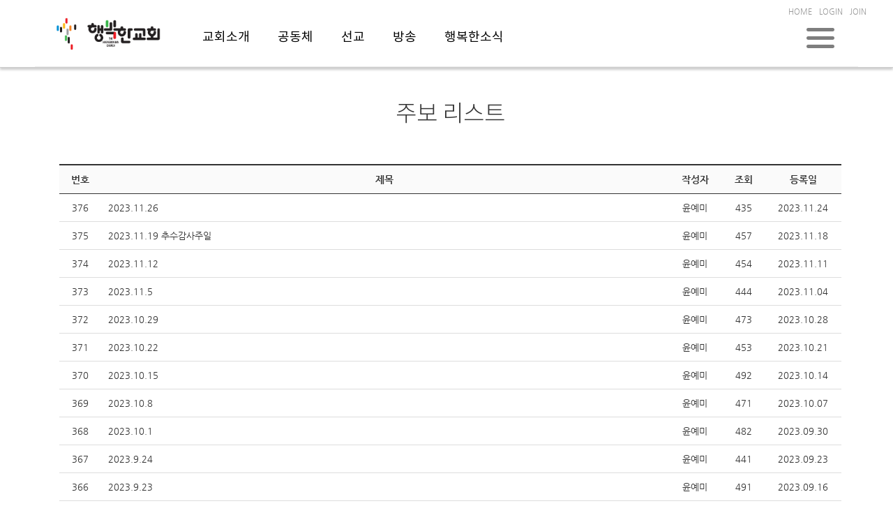

--- FILE ---
content_type: text/html; charset=euc-kr
request_url: http://happy91.kr/bbs/list.php?board_id=jubo&page=6
body_size: 19896
content:

<!DOCTYPE html>
<html>

<head>
	<meta http-equiv="X-UA-Compatible" content="IE=edge" />
	<meta http-equiv="Cache-Control" content="no-store"/>
	<meta http-equiv="Pragma" content="no-cache"/>
	<meta http-equiv="Expires" content="0"/>
	<meta http-equiv="Content-Type" content="text/html; charset=euc-kr"/>
	<meta name="viewport" content="width=device-width, user-scalable=yes" />

	<meta name="description" content="행복한교회 주보 리스트 Page" />
	<meta name="keywords" content="" />
	<meta name="author" content="행복한교회" />

	<title>주보 리스트 << 행복한교회</title>

	<link rel="stylesheet" href="/css/font.css" />
	<link rel="stylesheet" href="/css/common.css" />
	<link rel="stylesheet" href="/css/header.css" />
	<link rel="stylesheet" href="/css/footer.css" />
	<link rel="stylesheet" href="/css/layout.css" />
	<link rel="stylesheet" href="/css/style.css" />
	<link rel="stylesheet" href="/css/civer.css" />
	<link rel="stylesheet" href="/bbs/css/bbs.css" />
	<link rel="stylesheet" href="/css/resize.css" />
	<link rel="stylesheet" href="/css/resize2.css" />
	<link rel="stylesheet" href="/css/resize3.css" />
	<link rel="stylesheet" href="/css/mypage.css" />
	<link rel="stylesheet" href="/css/jquery-ui-1.8.22.custom.css"></link>

	<link rel="apple-touch-icon" sizes="57x57" href="/img/apple-icon-57x57.png">
	<link rel="apple-touch-icon" sizes="60x60" href="/img/apple-icon-60x60.png">
	<link rel="apple-touch-icon" sizes="72x72" href="/img/apple-icon-72x72.png">
	<link rel="apple-touch-icon" sizes="76x76" href="/img/apple-icon-76x76.png">
	<link rel="apple-touch-icon" sizes="114x114" href="/img/apple-icon-114x114.png">
	<link rel="apple-touch-icon" sizes="120x120" href="/img/apple-icon-120x120.png">
	<link rel="apple-touch-icon" sizes="144x144" href="/img/apple-icon-144x144.png">
	<link rel="apple-touch-icon" sizes="152x152" href="/img/apple-icon-152x152.png">
	<link rel="apple-touch-icon" sizes="180x180" href="/img/apple-icon-180x180.png">
	<link rel="icon" type="image/png" sizes="192x192"  href="/img/android-icon-192x192.png">
	<link rel="icon" type="image/png" sizes="32x32" href="/favicon-32x32.png">
	<link rel="icon" type="image/png" sizes="96x96" href="/favicon-96x96.png">
	<link rel="icon" type="image/png" sizes="16x16" href="/favicon-16x16.png">
	<link rel="manifest" href="/manifest.json">
	<meta name="msapplication-TileColor" content="#ffffff">
	<meta name="msapplication-TileImage" content="/ms-icon-144x144.png">
	<meta name="theme-color" content="#ffffff">

	<script type="text/javascript" src="/js/jquery1.11.1.min.js"></script>
	<script type="text/javascript" src="/js/jquery-ui1.10.1.min.js"></script>
	<script type="text/javascript" src="/js/common.js"></script>
	<script type="text/javascript" src="/bbs/js/bbs.js"></script>
	<script type="text/javascript" src="/js/civerView.js"></script>
	<script type="text/javascript" src="/js/jquery-ui-1.8.22.custom.min.js"></script>
	<script type="text/javascript" src="/js/sub.js"></script>

	<script type="text/javascript">
		jQuery.browser = {};
		(function () {
			jQuery.browser.msie = false;
			jQuery.browser.version = 0;
			if (navigator.userAgent.match(/MSIE ([0-9]+)\./)) {
				jQuery.browser.msie = true;
				jQuery.browser.version = RegExp.$1;
			}
		})();
	</script><script type="text/javascript">
$(function(){
	$(".nav ol > li").mouseenter(function(){
		$(".nav ol li div").css("z-index","40");
		$("div", this).css("z-index","50");

		$("div", this).css("display","block");
		$(".nav ol li div").not($("div", this)).css("display","none");
		
	})

	$(".nav ol").mouseleave(function(){
		$(".nav ol li div").css("z-index","40");
		$("div", this).css("z-index","50");

		$(".nav ol li div").css("display","none");
	})

	$("#header a.mobile_mbtn").click(function(){
		if ($("#header .nav > div").css("display") == "none"){
			$("#header .nav > div").slideDown(300);
		}else{
			$("#header .nav > div").slideUp(200);
		}
	})
})
</script>


</head>

<body class="sub">

<div id="header">
	<div class="artcle">
		<div class="gnb none640">
			<ul class=" none640">
							<li><a href="/index.php">HOME</a></li>
				<li><a href="javascript:;" onclick="return civerView('450', '250', '/login/login_popup.php')">LOGIN</a></li>
				<li class="none980"><a href="/login/join.php">JOIN</a></li>
						</ul>
		</div>
		<div class="nav">
			<h1 class="logo">
				<a href="http://happy91.kr/index.php"><img src="/img/logo.png" alt="Logo Image" /></a>
			</h1>
			<div>
				<ol>
					<li class='sub01 '>
						<a href="http://happy91.kr/sub/about.php">교회소개</a>
						<div class="menu1"><ul class="submenu menu1">
	<li >
		<a href="/sub/about.php#about02">
			<img src="/img/common/navi_icon1.png" alt="" class="mobilemenu_icon" />환영사
		</a>
	</li>
	<li>
		<a href="/sub/about.php#about03">
			<img src="/img/common/navi_icon3.png" alt="" class="mobilemenu_icon" />섬기는사람들
		</a>
	</li>
	<li>
		<a href="/sub/about.php#about04">
			<img src="/img/common/navi_icon3.png" alt="" class="mobilemenu_icon" />예배안내
		</a>
	</li>
	<li>
		<a href="/sub/about.php#about05">
			<img src="/img/common/navi_icon4.png" alt="" class="mobilemenu_icon" />교회역사안내
		</a>
	</li>
	<li>
		<a href="/sub/about.php#about06">
			<img src="/img/common/navi_icon4.png" alt="" class="mobilemenu_icon" />교회비전
		</a>
	</li>
	<li>
		<a href="/sub/about.php#about07">
			<img src="/img/common/navi_icon4.png" alt="" class="mobilemenu_icon" />새가족등록
		</a>
	</li>
	<li>
		<a href="/sub/about.php#about08">
			<img src="/img/common/navi_icon4.png" alt="" class="mobilemenu_icon" />오시는길
		</a>
	</li>
	<li>
		<a href="/sub/about.php#about09">
			<img src="/img/common/navi_icon4.png" alt="" class="mobilemenu_icon" />차량운행안내
		</a>
	</li>
	<li>
		<a href="/sub/about.php#about10">
			<img src="/img/common/navi_icon4.png" alt="" class="mobilemenu_icon" />교회둘러보기
		</a>
	</li>
	<li>
		<a href="/sub/about.php#about11">
			<img src="/img/common/navi_icon4.png" alt="" class="mobilemenu_icon" />설교CD구입
		</a>
	</li>
</ul></div>
					</li>
					<li class='sub02 '>
						<a href="/sub/community.php">공동체</a>
						<div class="menu2"><ul class="submenu menu2">
	<li >
		<a href="/sub/community.php#commu01">
			<img src="/img/common/navi_icon4.png" alt="" class="mobilemenu_icon" />교회학교
		</a>
	</li>
	<li >
		<a href="/sub/community.php#commu02">
			<img src="/img/common/navi_icon5.png" alt="" class="mobilemenu_icon" />양육사역
		</a>
	</li>
	<li >
		<a href="/sub/community.php#commu03">
			<img src="/img/common/navi_icon5.png" alt="" class="mobilemenu_icon" />구역사역
		</a>
	</li>
	<li >
		<a href="/sub/community.php#commu04">
			<img src="/img/common/navi_icon5.png" alt="" class="mobilemenu_icon" />문화사역
		</a>
	</li>
</ul></div>
					</li>
					<li class='sub03 '>
						<a href="http://happy91.kr/sub/mission.php">선교</a>
						<div class="menu3"><ul class="submenu menu3">
	<li>
		<a href="/sub/mission.php#mission01">
			<img src="/img/common/navi_icon9.png" alt="" class="mobilemenu_icon" />국내선교
		</a>
	</li>
	<li>
		<a href="/sub/mission.php#mission02">
			<img src="/img/common/navi_icon9.png" alt="" class="mobilemenu_icon" />해외선교
		</a>
	</li>
	<li>
		<a href="/sub/mission.php#mission03">
			<img src="/img/common/navi_icon9.png" alt="" class="mobilemenu_icon" />파송선교사
		</a>
	</li>
	<li>
		<a href="/sub/mission.php#mission04">
			<img src="/img/common/navi_icon9.png" alt="" class="mobilemenu_icon" />장학사역
		</a>
	</li>
	<li>
		<a href="/sub/mission.php#mission05">
			<img src="/img/common/navi_icon9.png" alt="" class="mobilemenu_icon" />후원안내
		</a>
	</li>
</ul></div>
					</li>
					<li class='sub06 '>
						<a href="http://happy91.kr/bbs/list.php?board_id=sermon">방송</a>
						<div class="menu3"><ul class="submenu menu6">
	<li >
		<a href="http://happy91.kr/bbs/list.php?board_id=sermon">
			<img src="/img/common/navi_icon4.png" alt="" class="mobilemenu_icon" />주일설교
		</a>
	</li>
	<li >
		<a href="http://happy91.kr/bbs/list.php?board_id=week">
			<img src="/img/common/navi_icon5.png" alt="" class="mobilemenu_icon" />주일1,2,3부
		</a>
	</li>
	<li >
		<a href="http://happy91.kr/bbs/list.php?board_id=weds">
			<img src="/img/common/navi_icon5.png" alt="" class="mobilemenu_icon" />수요예배
		</a>
	</li>
	<li >
		<a href="http://happy91.kr/bbs/list.php?board_id=friday">
			<img src="/img/common/navi_icon5.png" alt="" class="mobilemenu_icon" />금요철야예배
		</a>
	</li>
	<li >
		<a href="http://happy91.kr/bbs/list.php?board_id=sing">
			<img src="/img/common/navi_icon5.png" alt="" class="mobilemenu_icon" />성가대
		</a>
	</li>
	<li >
		<a href="http://happy91.kr/bbs/list.php?board_id=sing2">
			<img src="/img/common/navi_icon5.png" alt="" class="mobilemenu_icon" />찬양대
		</a>
	</li>
	<li >
		<a href="http://happy91.kr/bbs/list.php?board_id=event">
			<img src="/img/common/navi_icon5.png" alt="" class="mobilemenu_icon" />교회행사
		</a>
	</li>
</ul></div>
					</li>
					<li class='sub04 on'>
						<a href="/bbs/list.php?board_id=notice">행복한소식</a>
						<div class="menu4"><ul class="submenu menu4">
	<li >
		<a href="/bbs/list.php?board_id=notice">
			<img src="/img/common/navi_icon6.png" alt="" class="mobilemenu_icon" />게시판
		</a>
	</li>
	<li >
		<a href="/bbs/list.php?board_id=gallery">
			<img src="/img/common/navi_icon8.png" alt="" class="mobilemenu_icon" />포토갤러리
		</a>
	</li>
	<li class='on'>
		<a href="/bbs/list.php?board_id=jubo">
			<img src="/img/common/navi_icon7.png" alt="" class="mobilemenu_icon" />주보
		</a>
	</li>
	<li >
		<a href="/bbs/list.php?board_id=resource">
			<img src="/img/common/navi_icon7.png" alt="" class="mobilemenu_icon" />자료실
		</a>
	</li>
	<li >
		<a href="/bbs/list.php?board_id=journal">
			<img src="/img/common/navi_icon8.png" alt="" class="mobilemenu_icon" />일정안내
		</a>
	</li>
	<li >
		<a href="/bbs/list.php?board_id=minister">
			<img src="/img/common/navi_icon8.png" alt="" class="mobilemenu_icon" />사역자게시판
		</a>
	</li>
</ul>
</div>
					</li>
					<!--<li class='sub05 '>
						<a href="http://happy91.kr/sub/school.php">킹씨드해피스쿨</a>
						<div class="menu5"><ul class="submenu menu5">
	<li >
		<a href="/sub/school.php">
			<img src="/img/common/navi_icon9.png" alt="" class="mobilemenu_icon" />학교소개
		</a>
	</li>
	<li >
		<a href="/sub/teacher.php">
			<img src="/img/common/navi_icon10.png" alt="" class="mobilemenu_icon" />교직원소개
		</a>
	</li>
	<li >
		<a href="/sub/edu.php">
			<img src="/img/common/navi_icon10.png" alt="" class="mobilemenu_icon" />교육과정
		</a>
	</li>
	<li >
		<a href="/sub/ibhak.php">
			<img src="/img/common/navi_icon10.png" alt="" class="mobilemenu_icon" />입학전형
		</a>
	</li>
	<li >
		<a href="/sub/kingedu.php">
			<img src="/img/common/navi_icon10.png" alt="" class="mobilemenu_icon" />교육지원센터
		</a>
	</li>
	<li >
		<a href="/bbs/list.php?board_id=school">
			<img src="/img/common/navi_icon10.png" alt="" class="mobilemenu_icon" />게시판
		</a>
	</li>
	<li >
		<a href="/bbs/list.php?board_id=eduschool">
			<img src="/img/common/navi_icon10.png" alt="" class="mobilemenu_icon" />교육활동
		</a>
	</li>
	<li >
		<a href="/bbs/list.php?board_id=kingseed">
			<img src="/img/common/navi_icon8.png" alt="" class="mobilemenu_icon" />교사게시판
		</a>
	</li>
</ul></div>
					</li>-->
					<!-- <li class='sub06  block640'>
						<a>&nbsp;</a>
					</li> -->
				</ol>
			</div>
			<a href="javascript:;" class="pc_mbtn" onclick="return civerView('920', '760', '/sub/sitemap.php')"><img src="/img/common/btn_allmenu.png" /></a>
			<a href="javascript:;" class="mobile_mbtn"><img src="/img/common/btn_allmenu.png" /></a>
		</div>
	</div>
</div>

<div class="artcle">
	<div id="sub_page">

	<div class="block800 submenu_wrap">
		<ul class="submenu menu4">
	<li >
		<a href="/bbs/list.php?board_id=notice">
			<img src="/img/common/navi_icon6.png" alt="" class="mobilemenu_icon" />게시판
		</a>
	</li>
	<li >
		<a href="/bbs/list.php?board_id=gallery">
			<img src="/img/common/navi_icon8.png" alt="" class="mobilemenu_icon" />포토갤러리
		</a>
	</li>
	<li class='on'>
		<a href="/bbs/list.php?board_id=jubo">
			<img src="/img/common/navi_icon7.png" alt="" class="mobilemenu_icon" />주보
		</a>
	</li>
	<li >
		<a href="/bbs/list.php?board_id=resource">
			<img src="/img/common/navi_icon7.png" alt="" class="mobilemenu_icon" />자료실
		</a>
	</li>
	<li >
		<a href="/bbs/list.php?board_id=journal">
			<img src="/img/common/navi_icon8.png" alt="" class="mobilemenu_icon" />일정안내
		</a>
	</li>
	<li >
		<a href="/bbs/list.php?board_id=minister">
			<img src="/img/common/navi_icon8.png" alt="" class="mobilemenu_icon" />사역자게시판
		</a>
	</li>
</ul>
	</div>

			<div class="article1200 bbs_height">
			<h3 class="board_tit">주보 리스트</h3>
	



<form name="form1" method="post">
	<input type="hidden" name="board_id" value="jubo">
	<input type="hidden" name="returnlist" value="list.php?board_id=jubo">

	<table class="bbs_list">
		<colgroup>
						<col class="none640" width="60px">
						<col width="*">
			<col class="none640" width="80px">
			<col class="none640" width="60px">
			<col class="none640" width="110px">
		</colgroup>
		<thead>
		<tr>
						<th class="none640">번호</th>
						<th>제목</th>
			<th class="none640">작성자</th>
			<th class="none640">조회</th>
			<th class="none640">등록일</th>
		</tr>
		</thead>
		<tbody>
			<tr >
						<td class="none640">376</td>
						<td class="txtL"><a href="view.php?board_id=jubo&gul_no=1137">2023.11.26</a></td>
			<td class="none640">윤예미</td>
			<td class="none640">435</td>
			<td class="none640">2023.11.24</td>
		</tr>
			<tr >
						<td class="none640">375</td>
						<td class="txtL"><a href="view.php?board_id=jubo&gul_no=1135">2023.11.19 추수감사주일</a></td>
			<td class="none640">윤예미</td>
			<td class="none640">457</td>
			<td class="none640">2023.11.18</td>
		</tr>
			<tr >
						<td class="none640">374</td>
						<td class="txtL"><a href="view.php?board_id=jubo&gul_no=1133">2023.11.12</a></td>
			<td class="none640">윤예미</td>
			<td class="none640">454</td>
			<td class="none640">2023.11.11</td>
		</tr>
			<tr >
						<td class="none640">373</td>
						<td class="txtL"><a href="view.php?board_id=jubo&gul_no=1130">2023.11.5</a></td>
			<td class="none640">윤예미</td>
			<td class="none640">444</td>
			<td class="none640">2023.11.04</td>
		</tr>
			<tr >
						<td class="none640">372</td>
						<td class="txtL"><a href="view.php?board_id=jubo&gul_no=1128">2023.10.29</a></td>
			<td class="none640">윤예미</td>
			<td class="none640">473</td>
			<td class="none640">2023.10.28</td>
		</tr>
			<tr >
						<td class="none640">371</td>
						<td class="txtL"><a href="view.php?board_id=jubo&gul_no=1126">2023.10.22</a></td>
			<td class="none640">윤예미</td>
			<td class="none640">453</td>
			<td class="none640">2023.10.21</td>
		</tr>
			<tr >
						<td class="none640">370</td>
						<td class="txtL"><a href="view.php?board_id=jubo&gul_no=1125">2023.10.15</a></td>
			<td class="none640">윤예미</td>
			<td class="none640">492</td>
			<td class="none640">2023.10.14</td>
		</tr>
			<tr >
						<td class="none640">369</td>
						<td class="txtL"><a href="view.php?board_id=jubo&gul_no=1123">2023.10.8</a></td>
			<td class="none640">윤예미</td>
			<td class="none640">471</td>
			<td class="none640">2023.10.07</td>
		</tr>
			<tr >
						<td class="none640">368</td>
						<td class="txtL"><a href="view.php?board_id=jubo&gul_no=1122">2023.10.1</a></td>
			<td class="none640">윤예미</td>
			<td class="none640">482</td>
			<td class="none640">2023.09.30</td>
		</tr>
			<tr >
						<td class="none640">367</td>
						<td class="txtL"><a href="view.php?board_id=jubo&gul_no=1121">2023.9.24</a></td>
			<td class="none640">윤예미</td>
			<td class="none640">441</td>
			<td class="none640">2023.09.23</td>
		</tr>
			<tr >
						<td class="none640">366</td>
						<td class="txtL"><a href="view.php?board_id=jubo&gul_no=1119">2023.9.23</a></td>
			<td class="none640">윤예미</td>
			<td class="none640">491</td>
			<td class="none640">2023.09.16</td>
		</tr>
			<tr >
						<td class="none640">365</td>
						<td class="txtL"><a href="view.php?board_id=jubo&gul_no=1118">2023.9.10</a></td>
			<td class="none640">윤예미</td>
			<td class="none640">498</td>
			<td class="none640">2023.09.09</td>
		</tr>
			<tr >
						<td class="none640">364</td>
						<td class="txtL"><a href="view.php?board_id=jubo&gul_no=1114">2023.9.3 새가족데이</a></td>
			<td class="none640">윤예미</td>
			<td class="none640">504</td>
			<td class="none640">2023.09.01</td>
		</tr>
			<tr >
						<td class="none640">363</td>
						<td class="txtL"><a href="view.php?board_id=jubo&gul_no=1113">2023.8.27</a></td>
			<td class="none640">윤예미</td>
			<td class="none640">486</td>
			<td class="none640">2023.08.26</td>
		</tr>
			<tr >
						<td class="none640">362</td>
						<td class="txtL"><a href="view.php?board_id=jubo&gul_no=1107">2023.8.13</a></td>
			<td class="none640">윤예미</td>
			<td class="none640">484</td>
			<td class="none640">2023.08.12</td>
		</tr>
			</tbody>
	</table>
</form>
<!-- 항목 끝 -->

<script type="text/javascript">
$(function(){
	if ($(window).width() > 640){
		$(".bbs_list .no_result").attr("colspan","5");
	}else{
		$(".bbs_list .no_result").attr("colspan","1");
	}
})
</script>


<div class="bbs_footerBtn">
		</div>

<div class="wrap_paging"><span class="paging_comm"><span class='btn_first'>&lt;&lt;</span><a href='list.php?board_id=jubo&page=5' class='btn_prev'>&lt;</a><a href='list.php?board_id=jubo&page=1' class='num'>1</a><a href='list.php?board_id=jubo&page=2' class='num'>2</a><a href='list.php?board_id=jubo&page=3' class='num'>3</a><a href='list.php?board_id=jubo&page=4' class='num'>4</a><a href='list.php?board_id=jubo&page=5' class='num'>5</a><b class='num'>6</b><a href='list.php?board_id=jubo&page=7' class='num'>7</a><a href='list.php?board_id=jubo&page=8' class='num'>8</a><a href='list.php?board_id=jubo&page=9' class='num'>9</a><a href='list.php?board_id=jubo&page=10' class='num'>10</a><a href='list.php?board_id=jubo&page=7' class='btn_next'>&gt;</a><a href='list.php?board_id=jubo&page=11' class='btn_end'>&gt;&gt;</a></span></div>
	<!-- 검색 -->
	<!-- <form name="sform" method="get" class="search_table">
		<input name="board_id" type="hidden" value="jubo" />
		<input name="cate_code" type="hidden" value="" />
		<input name="upage" type="hidden" value="15" />
		
		<select name="s_key" id="s_key" >
			<option value="subject" >Subject</option>
			<option value="content" >Content</option>
		</select>
		<label for="s_word"><input type="text" name="s_word" id="s_word" value="" /></label>
		<button type="submit"><b>Search</b></button>
	</form> -->
	<!-- 검색 끝 -->
</div><!-- 	<style>
	.top_btn {
    position: fixed;
    right: 11px;
    bottom: 15px;
    width: 41px;
    height: 35px;
    background:url('/img/common/top_btn.png);
    z-index: 2200;
}
	</style>
	<a class="top_btn" href="#"></a> -->
			</div>
		</div>
</div>

<div id="footer" class="artcle">
	<img src="/img/foot_logo.png" alt="" />
	<div class="copy">
		02736 서울시 성북구 오패산로 3길 153(월곡1동 84-7)<span class="block640"></span><span class="none640">&nbsp;&nbsp;|&nbsp;&nbsp;</span>
		<a href="tel:02-941-6630">TEL : 02-941-6630</a>&nbsp;&nbsp;|&nbsp;&nbsp;<a href="tel:02-942-8781">FAX : 02-942-8781</a>
		&nbsp;&nbsp;|&nbsp;&nbsp;<span class="block640"></span><a href="mailto:thehappy91@naver.com">E-Mail : thehappy91@naver.com</a>
		<span class="none400"><br /></span><span class="none640">Copyright 2016 Haengbokhan Church All Rights Reserved.</span>
	</div>
	<div class="foot_box"><a href="/login/join.php">개인정보처리취급방침</a></div>
</div>
<iframe title="op_frm" class="op_frm" name="op_frm" src="about:blank" width="100%" height="0" frameborder="0" hspace="0" marginheight="0" marginwidth="0" vspace="0"></iframe>
</body>
</html>

--- FILE ---
content_type: text/css
request_url: http://happy91.kr/css/font.css
body_size: 2901
content:
@font-face {
	font-family: 'Nanum Gothic';
	font-style: normal;
	font-weight:400;
	src: url(//themes.googleusercontent.com/static/fonts/earlyaccess/nanumgothic/v3/NanumGothic-Regular.eot);
	src: url(//themes.googleusercontent.com/static/fonts/earlyaccess/nanumgothic/v3/NanumGothic-Regular.eot?#iefix) format('embedded-opentype'),
		url(//themes.googleusercontent.com/static/fonts/earlyaccess/nanumgothic/v3/NanumGothic-Regular.woff2) format('woff2'),
		url(//themes.googleusercontent.com/static/fonts/earlyaccess/nanumgothic/v3/NanumGothic-Regular.woff) format('woff'),
		url(//themes.googleusercontent.com/static/fonts/earlyaccess/nanumgothic/v3/NanumGothic-Regular.ttf) format('truetype');
}

@font-face {
	font-family: 'Nanum Gothic';
	font-style: normal;
	font-weight:700;
	src: url(//themes.googleusercontent.com/static/fonts/earlyaccess/nanumgothic/v3/NanumGothic-Bold.eot);
	src: url(//themes.googleusercontent.com/static/fonts/earlyaccess/nanumgothic/v3/NanumGothic-Bold.eot?#iefix) format('embedded-opentype'),
		url(//themes.googleusercontent.com/static/fonts/earlyaccess/nanumgothic/v3/NanumGothic-Bold.woff2) format('woff2'),
		url(//themes.googleusercontent.com/static/fonts/earlyaccess/nanumgothic/v3/NanumGothic-Bold.woff) format('woff'),
		url(//themes.googleusercontent.com/static/fonts/earlyaccess/nanumgothic/v3/NanumGothic-Bold.ttf) format('truetype');
}

@font-face {
	font-family: 'Nanum Gothic';
	font-style: normal;
	font-weight:800;
	src: url(//themes.googleusercontent.com/static/fonts/earlyaccess/nanumgothic/v3/NanumGothic-ExtraBold.eot);
	src: url(//themes.googleusercontent.com/static/fonts/earlyaccess/nanumgothic/v3/NanumGothic-ExtraBold.eot?#iefix) format('embedded-opentype'),
		url(//themes.googleusercontent.com/static/fonts/earlyaccess/nanumgothic/v3/NanumGothic-ExtraBold.woff2) format('woff2'),
		url(//themes.googleusercontent.com/static/fonts/earlyaccess/nanumgothic/v3/NanumGothic-ExtraBold.woff) format('woff'),
		url(//themes.googleusercontent.com/static/fonts/earlyaccess/nanumgothic/v3/NanumGothic-ExtraBold.ttf) format('truetype');
}

@font-face {
font-family: 'notokr-regular';
src: url('/font/notokr-regular.eot');
src: url('/font/notokr-regular.eot?#iefix') format('embedded-opentype'),
	url('/font/notokr-regular.woff2') format('woff2'),
	url('/font/notokr-regular.woff') format('woff'),
	url('/font/notokr-regular.ttf') format('truetype'),
	url('/font/notokr-regular.svg#notokr-demilight') format('svg');
font-weight: normal;
font-style: normal;
}

@font-face {
font-family: 'notokr-light';
src: url('/font/notokr-light.eot');
src: url('/font/notokr-light.eot?#iefix') format('embedded-opentype'),
	url('/font/notokr-light.woff2') format('woff2'),
	url('/font/notokr-light.woff') format('woff'),
	url('/font/notokr-light.ttf') format('truetype'),
	url('/font/notokr-light.svg#notokr-light') format('svg');
font-weight: normal;
font-style: normal;
}

--- FILE ---
content_type: text/css
request_url: http://happy91.kr/css/common.css
body_size: 1532
content:
html { height:100%; }
body { background:#fff; overflow-y:scroll; overflow-x:hidden; margin:0; padding:0; height:100%; font-size:13px; font-family:'나눔고딕', 'nanumgothic', 'Nanum Gothic', 'dotum', 'applegothic'; color:#333; word-break:break-all; }
img { border:none; vertical-align:top; height:auto !important; max-width:100%;}
img.over-img { max-width:none !important; }
button { font-family:'나눔고딕', 'nanumgothic', 'Nanum Gothic', 'dotum', 'applegothic'; font-size:14px; }

html,body,h1,h2,h3,h4,h5,h6,ul,ol,li,div,span,img,iframe,input,button,a,dl,dt,dd,p{margin:0;padding:0}
ul,ol,li{list-style:none; margin:0; padding:0; }
h1,h2,h3,h4,h5,h6{font-weight:normal; margin:0; padding:0; }

a:hover { text-decoration:none; color:#333; }
a:visited { text-decoration:none; color:#333; }
a:active{ text-decoration:none; color:#333; }
a:link{ text-decoration:none; color:#333; }

table {padding:0; margin:0; border-collapse:collapse; border-spacing:0; width:100%; table-layout:fixed;}

label {vertical-align:middle; margin:0; padding:0;}
button {cursor:pointer; font-family:'나눔고딕', 'nanumgothic', 'Nanum Gothic', 'dotum', 'applegothic'; vertical-align:middle; }
select {font-size:14px; font-family:'나눔고딕', 'nanumgothic', 'Nanum Gothic', 'dotum', 'applegothic'; vertical-align:middle; }

.noto-reg { font-family:'notokr-regular' }
.noto-lit { font-family:'notokr-light' }

.op_frm { position:absolute; top:0; left:0; width:0; height:0; }
.layer_popup { position:absolute; top:0; left:0; background:transparent; z-index:10000;}

--- FILE ---
content_type: text/css
request_url: http://happy91.kr/css/header.css
body_size: 6682
content:
#header { position:fixed; width:100%; background:#FFF; top:0; left:0; padding-top:25px; z-index:51; }
#header .artcle { padding-top:0; border-bottom:1px solid #eee; box-shadow:0px 0px 0px rgba(0,0,0,0.5); }
#header .artcle .gnb {position:absolute; top:10px; right:6.5%;}
#header .artcle .gnb ul { overflow:hidden; }
#header .artcle .gnb ul li {float:left; margin-right:10px; font-size:12px;}
#header .artcle .gnb ul li:last-child { margin-right:0; }
#header .artcle .gnb ul li a {color:#999;}

#header .nav { position:relative; height:82px; }
#header .nav h1.logo { margin-left:3px; float:left; position:relative; z-index:51; }
#header .nav h1.logo a { display:block; }
#header .nav h1.logo a img {width:90%; }
#header .nav > div { position:absolute; right:0; top:8px; width:100%; z-index:50; }
#header .nav > div ol { float:left; margin-left:320px; }
#header .nav > div ol > li { float:left; padding:10px 10px 3px; position:relative;}
#header .nav > div ol > li > a { display:block; padding:0 25px 34px 25px; color:#000; font-size:21px; font-family:'notokr-regular'; }
#header .nav > div ol > li:hover > a ,
#header .nav > div ol > li.on > a { }
#header .nav > div ol > li div { display:none; position:absolute; top:75px; overflow:hidden; left:13px; width:120px; z-index:51; background:#EAEAEA; }
#header .nav > div ol > li div.menu4 {left:15px;}
#header .nav > div ol > li div.menu5 {left:33px;}

#header .nav > div ol > li div ul { float:left;}
#header .nav > div ol > li div ul li { }
#header .nav > div ol > li div ul li a { display:block; padding:13px 15px; font-size:14px; color:#333; width:120px; font-weight:600;}
#header .nav > div ol > li div ul li a:hover {color:#fff; background:#0090D6 }
#header .nav > div ol > li div ul li.on a { }
#header .nav .pc_mbtn { display:block; position:absolute; right:0px; top:20px; padding:5px; z-index:51; }
#header .nav .mobile_mbtn {display:none}
#header .nav > div ol > li div ul li a img { display:none; }

#pc_menu {position:fixed; top:0; left:0; width:100%; height:100%; z-index:53; display:none;background-color: rgba(0, 0, 0, 0.9); )}
#pc_menu ol { text-align:left; padding-left:130px; }
#pc_menu ol > li:first-child > a { padding-top:20px; margin-top:10px; }
#pc_menu ol > li > a { padding:20px 0 10px; display:inline-block; font-size:30px; font-weight:700; color:#fff; }
#pc_menu ol > li.on > a { color:#5dc5c4; }
#pc_menu ol li div { display:none; }
#pc_menu ol li.on div { display:block; }
#pc_menu ol li div ul {  }
#pc_menu ol li div ul li {  }
#pc_menu ol li div ul li a { padding:15px 15px; display:inline-block; font-size:19px; color:#999; }
#pc_menu ol li div ul li.on a { font-weight:700; }

/*새로운 모바일 코딩*/
#pc_menu ol { padding:0; width:980px ; margin:0 auto;  overflow:hidden; position: absolute; left: 50%; margin-left: -490px; top: 50%; margin-top: -428px; }
#pc_menu ol > li { overflow:hidden; }
#pc_menu ol li ul { overflow:hidden; display:inline; }
#pc_menu ol li ul li { float:left; width:16.6%; }

#pc_menu div.mobile_menu_close { position:absolute; top:35px; right:0px; text-align:right; display:block}
#pc_menu div.mobile_menu_close img { width:70%; }



#pc_menu ol li ul li a { color:#fff; border:1px solid #222; display:block; text-align:center; padding:15px 0; font-size:17px; min-height:100px; }
#pc_menu ol li ul li a img { width: 40%; text-align: center; margin: 0 auto; margin-bottom: 14px; display:block;}
#pc_menu ol > li:first-child img { margin-bottom:20px; }
#pc_menu ol > li:first-child { text-align:center;  }


@media (max-width:1601px){
	#header { margin-top:0; padding-top:20px; }
	#header .nav { height:78px; }
	#header .nav > div { top:10px; }
	#header .nav > div ol > li > a { font-size:19px; padding:0 20px 34px 20px; }
	#header .nav > div ol > li div { top:69px; }
	#header .nav > div ol > li div ul li a { font-size:14px; }
	#header .artcle .gnb {right:9%;}
}

@media (max-width:1281px){
	#header .nav h1.logo a img { width:85%; }
	#header { border-bottom: 1px solid #CECECE; box-shadow: 0 3px 3px rgba(158,158,158,0.5); }
	#header .nav { height:75px; }
	#header .nav h1.logo a img {width:75%; }
	#header .nav > div { top:12px; }
	#header .nav > div ol > li > a { font-size:18px;  }
	#header .nav > div ol > li div { top:65px; }
	#header .nav > div ol > li div ul li a { font-size:13px; padding:12px 25px; }

	#header .nav > div ol { margin-left:220px; }
	#header .nav > div ol > li { padding:10px 5px 3px; }
	#header .nav > div ol > li > a { padding:0 15px 30px 15px; }

	#header .nav .pc_mbtn { top:15px; }
	#header .artcle .gnb {right:3%;}
	#header .artcle .gnb ul li {font-size:11px;}

	#header .artcle {  }
	#header .nav h1.logo { margin-left:2.5%; margin-top:5px; }
	#header .nav .pc_mbtn { margin-right:2.5%; }
	

}

@media (max-width:1081px){

}

@media (max-width:980px){
	#header {border-bottom:1px solid #CECECE; box-shadow: 0 3px 3px rgba(158,158,158,0.5); padding-top:25px;}
	#header .artcle {background:#fff}
	#header .artcle .gnb {top:5px;}

	#header .nav h1.logo a {margin-top:8px}
	#header .nav .pc { top:18px; }
	#header .nav .pc img {width:98%;}
	#header .nav h1.logo a img {width:auto;}
	#header .nav > div ol {margin-left:23%;}
	#header .nav > div ol > li > a {font-size:15px; padding:0 10px 18px 10px;}

	#header .nav h1.logo { width:132px; }
	#header .nav { height:69px; }
	#header .nav > div { top:18px; }
	#header .nav > div ol > li div { top:51px; }
	#header .nav > div ol > li div ul li a { padding:12px 16px; }

}

@media (max-width:801px){
	#header .nav {height:58px; }
	#header .nav h1.logo {margin-top:0; }
	#header .nav h1.logo a {margin-top:0; }

	#header .nav .pc_mbtn {display:none}
	#header .nav .mobile_mbtn {display:block; position:absolute; right:2.5%; top:5px; padding:5px; z-index:51; }

	/*모바일 새로운 코딩*/
	#header .nav > div {display:none; width: 100%; top:59px; left: 0; right: auto; bottom: auto; z-index: 10; background: #7e7e7e;}
	#header .nav > div ol {margin-left:0}
	#header .nav > div ol > li > a {padding:10px 20px; font-size:16px; color:#fff}
	#header ol li { float: left; border-left: 1px solid #929292; width: 49.8%;}
	#header ol li a {border-bottom: 1px solid #929292;padding: 15px 20px 12px; color: #fff;font-size: 16px;}
	#header .nav > div ol {float:none}
	#header .nav > div ol > li {padding:0}
	#header .nav > div ol > li div ul {display:none}
}

@media (max-width:640px){
	#header .nav h1.logo a img {width:auto; }
	#header .nav h1.logo a { margin-top:15px; }
	#header .nav { height:70px; }
	#header .nav .mobile_mbtn { top:15px; }
	#header .nav > div { top:70px; }
	#header .nav > div ol > li > a {font-size:15px}

	#header ol li {width:49.7%}

}

@media (max-width:450px){

}

@media (max-width:380px){

}

--- FILE ---
content_type: text/css
request_url: http://happy91.kr/css/footer.css
body_size: 1062
content:
#footer { font-size:13px; padding:30px 120px; margin:20px 40px 0; clear:both; border-top:1px solid #eee; position:relative}
#footer img { width:170px; margin-right:40px; display:block; float:left  }
#footer .copy { display:inline; line-height:20px; color:#656768; }
#footer .copy a { color:#656768; }

#footer .foot_box {border:1px solid #ddd; text-align:center; position:absolute; top:30px; right:80px; }
#footer .foot_box a { display:inline-block; padding:8px 15px; font-size:12px; }
#footer .foot_box a:hover { background:#eee; }

@media (max-width:1601px){
	#footer {margin-top:20px; padding:30px 0; }
	#footer img { width:155px; }
	#footer .foot_box { right:0; }
}

@media (max-width:1281px){

}

@media (max-width:980px){
	#footer img { display:none; }
	#footer .copy { font-size:11px; line-height:18px; }
	#footer { padding:25px 0; }
	#footer .foot_box { display:none; }
}

@media (max-width:801px){
	#footer { margin:20px 10px 0; padding:15px 0; }
}

@media (max-width:640px){
	#footer { padding: 15px 20px; /*border-top:10px solid #eee;*/ margin:0; }
}


--- FILE ---
content_type: text/css
request_url: http://happy91.kr/css/layout.css
body_size: 18333
content:
.artcle { margin:0 120px; padding-top:107px; }
.sc_fade > div {/* opacity:0.03; */}
.sc_left > div { position:relative; left:50%; opacity:0.03;}
.sc_right > div { position:relative; right:50%; opacity:0.03;}
.sc_top > div { position:relative; top:50%; opacity:0.03;}
.con_box div { position:absolute; top:0; left:0; width:100%; height:100%; display:none; }
.con_box div p { text-align:center; margin-top:45%; font-size:30px; color:#fff !important; width:70%; margin:0 auto; line-height:35px; margin-top:45% !important; }
.con_box div a { display: block; height: 100%; width: 100%; right: 0; top: 0; position:absolute; background:#000; opacity:0.4; text-align:center; }
.con_box div a img {}
.con_box div a > span {display:none}
.box0 .con_box div a > span { text-align:center; display:inline-block; margin-top:25%;}
.box3 .con_box div a > span { text-align:center; display:inline-block; margin-top:25%;}
#main_page ul li.box3 .con_box div a > span { margin-top:19%; font-size:20px; }

#main_page a.btn { border-radius:28px; }

#main_page .main_dimmed {position:absolute; top:0; left:0; background:rgba(0,0,0,0.3); width:100%; height:100%; z-index:60;}
#main_page .main_dimmed h2 {padding-top:17%; text-align:center; font-size:70px; color:#fff;}
#main_page .main_dimmed p { text-align:center;  color:#fff; font-size:30px;}

#main_page .video { position:relative; height:800px; overflow:hidden; background:url('/img/main_img1.jpg') repeat center center #999; }
#main_page .video video { display:block; left:50%; min-height:101%; min-width:101%; position:absolute; top:50%; -webkit-transform:translateX(-50%) translateY(-50%); transform:translateX(-50%) translateY(-50%); z-index:1; }
#main_page .video div { position:absolute; bottom:382px; left:0; width:100%; overflow:hidden; z-index:10; text-align:center; }
#main_page .video div h2 { color:#fff; font-size: 55px; font-family: 'notokr-regular'; letter-spacing:-1px; line-height:56px; }
#main_page .video div a.btn { background:#ccc; top:0px; right:50px; }

#main_page .main_img { height:660px; overflow:hidden; position:relative}
#main_page .main_img ul { height:660px; position:relative; overflow:hidden}
#main_page .main_img ul li { background-size:cover !important; background-position:center center !important; position:absolute; left:0; width:100%; height:100%; float:left; z-index:1; display:none}
#main_page .main_img ul li .img_bg_opa {position:absolute; left:0; top:0; width:100%; height:100%; background:url('/img/common/bg_opa_20.png') repeat}
#main_page .main_img ul li a { display:block; height:100%; width:100%; }
#main_page .main_img ul li:first-child {left:0; z-index:10; display: list-item;}
#main_page .main_img ul li h2 { position:absolute; bottom:320px; left:0; width:100%; overflow:hidden; z-index:10; text-align:center; color:#fff; font-size:45px; font-family: 'notokr-regular'; letter-spacing:-1px; line-height:56px; }
#main_page .main_img ul li p { position:absolute; bottom:127px; width:100%; text-align:center; color:#fff; font-size: 16px; font-family: 'notokr-regular';}
#main_page .main_img ol { position:absolute; text-align:center; bottom:20px; left:0; width:100%; z-index:50}
#main_page .main_img ol li { display:inline-block; margin:0; padding:5px; }
#main_page .main_img ol li a { display:block; width:18px; height:18px; background:#fff; border-radius:40%; text-indent:-5000px}
#main_page .main_img ol li a.on {background:#0090D6}

#main_page > ul { overflow:hidden; }
#main_page > ul > li { float:left; width:24.6%; margin:0.5% 0 0; }
#main_page > ul > li.box0 { margin-right:0.5%; background:#008fd4; color:#fff; }
#main_page > ul > li.box1 { margin-right:0.5%; background:#39b54a; color:#fff;}
#main_page > ul > li.box2 { margin-right:0.5%; background:#f5bb20; color:#fff;}
#main_page > ul > li.box4 { margin-left:0.5%; background:#fff; }
#main_page > ul > li.box5 { margin-left:0.5%; background:#fff; }
#main_page > ul > li.box7 { margin-left:0.5%; background:#f58220;color:#fff; }
#main_page > ul > li > div { padding:30px 40px 50px; height:190px; position:relative; overflow:hidden; border:1px solid #eee; }
#main_page > ul > li > div.box3-1,
#main_page > ul > li > div.box3-2,
#main_page > ul > li > div.box3-3,
#main_page > ul > li > div.box3-4 { border:0; }
#main_page > ul > li h3 { font-size:26px; font-family: 'notokr-regular'; }
#main_page > ul > li h4 { font-size:16px; margin-top:15px; line-height:26px; }
#main_page > ul > li.box3 h3 { font-size:21px; line-height:54px; }

#main_page ul li.box0 div.con_box div a { }
#main_page ul li.box1 div.con_box div a { }
#main_page ul li.box2 div.con_box div a { }

#main_page ul li.box22 > div { background:url('/img/main/main_box22.jpg') no-repeat center center; color:#fff;}

#main_page > ul > li > div { background-repeat:no-repeat; background-position:90% 82%; }
#main_page ul li.box0 > div { background-image:url('/img/main/main_bg01.png');}
#main_page ul li.box1 > div { background-image:url('/img/main/main_bg2.png');}
#main_page ul li.box2 > div { background-image:url('/img/main/main_bg3.png');}
#main_page ul li.box7 > div { background-image:url('/img/main/main_bg7.png');}
#main_page ul li.box3 > div { text-align:center; }


#main_page ul li.box3 > div { height:auto; padding:0; width:49.5%; float:left; margin-left:1%; margin-bottom:1%; }
#main_page ul li.box3 > div.box3-1,
#main_page ul li.box3 > div.box3-3{ margin-left:0 }
#main_page ul li.box3 > div > div { padding:40px; background:#9d9fa2; color:#fff; height:54px; }

#main_page ul li.box2 div ol { margin-top:20px;  }
#main_page ul li.box2 div ol li { overflow:hidden; margin-bottom:10px; padding:0 0 15px; }
#main_page ul li.box2 div ol li:hover a { text-decoration:underline; }
#main_page ul li.box2 div ol li div { float:left; width:75%; padding-left:5%; }
#main_page ul li.box2 div ol li div:first-child { width:18%; padding:0; }
#main_page ul li.box2 div ol li div span { display:block; font-size:15px; padding-top:3px; background:#E22222; text-align:center; color:#fff; }
#main_page ul li.box2 div ol li div span b { background:#Fff; display:block; padding:7px 0; font-size:21px; margin-top:3px; color:#333; border:1px solid #ccc; }
#main_page ul li.box2 div ol li div .title { font-size:16px; }
#main_page ul li.box2 div ol li div .title a { display:block; padding:10px 0 0; color:#333; white-space:nowrap; overflow:hidden; text-overflow:ellipsis; }
#main_page ul li.box2 div ol li div .text { font-size:14px; }
#main_page ul li.box2 div ol li div .text a { display:block; padding:5px 0; color:#555; white-space:nowrap; overflow:hidden; text-overflow:ellipsis; }

#main_page ul li.box4 div ol li { overflow:hidden; margin-top:13px; padding:13px 0 0; border-top: 1px dotted #ddd; font-size:15px; position:relative; }
#main_page ul li.box4 div ol li a { display: block; margin-right: 110px; white-space: nowrap; overflow: hidden; text-overflow: ellipsis; }
#main_page ul li.box4 div ol li:first-child { border-top:none; }
#main_page ul li.box4 div ol li span { position:absolute; top:10px; right:0; text-align:right; }

#main_page ul li.box5 div ol li { overflow:hidden; margin-top:13px; padding:13px 0 0; border-top: 1px dotted #ddd; }
#main_page ul li.box5 div ol li:first-child { border-top:none; }
#main_page ul li.box5 div ol li:hover a { text-decoration:underline; }
#main_page ul li.box5 div ol li div { float:left; width:75%; padding-left:5%; }
#main_page ul li.box5 div ol li div:first-child { width:18%; padding:0; }
#main_page ul li.box5 div ol li div span { display:block; font-size:15px; padding-top:3px; background:#E22222; text-align:center; color:#fff; }
#main_page ul li.box5 div ol li div span b { background:#Fff; display:block; padding:6px 0; font-size:20px; margin-top:3px; color:#333; border:1px solid #ccc; }
#main_page ul li.box5 div ol li div .title { font-size:16px; }
#main_page ul li.box5 div ol li div .title a { display:block; padding:8px 0 0; color:#333; white-space:nowrap; overflow:hidden; text-overflow:ellipsis; }
#main_page ul li.box5 div ol li div .text { font-size:14px; }
#main_page ul li.box5 div ol li div .text a { display:block; padding:5px 0; color:#555; white-space:nowrap; overflow:hidden; text-overflow:ellipsis; }
.cut { text-overflow: ellipsis; white-space: nowrap; overflow: hidden; display: block; }

@media (max-width:1865px){
	#main_page ul li.box3 > div > div {padding:40px 20px; }
	#main_page > ul > li.box3 h3 {font-size:20px; }

}

@media (max-width:1700px){
	#main_page > ul > li h3 { font-size:25px; }
	#main_page > ul > li h4 { font-size:16px; line-height: 26px; }
	#main_page ul li div {background-size:25%; }
	#main_page ul li.box0 > div {background-size:30%; }
	#main_page ul li.box3 > div > div {}
	#main_page ul li.box3 > div > div {height:54px;}
}

@media (max-width:1601px){
	#main_page .main_img {height:660px;}
	#main_page .main_img ul {height:660px;}
	#main_page .main_img ul li h2 {font-size:38px; bottom:312px; }
	#main_page .main_img2 {height:670px;}
	#main_page .main_img2 iframe#player {width:1600px; height:900px; left:60%;}
	#main_page .main_dimmed h2 {padding-top: 22%; font-size:61px;}
	#main_page .main_dimmed p {font-size:26px;}

	#main_page .slide ul { height:670px; }

	#main_page ul li.box3 > div > div {}

	#main_page ul li div {background-size:25%; }
	#main_page ul li.box2 div {background-size:37%; }
	#main_page ul li.box0 > div {background-size:30%; }

	#main_page ul li.box4 div ol { margin-top:0 }
	#main_page ul li.box5 div ol { margin-top:0 }

	#main_page ul li.box1 div .info li span { font-size:45px }
	#main_page ul li.box1 > div p {margin-top: 85px; padding: 13px 37px;}
	#main_page ul li.box2 div ol {margin-top:32px;}
	#main_page ul li.box2 div ol li:last-child { display:none; }
	#main_page ul li.box2 div ol li + li + li + li { display:none; }
	
	#main_page > ul > li h4 { font-size: 15px; line-height: 25px; margin-top: 13px; }
	#main_page ul li.box4 h4 { margin-top:13px; font-size:17px; line-height:27px; }
	#main_page ul li.box3 > div:first-child { background-position:center right; background-size:38%;}
	#main_page ul li.box3 > div { background-position:center right; background-size:38%; }
	#main_page > ul > li.box3 h3 {font-size:17px}
	#main_page ul li.box3 > div > div h4 {font-size:14px; }
	
	#main_page ul li.box4 > div p {margin-top:52px; padding: 13px 40px;}


}

@media (max-width:1400px){
	#main_page .main_img {height:530px;}
	#main_page .main_img ul {height:530px;}
	#main_page .main_img ul li h2 {bottom:45%; font-size:35px;}
	#main_page .main_img2 {height:598px;}
	#main_page .main_img2 iframe#player {width:1366px; height: 768px; left:70%;}
	#main_page .main_dimmed h2 {font-size:57px;}
	#main_page .main_dimmed p {font-size:24px;}

	#main_page .slide ul { height:600px; }
	#main_page .slide ul li h2 { bottom:321px; }

	#main_page > ul > li h3 { font-size: 20px; }
	#main_page > ul > li > div {padding:30px 30px 40px; }

	#main_page ul li.box3 > div > div h4 { font-size:14px; }
	#main_page ul li.box3 > div > div {height:49px; }
	#main_page ul li.box5 div ol li div .text a  { font-size:12px; }
	#main_page ul li.box4 div ol li a{ font-size:13px; margin-right: 80px;}
	#main_page > ul > li h4 { font-size:14px;line-height: 22px; }
	#main_page ul li.box4 div ol li span{ font-size:12px; }
	#main_page ul li.box5 div ol li div .title a { font-size:14px; }
	#main_page ul li.box5 div ol li div:first-child {width:25%;}
	#main_page ul li.box5 div ol li div {width:70%; }

	#main_page ul li.box1 div .info { height:150px; }

}

@media (max-width:1281px){
	#main_page .main_img ul li h2 {font-size:30px;}
	#main_page .main_img2 {height:555px;}
	#main_page .main_img2 iframe#player {width:1280px; height: 720px; left:75%;}
	#main_page .main_dimmed h2 {font-size:52px;}
	#main_page .main_dimmed p {font-size:22px;}

	#main_page .slide ul { height:555px; }

	#main_page .slide ul li h2 { bottom:271px; }

	#main_page ul li.box1 > div p {margin-top:95px; padding:12px 30px; font-size:14px;}
	#main_page ul li.box1 div .info { height:125px; }
	#main_page ul li.box1 div .info li { font-size:13px; line-height:20px; }
	#main_page ul li.box1 div .info li h5 { font-size:22px; }
	#main_page ul li.box1 div .viewport .cube_box > div { top:20px; }

	#main_page ul li.box2 div ol { margin-top:30px; }
	#main_page ul li.box2 div ol li div span { font-size:14px; }
	#main_page ul li.box2 div ol li div span b { font-size:19px; }
	#main_page ul li.box2 div ol li div .title { font-size:15px; }
	#main_page ul li.box2 div ol li div .text { font-size:13px; }

	#main_page ul li.box3 > div > div {padding:40px 10px;}
	#main_page ul li.box3 > div > div h4 {font-size:13px; }

	#main_page ul li.box4 h4 {font-size:15px;}

	ul.tab li {min-width:130px; font-size:14px;}
	ul.tab li a {padding:9px 0;}

	#main_page > ul > li { margin:1% 0 0; }
}

@media (max-width:1100px){
	#main_page > ul > li {margin:0.5% 0 0;}
	#main_page > ul > li > div {padding:30px 20px 40px; height:165px; background-position:90% 85%; }
	
	#main_page ul li.box3 > div > div {height:57px; padding:30px 10px;}
	#main_page ul li.box4 div ol li {margin-top:10px; padding:10px 0 0; }
	#main_page ul li.box5 div ol li {margin-top:8px; padding:9px 0; }
	#main_page ul li.box5 div ol li div span b {padding:5px 0; }

	#main_page > ul > li.box3 h3 {font-size:15px; line-height:20px; }
	#main_page ul li.box3 > div > div h4 {font-size:12px; }

}


@media (max-width:980px){
	/*#main_page { margin:0; }*/
	#main_page .main_img {height:500px;}
	#main_page .main_img ul {height:500px;}
	#main_page .main_img ul li h2 bottom:40%; {font-size:31px;}
	#main_page .main_img2 {height:446px;}
	#main_page .main_img2 iframe#player {width:1024px; height:580px; left:93%;}
	#main_page .main_dimmed h2 {font-size:39px; left:27%;}
	#main_page .main_dimmed p {font-size:19px; left:34%;}

	#main_page .slide ul li h2 { bottom:201px; font-size:41px; }

	#main_page ul li.box1 div .info li p { margin-top:7px; width:88%; }
	#main_page ul li.box2 div ol {margin-top:17px;}
	#main_page ul li.box2 div ol li div:first-child {width:22%;}
	#main_page ul li.box2 div ol li div {width:61%;}
	#main_page ul li.box2 div ol li div span b {padding:4px 0;}
	#main_page ul li.box2 div ol li div .title {font-size:14px;}
	#main_page ul li.box2 div ol li div .text {font-size:12px;}
	
	#main_page ul li.box1 > div p {margin-top:70px; padding: 13px 35px; font-size: 14px;}
	#main_page ul li.box1 div .info { height:85px; width:65%; }
	
	#main_page ul li.box3 { overflow:hidden; }

	#main_page > ul > li h4 {font-size:13px; }
	#main_page ul li.box4 h3 {margin-top:5px;}
	#main_page ul li.box4 h4 {margin-top:14px; font-size:13px; line-height:23px;}
	#main_page ul li.box4 > div p {margin-top:20px; padding:12px 30px; font-size:12px;}

	#main_page ul li.box1 div a.btn { font-size:15px; padding:12px 34px; }

	ul.tab li { width:33.33%; }
	ul.tab li:nth-child(1) a { margin-left:0px; }
	ul.tab li:nth-child(3) a { margin-right:0px; }
	ul.tab li:nth-child(4) a { margin-left:0px; }
	ul.tab li:nth-child(6) a { margin-right:0px; }
	ul.tab li:nth-child(11) a { margin-left:0px; }

	#main_page ul li.box1 div a.btn { font-size:15px; padding:9px 26px; }
}

@media (max-width:801px){
	#main_page > ul { width:100%; }
	#main_page .main_img {height:400px; }
	#main_page .main_img ul {height:400px; }

	#main_page .main_dimmed h2 {font-size:35px; left:25%;}
	#main_page .main_dimmed p {font-size:17px; top:51%;}

	#main_page ul li div {background-size:11%;}
	#main_page ul li.box0 > div {background-image:none;}
	#main_page ul li.box1 > div {background-image:none;}
	#main_page ul li.box2 > div {background-image:none;}
	#main_page ul li.box3 > div {width:24.2%; }
	#main_page ul li.box3 > div.box3-3 {margin-left:1%;}

	#main_page > ul > li {width:49.5%; margin:1% 0 0; }
	#main_page > ul > li > div {padding:20px; height:75px; border:0; }
	#main_page > ul > li.box0 {margin-right:1%; background:#008fd4; }
	#main_page > ul > li.box2 {margin-right:1%; background:#39b54a; }
	#main_page > ul > li.box1 {margin-right:0; background:#f5bb20;}
	#main_page > ul > li.box3 {margin-right:0;}
	#main_page ul li.box22 > div {background:#ed1c24;}

	#main_page ul li.box3 {width:100%;}
	#main_page ul li.box3 > div {margin-bottom:0; }
	#main_page ul li.box3 > div > div {height:45px; padding:20px 10px; background:#9d9fa2;}
	#main_page > ul > li.box3 h3 {line-height:45px; }

	#main_page > ul > li.box4 {margin-left:0; }
	#main_page > ul > li.box4 > div,
	#main_page > ul > li.box5 > div {height:190px; border:1px solid #ededed; }
	#main_page > ul > li.box5 {margin-left:1%; }

	#main_page > ul > li.box7 {margin-left:0; width:100%; }

	.box0 .con_box div a > span {display:none;}
	.box3 .con_box div a > span {display:none;}
}

@media (max-width:640px){
	#main_page .main_img {height:260px;}
	#main_page .main_img ul {height:260px;}
	#main_page .main_img ul li h2 {font-size:20px; bottom:41%; }
	#main_page .main_img ol {bottom:8px; }
	#main_page .main_img2 {height:250px;}
	#main_page .main_dimmed h2 { padding-top: 25%; font-size:31px;}
	#main_page .main_dimmed span {font-size:15px;}
	#main_page ul li.box3 {float: left; width: 100% !important;}

	#main_page .main_img ol li a {width:15px; height:15px; }

	#main_page .slide ul { height:250px; }
	#main_page .slide ul li { height:250px;}
	#main_page ul li.box3 > div > div h4 { display:none; }

	#main_page > ul > li {margin:1.5% 0 0;}
	#main_page > ul > li h3 {font-size:16px; }
	#main_page > ul > li.box3 h3 {line-height:10px; }
	#main_page > ul > li.box3 .box3-1 h3,
	#main_page > ul > li.box3 .box3-2 h3 {line-height:30px; }
	#main_page > ul > li.box4,
	#main_page > ul > li.box5 {width:100%;}
	#main_page > ul > li.box4 > div,
	#main_page > ul > li.box5 > div {height:90px; overflow:hidden; }

	#main_page > ul > li.box5 {margin-left:0; }

	#main_page > ul > li h4 {display:none; }
	#main_page > ul > li > div {height:20px;}

	#main_page ul li.box3 > div > div {height:30px;}
	#main_page ul li.box3 > div > div a {margin-top:0;}
	#main_page > ul > li.box3 h3 {font-size:14px; }
	

}

/*@media (max-width:400px){
	#main_page .main_img {height:250px;}
	#main_page .main_img ul {height:250px;}
	#main_page .main_img ul li h2 {font-size:16px;}

	#main_page ul li.box3 > div.box3-1 .info_box {height:56px;}
	#main_page ul li.box3 > div.box3-2 .info_box {height:56px;}

	#main_page ul li.box1 > div {height:146px;}
	#main_page ul li.box1 > div p {top:31%;}
}*/

--- FILE ---
content_type: text/css
request_url: http://happy91.kr/css/style.css
body_size: 28552
content:
.p0 {padding:0px !important;}
.pt0 {padding-top:0px !important;}
.pt10 {padding-top:10px !important;}
.mt0 { margin-top:0px !important; }
.mt10 { margin-top:10px !important; }
.mt20 { margin-top:20px !important; }
.mt30 { margin-top:30px !important; }
.mt40 { margin-top:40px !important; }
.mt50 { margin-top:50px !important; }
.mt60 { margin-top:60px !important; }
.mt70 { margin-top:70px !important; }
.mbt0 {margin-bottom:0px !important;}
.mt110 {margin-top:110px}

.block980 { display:none; }
.block800 { display:none; }
.block640 { display:none !important; }

.article1200 { width:1200px; margin:0 auto; overflow:hidden; }
.general_wrap .red { color:#8E0107 !important }
.red { color:#f00 !important }
h3.title{ font-size:33px; letter-spacing:-.6px; font-family:'notokr-light'; text-align:left; margin:50px 0; color:#000; }
h3.tit { font-family: 'notokr-light'; text-align: center; padding:50px 0; font-size:40px; }
h3.board_tit { font-family: 'notokr-light'; text-align: center; padding:50px 0; font-size:40px; }
h3.left_tit { font-family: 'notokr-light'; text-align:left; padding:50px 0; font-size:40px; line-height:50px; }
h3.tit.blue { color:#008FD5; /*background:url('/img/sub/h3tit.jpg') center top no-repeat; padding:15px 0 20px; */}
h3.left_tit.blue { color:#008FD5; /*background:url('/img/sub/h3tit.jpg') left top no-repeat; padding:15px 0 20px; */}
h3.tit.green,
h3.left_tit.green { color:#227114 }
h3.tit.red,
h3.left_tit.red { color:#8E0107 }
h3.tit.orange,
h3.left_tit.orange { color:#C35A00 }
h3.tit.black,
h3.left_tit.black { color:#333}
h3.tit.white,
h3.left_tit.white { color:#fff; }
h3.tit span { display:block; font-size:21px; color: #333; }
h4.tit { font-size:35px; font-family:'notokr-light'; color:#fff; margin-bottom:30px; }
h5.tit { color: #333; font-family: 'notokr-light'; font-size: 20px; }

img.center { display:block; margin:0 auto; }

/************
�쒕툕�섏씠吏�
************/
.box { padding:50px 0; overflow:hidden; }
/* �곷떒而щ윭諛뺤뒪 */
.color_box { color: #fff; background: #0067B1; min-height: 320px; background-size:cover !important; }
.color_box.green { background:#227114 }
.color_box.red { background:#8E0107 }
.color_box.orange { background: #C35A00 }
.color_box .text_wrap { float:left; width:100%; margin:65px 0; }
/*.color_box .text_wrap { float:left; width:46%; margin:50px 0; }*/
/*.about_wrap .color_box .text_wrap { margin: 20px 0; }
.family_wrap .color_box .text_wrap { margin: 20px 0; }
.school_wrap .color_box .text_wrap { margin: 20px 0; }
.school_wrap01 .color_box .text_wrap { margin: 20px 0; }*/
.color_box .text_wrap .left_tit { padding:0; }
.color_box .text_wrap .sub_tit{ font-size: 19px; font-family: 'notokr-light'; /*padding-top:40px;*/padding-top:30px;  }
.color_box .text_wrap .text { font-size: 15px; line-height: 26px; color: #eee; padding-top:20px; display:none; }
.color_box img.right_img { float:right }

.about_wrap .color_box { background:url('/img/sub/sub_top01.jpg'); }
.general_wrap .color_box { background:url('/img/sub/sub_top04.jpg'); }
.family_wrap .color_box { background:url('/img/sub/sub_top02.jpg'); }
.school_wrap .color_box { background:url('/img/sub/sub_top05.jpg'); }
.school_wrap01 .color_box { background:url('/img/sub/sub_top05.jpg'); }
.mission_wrap .color_box { background:url('/img/sub/sub_top04.jpg'); }

/* �숈쁺�� */
.movie_style{ width:99%; height:93%; position:absolute; top:0; left:0; frameborder:0 !important; }
.movie_wrap { width:44%; float:right; }
.movie_wrap .inner_wrap { position:relative; padding: 0 0 27px; }
.movie_wrap .inner_wrap img { width:100%; }

/* �곕컯�� */
.white_box { color:#333; background: #fff; }
.white_box.bg02{background:#0067B1}
.white_box .text_wrap { float:left; width:47%; }
#about02.white_box .text_wrap { float: right; width:63%; }
.school_wrap01 .white_box .text_wrap { width:55%; }
.white_box .left_wrap { float:left; width:30%; }
.white_box .left_wrap > img { width:100%; }
.white_box .left_wrap .sign_txt { text-align:center; border:1px solid #ddd; padding:15px 0; line-height:21px; font-size:19px; }
.white_box .left_wrap .sign_txt span { display: block; margin-top: 3px; font-size: 14px; color: #003358; }
.white_box .left_tit { padding: 30px 0 20px;}
.white_box .black{background:url('/img/sub/h3tit_black.jpg') left top no-repeat;}
.white_box .text_wrap .text { font-size: 15px; line-height: 26px; padding-top:20px; }
.white_box img.right_img { float:right; }
.white_box .txt_box { float:right; width:39.7%; background:#F5F5F5; padding:1%; border:1px solid #ddd; line-height:20px; }
.white_box .signtext { text-align:right; font-size:15px; font-weight: 600; margin-top: 10px; }
.white_box .txt_box  p.tit { margin-bottom:10px; font-weight:600; font-size:15px; }
.white_box img.right_img.about_img{ border:1px solid #ddd; background: #F5F5F5; margin-top:125px;}
.white_box img.right_img.kingedu_img {margin-top:90px}
span.txtright{ text-align:right; display: block; }

.white_box.bg01 { background: #eee;}


/* 鍮꾩쟾�щ씪�대뱶諛뺤뒪 */
.vision_box { color:#333; background:#fff;overflow:hidden; position:relative; }
.vision_box.bg01 { background:#eee; }
.vision_box img.left_img { float:left }
.vision_box img.ci {margin-top:2%;}
.vision_box .text_wrap { float:right; width:52%; }
.vision_box .left_tit { padding: 30px 0 20px; }
.vision_box .left_tit span { font-size:30px; }
.vision_box .text_wrap .text { font-size: 15px; line-height: 26px; padding-top:20px; }
.vision_box .text_wrap .sub_text  {  font-size:17px; display:inline-block; margin-top:30px; background:#616161; padding: 5px 10px; color: #fff; }
.vision_box .text_wrap .text span.line { font-weight:600; }
.vision_box .text_wrap .text.vision_text {padding-top:0px; font-size: 18px; line-height: 27px;}
.vision_box a.arrow_btn {position:absolute; top:43%; }
.vision_box a.arrow_btn.left {left:3%;}
.vision_box a.arrow_btn.right {right:3%;}
.vision_box .vision_slide {width:1100px; margin:0 auto; overflow:hidden; position:relative; }
.vision_box .vision_slide ul{position:relative; height:357px; }
.vision_box .vision_slide ul li {position:absolute; left:100%; top:0; width:100%; height:100%; overflow:hidden; }
.vision_box .vision_slide ul li:first-child {left:0}

/* �곗륫�띿뒪�� 諛뺤뒪 */
.rightxt_box{ color:#333; background: #eee; }
.rightxt_box.bg01 { background:#fff; }
.rightxt_box img.left_img { float:left; width:45%}
.rightxt_box .text_wrap { float:right; width:50%; }
.family_wrap .rightxt_box .text_wrap { width:45% }
.rightxt_box .left_tit { padding: 30px 0 20px; }
.rightxt_box .left_tit span { font-size:30px; }
.rightxt_box .text_wrap .text { font-size: 15px; line-height: 26px; padding-top:10px; }

/* 醫뚯륫�띿뒪�� 諛뺤뒪 */
.lefttxt_box{ color:#333; background: #fff; }
.lefttxt_box img.left_img { float:right; }
.lefttxt_box .text_wrap { float:left; width:45%; }
.lefttxt_box .left_tit { padding: 30px 0 20px; }
.lefttxt_box .left_tit span { font-size:30px; }
.lefttxt_box .text_wrap .text { font-size: 15px; line-height: 26px; padding-top:10px; }

/* �ㅻえ�レ옄�쒖꽌 */
ol.square_num { margin-top:20px; }
ol.square_num li { font-size:15px; line-height:26px; margin-bottom:10px; }
ol.square_num li span { background:#008FD5; color:#fff; padding:5px 7px; margin-right:5px; }
ol.square_num li span.orange { background:#C35A00; }
ol.square_num.wid70 li span { width:70px; text-align:center; }

/* �고쁺�� */
.history_table.wid33:first-child {margin-left:0}
.history_table.wid33 {float:left; width:32%; margin-left:1%;}
.history_table.wid50:first-child {float:left;}
.history_table.wid50 {float:right; width:49%;}
.history_table {width:100%; background:#fff; border-top:1px solid #ccc;}
.history_table thead {background:#94c3eb;}
.history_table thead th {font-weight:400; height:44px; letter-spacing:-1px; text-align:center; font-size:15px; color:#fff; border-right:1px solid #7cacd5;}

.history_table tbody th.red { color:#8E0107 }
.history_table tbody th {font-weight:400; background:#fff; color:#0036a5; font-size:17px; padding:7px 0; border-right:1px solid #e3e3e3; border-left:1px solid #e3e3e3; border-bottom:1px solid #e3e3e3; font-weight:600;}
.history_table tbody th.center { text-align:center; }
.history_table tbody th.orange { color:#C35A00 }
.history_table tbody td { font-size:13px; padding:20px 10px; vertical-align:middle; border-right:1px solid #e3e3e3; border-bottom:1px solid #e3e3e3; line-height:20px; background:#FFF;text-align: left;}
.history_table tbody td.none{border-right:none;}

/**/
.schedule_table.wid50:first-child {float:left;}
.schedule_table.wid50 {float:right; width:49%;}
.schedule_table.wid33:first-child { margin-left:0 }
.schedule_table.wid33 {float:left; width:32%; margin-left:1%; }
.schedule_table {width:100%; background:#fff; border-top:1px solid #DADADA;}
.schedule_table thead {background:#008FD5;}
.schedule_table thead th {font-weight:400; height:35px; letter-spacing:-1px; text-align:center; font-size:15px; color:#fff; border-right:1px solid #7cacd5;}

.schedule_table tbody th.red { color:#8E0107 }
.schedule_table tbody th {background: #fff;padding-left:70px; color:#333; font-size:16px; padding:8px 0; border-right:1px solid #DADADA; border-left:1px solid #DADADA; border-bottom:1px solid #DADADA; font-weight:600;}
.schedule_table tbody th.center { text-align:center; }
.schedule_table tbody th.orange { color:#C35A00 }
.schedule_table tbody td { font-size:15px; padding:0 20px; vertical-align:middle; border-right:1px solid #DADADA; border-bottom:1px solid #DADADA; line-height:20px; background:#fff;text-align:center; }
.schedule_table tbody td.none{border-right:none;}


/* 媛��대뜲�뺣젹諛뺤뒪 */
.center_box { padding: 50px 0; overflow: hidden;}
.center_box.bg01 { background: #eee; }
.center_box h3.tit {padding: 0 0 50px; /*font-size: 40px;*/}
.tit_black {color:#000;}
.center_box .wid50 { width:49.5%; }
.center_box .wid50.left { float:left; }
.center_box .wid50.right { float:right; }
.pray_img { background:url('/img/sub/yybb.jpg'); background-position:center center; height:467px; width:560px; float:right; }

/* 援먯쭅�먯냼媛� */
ol.teacher { overflow:hidden; width:90%; margin: 0 auto;}
ol.teacher > li { width:16.6%; float:left;}
ol.teacher > li div {width:95%; margin:0 auto; border: 1px solid #ddd;}
ol.teacher > li > img { width:100% }
ol.teacher > li p { text-align:center; background: #fff; padding: 6% 0; font-size:20px; font-family: 'notokr-regular'; }
ol.teacher > li p span { display:block; margin-top:3px; font-size:15px; color:#003358}

ol.church { overflow:hidden; width:90%; margin: 0 auto;}
ol.church > li { width:24.2%; margin-left:1%; float:left;}
ol.church > li:first-child { margin-left:0 }
ol.church > li > img { width:100% }
ol.church > li p { text-align:center; background: #fff; padding: 6% 0; font-size:20px; font-family: 'notokr-regular'; border: 1px solid #ddd;}
ol.church > li p span { display:block; margin-top:3px; font-size:15px; color:#003358}


/* �ㅼ떆�붽만 */
.map_wrap { position:relative; }
#map_canvas { height:450px; }
.map_txt { width:50%; float:right; padding:40px 2%;}
.map_txt p.title { font-size:20px; margin-bottom:20px; color: #4B86FF;}
.map_txt dl dt { font-size:18px; margin-bottom:15px; /*color: #418CFF;*/ font-family:'notokr-regular'; display:inline-block; width:20%; border-bottom: 1px dotted #ddd; padding-bottom: 15px;}
.map_txt dl dd { font-size:15px; line-height: 22px; margin-bottom:15px; display:inline-block; width:79%; border-bottom: 1px dotted #ddd; padding-bottom:14px;}
.map_left { float:left; width:46%; border-right:1px solid #ccc; padding:10px 0; }
.map_right { float:right; width:49%; }
.map_bottom { border:1px solid #ccc; overflow:hidden; }

/* �몃쾭諛뺤뒪 */
.hoverbox { color:#000; text-align:center; }
.hoverbox ul { overflow:hidden; }
.hoverbox ul li { float:left; width:25%; }
.hoverbox ul li > div { position:relative; overflow:hidden; display:block; margin:0 5px; padding:50px 0; border:1px solid #8E0107; background:#9E9FA3; }
.hoverbox ul li div img { display:block; margin:0 auto; margin-bottom:45px;  }
.hoverbox ul li div p { color:#fff; font-size:20px; text-align:center; }

.hoverbox .info_box1 div { background:url('/img/sub/experiment.jpg') no-repeat center center; }
.hoverbox .info_box2 div { background:url('/img/sub/experiment.jpg') no-repeat center center; }
.hoverbox .info_box3 div { background:url('/img/sub/experiment.jpg') no-repeat center center; }
.hoverbox .info_box4 div { background:url('/img/sub/experiment.jpg') no-repeat center center; }
.hoverbox .info_box5 div { background:url('/img/sub/experiment.jpg') no-repeat center center; }

/* �щ씪�대뱶諛뺤뒪 */
.about_wrap .slide_box { margin-top:0; margin-bottom:60px; }
.slide_box { /*background: url('/img/sub/slide_bg2.png');*/ padding: 50px 0; overflow: hidden; }
.slide_box.bg01 { background:#f5f5f5 }
.slide_box .image_fade > ol { overflow:hidden; border-bottom:1px solid #500003; }
.slide_box .image_fade > ol li { float:left; width:25%; }
.slide_box .image_fade > ol.tab50 li { width:49%; }
.slide_box .image_fade > ol li a { display:block; text-align:center; font-size:20px; padding:10px 0 20px; color:#666; }
.slide_box .image_fade > ol li:first-child a { border-left:0; }
.slide_box .image_fade > ol li a.on ,
.slide_box .image_fade > ol li a:hover { color:#500003; background:url('/img/sub/slide_bd.jpg') center bottom no-repeat; font-weight:600; }
.slide_box .image_fade > ul.fade { position:relative; height:480px; }
.slide_box .image_fade > ul.fade.smallh{ height:385px; }

.slide_box .image_fade2 > ol { overflow:hidden; border-bottom:1px solid #500003; }
.slide_box .image_fade2 > ol li { float:left; width:25%; }
.slide_box .image_fade2 > ol.tab50 li { width:49%; }
.slide_box .image_fade2 > ol li a { display:block; text-align:center; font-size:20px; padding:10px 0 20px; color:#666; }
.slide_box .image_fade2 > ol li:first-child a { border-left:0; }
.slide_box .image_fade2 > ol li a.on ,
.slide_box .image_fade2 > ol li a:hover { color:#500003; background:url('/img/sub/slide_bd.jpg') center bottom no-repeat; font-weight:600; }
.slide_box .image_fade2 > ul.fade { position:relative; height:480px; }
.slide_box .image_fade2 > ul.fade.smallh{ height:385px; }

.general_wrap .slide_box .image_fade .left_fade { float:left; width:50%;}
.general_wrap .slide_box .image_fade .left_fade > img { width:100% }
.general_wrap .slide_box ul li h3.tit { padding:30px 0 20px 0; }
.general_wrap .slide_box ul li .text { font-size: 15px; line-height: 28px; margin-bottom: 30px; width: 80%; text-align: center; margin: 0 auto 30px;}
.general_wrap .slide_box .image_fade > ul.fade > li { bottom:-10px; }

#general01 .text_wrap table.history_table { margin-top:35px; }
#general03 .rightxt_box .text_wrap .text { padding-top:0 }

/* �ㅼ쓬�몃� */
.slide_box .left_wrap{ float:left; width:45%;}
.slide_box .left_wrap > img { width:100% }
.slide_box .left_wrap .gimg { height:309px; background-size:cover !important; background-position:center center !important; margin-top:40px;}
.slide_box .left_wrap .general_img01 { background:url('/img/sub/general01.jpg') }
.slide_box .left_wrap .general_img02 { background:url('/img/sub/general02.jpg') }
.slide_box .left_wrap .general_img03 { background:url('/img/sub/general03.jpg') }
.slide_box .left_wrap .general_img04 { background:url('/img/sub/general04.jpg') }
.text_wrap h3.pdT0 { padding-top:0 }
.text_wrap h3.pdB0 { padding-bottom:0 }
.text_wrap table.history_table { margin-top:20px; }

.text_wrap table.history_table tbody td{ padding:15px 10px; }
.text_wrap table.history_table tbody td span.font600 { font-weight:600; }

table.general {width:100%; background:#fff; border-top:1px solid #ccc; margin-top:30px; }
table.general thead {background:#94c3eb;}
table.general thead th {font-weight:400; height:44px; letter-spacing:-1px; text-align:center; font-size:15px; color:#fff; border-right:1px solid #7cacd5;}

table.general tbody th.red { color:#8E0107 }
table.general tbody th {background:#8E0107; padding-left:70px; color:#fff; font-size:14px; padding:11px 0; border-right:1px solid #e3e3e3; border-left:1px solid #e3e3e3; border-bottom:1px solid #ccc; font-weight:600;}
table.general tbody th.center { text-align:center; }
table.general tbody th.orange { color:#C35A00 }
table.general tbody td { font-size:14px; padding:10px 20px; vertical-align:middle; border-right:1px solid #e3e3e3; border-bottom:1px solid #e3e3e3; line-height:20px; background:#FFF;text-align: left;}
table.general tbody td.none{border-right:none;}

.slide_box ul li > .text_wrap table.history_table { margin-top:10px; }
.slide_box ul li > .text_wrap table.history_table tbody td { padding:13px; }
.slide_box .image_fade > ul.fade > li { position:absolute; bottom:-40px; left:0; width:100%; height:100%; display:none; background-position:center bottom; background-repeat:no-repeat; /* background-size:cover; */ }
.slide_box .image_fade > ul.fade li:first-child { display:block; }
.slide_box .image_fade > ul.fade li .fade_img {float:left;}

.slide_box .image_fade2 > ul.fade > li { position:absolute; bottom:-40px; left:0; width:100%; height:100%; display:none; background-position:center bottom; background-repeat:no-repeat; /* background-size:cover; */ }
.slide_box .image_fade2 > ul.fade li:first-child { display:block; }
.slide_box .image_fade2 > ul.fade li .fade_img {float:left; width:50%;}

.slide_box ul li > img { float:left; }
.slide_box ul li > .text_wrap { float:right; width:50%; }
.slide_box ul li > .text_wrap .left_tit { padding:30px 0 15px; }
.slide_box ul li > .text_wrap .text { font-size: 15px; line-height: 26px; padding-top:10px; }
.slide_box ul li > .text_wrap .text.font600 { font-weight: 600;}
.slide_box ul li > .text_wrap ol.square_num { border-bottom:none; }

.center_box .leftimg { float:left; width:50%;}
.center_box .righttxt { float:right; width:50%;  }
.center_box .righttxt .left_tit { padding:30px 0 15px; }
.center_box .righttxt .text { font-size: 15px; line-height: 26px; padding-top:10px; }

.rightxt_box .rightimg { float:right; width:49%; }
.rightxt_box .lefttxt { float:left; width:50%;  }
.rightxt_box .lefttxt .left_tit { padding:30px 0 15px; }
.rightxt_box .lefttxt .text { font-size: 15px; line-height: 26px; padding-top:10px; }

.slide_box.black .image_fade > ol li a.on, .slide_box.black .image_fade > ol li a:hover{ color:#333 }
.slide_box.black .image_fade > ol { border-bottom:1px solid #333 }

.slide_box.black .image_fade2 > ol li a.on, .slide_box.black .image_fade > ol li a:hover{ color:#333 }
.slide_box.black .image_fade2 > ol { border-bottom:1px solid #333 }

ol.square_num.red li span { background:#8E0107; }
ol.square_num.black span { background:#666 }
ol.square_num.wid90 span{ display: inline-block; width:90px; text-align: center; padding:1px 5px; }
ol.square_num.wid80 span{ display: inline-block; width:80px; text-align: center; padding:1px 5px; }

/* �붿궡�쒖뒳�쇱씠�쒕컯�� */
.arrowslide_box .con { color:#000; padding:0; }

.arrowslide_box .con ul { overflow:hidden; position:relative; height:550px; }
.arrowslide_box .con ul > li { position:absolute; overflow:hidden; top:0; left:0; width:100%; height:100%; display:none; background:#fff; }
.arrowslide_box .con ul > li.convo1 {  background:#fff; display:block; }
.arrowslide_box .con ul > li.convo2 { background:#fff;/*url('/img/sub/conversation_with_brain.jpg') no-repeat center center; */text-align:center; }
.arrowslide_box .con ul > li ol { overflow:hidden; width:60%; margin: 0 auto;}
.arrowslide_box .con ul > li ol > li { width:24%; margin-left:1%; float:left;}
.arrowslide_box .con ul > li ol > li:first-child { margin-left:0 }
.arrowslide_box .con ul > li ol > li > img { width:100% }
.arrowslide_box .con ul > li ol > li p { text-align:center; background:#fff; padding:7% 0; font-size: 17px; font-family: 'notokr-regular'; }
.arrowslide_box .con ul > li img.right_img { float:right }

.arrowslide_box .con ul li > div { width:1200px; margin:0 auto; }
.arrowslide_box .con ul li > div:first-child { width:30%; }
.arrowslide_box .con > div { position:relative; height:0; }
.arrowslide_box .con > div a { position:absolute; display:block; top:-305px; right:6px; width:40px; height:40px; color:#808080; font-size:40px;}
.arrowslide_box .con > div a:first-child { left:16px; }

/* �쒖꽕�덈궡 */
.facility_left { width:511px; float:left; border-top:1px solid #CACACA;}
.facility_left .daon_box { height:40px; background:#1f1f1f; }

.facility_left ul li {overflow:hidden; padding:19px 0; border-bottom:1px solid #CACACA; }
.facility_left ul li a {display:block}
.facility_left ul li a.on div.floor span {background:#EE1C24}
.facility_left ul li div.floor { width:60px; float:left; text-align:left; font-size:14px; padding-top:10px; }
.facility_left ul li div.floor img { padding-right:10px; vertical-align:top}
.facility_left ul li div.floor span { background:#0090D5;padding: 10px 15px; color:#fff;}
.facility_left ul li div.floor span.b1 {padding: 10px 10px;}
.facility_left ul li div.border { float:left; text-align: justify; line-height: 18px; border-left:1px solid #d5d5d5; padding-left:20px}
.facility_left ul li div.border > p { font-size:19px; margin:0 0 5px 0; font-family:'notokr-regular'; color: #333; }

.facility_right{overflow:hidden;  width:49%; height:400px; float:right; border:1px solid #7c7c7c;}
.facility_right ul {position:relative;}
.facility_right ul li { position:absolute; left:0; top:0; width:100%; height:100%; display:none;}

.facility_slider .btn_arr_wrap { position:absolute; top:358px; height:46px; width:100%; /*background:url(/img/sub/arr_bg.png) repeat-x;*/background: rgba(255, 255, 255, 0.68); }
.facility_slider .btn_arr { position:relative; height:33px; }
.facility_slider .btn_arr button { position:absolute; border:none; width:42px; height:33px; }
.facility_slider .btn_arr .prev { background:url(/img/sub/dorm_prev.png) no-repeat left; left:15px; ; }
.facility_slider .btn_arr .next { background:url(/img/sub/dorm_next.png) no-repeat right; right:15px; }
.facility_slider .btn_arr .page { line-height:33px; text-align:center; color:#000000; font-size: 19px; }
.facility_slider .btn_arr .page .current_page { color:#5D92FF }

/* 由ъ뒪�명뀒�대툝 */
.wid49 { width:49%; }
.wid50 { width:50%; }
.wid50.right { float:right; }
.wid50.left { float:left; }
.wid49.right { float:right; }
.wid49.left { float:left; }
table.list_table01{ border-collapse:collapse; border-top:1px solid #333; width:100%; }
table.list_table01 th{ text-align:left; background: #EFEFEF; font-size:14px; padding: 5px 14px; vertical-align: middle; line-height: 23px;border-left: 1px solid #ccc;border-bottom: 1px solid #ccc; color:#333;}
table.list_table01 th.center { text-align:center; }
table.list_table01 th:first-child{border-left: none;}
table.list_table01 td{font-size: 13px; border-left: 1px solid #ccc;background: #fff; color: #555; line-height: 23px; padding:7px 14px; text-align: left; border-bottom: 1px solid #ccc;}
table.list_table01 td.center { text-align:center; }
table.list_table01 td:first-child{border-left: none;}

.list_table {width:100%; position:relative; z-index:10; }
.list_table thead {background:#717171/*#C35A00;*/}
.list_table thead th {font-weight:400; height:40px; letter-spacing:-1px; font-size:15px; color:#fff; border-right:1px solid #909090;}
.list_table thead th.th1 {background:#7ab1e4;}
.list_table tbody th {font-weight:400; background:#f1f1f4; /*color:#C35A00;*/ font-size:14px; padding:7px 0; border-right:1px solid #e3e3e3; border-bottom:1px solid #e3e3e3;}
.list_table tbody td { text-align:center; font-size:13px; padding:13px 5px; border-right:1px solid #e3e3e3; border-bottom:1px solid #e3e3e3; line-height: 20px; }
.list_table tbody td.none{border-right:none;}
.list_table tbody td.left { text-align:left; padding-left:20px; }
.list_table tbody td span { line-height:29px; }

p.text { font-size:15px; line-height:26px; }
h5.tit { font-size:27px; padding:30px 0 15px;}

.return_box { }
.return_box div { position:fixed; top:20%; text-align:center; width:100%; left:0; }
.return_box div p { font-size:30px; line-height:43px; font-family:'notokr-regular'; color:#333; margin-bottom:50px; padding:0 10%; }
.return_box div a { display:inline-block; zoom:1; *display:inline; }

/* 濡쒓렇�� */
.login_box {/* min-height:730px; */ padding-bottom:80px;}
.login_box h4 {font-size:18px; font-weight:700; margin:10px 0 15px;}
.login_box h4 span {font-weight:400; font-size:13px; color:#999;}
.login_box .right {text-align:right; margin:10px 0 }
.login_box .right input {vertical-align: middle;}
.login_box .btn { text-align:center; padding:30px 0 0;}
.login_box .btn button ,
.login_box .btn a{padding:14px 0; width:80px; display: inline-block;font-size:13px; }
.login_box .btn button { display:inline-block; padding:13px 0; width:80px; text-align:center; border:none; }
.login_box .btn button.ok ,
.login_box .btn a.ok{background:#fff; border:1px solid #ccc}
.login_box .btn button.cancel ,
.login_box .btn a.cancel{background:#555; color:#fff; display:inline-block; vertical-align:top}
.login_box textarea {font-size:12px; padding:2%; width:96%; height:200px; background:#f4f4f4;color:#777; border:1px solid #ccc;}
.login_box .text2 {height:400px;}

/* �뚯썝媛��� */
.basic_form {width:100%; background:#fff; border-top:1px solid #e3e3e3;}
.basic_form.mb { margin-bottom:25px; }
.basic_form tbody th {font-weight:400; text-align:left; background:#f1f1f4; color:#39658a;  font-size:15px; padding:7px 25px; border-right:1px solid #e3e3e3; border-bottom:1px solid #e3e3e3;}
.basic_form tbody td { text-align:left; font-size:13px; padding:7px 25px; border-right:1px solid #e3e3e3; border-bottom:1px solid #e3e3e3;}
.basic_form tbody td input { padding:6px 10px; border:1px solid #ddd; background:#f4f4f4; vertical-align: middle; border-radius: 5px;}
.basic_form tbody td select {padding:3px 10px; border:1px solid #ddd; background:#f4f4f4; vertical-align: middle; border-radius: 5px;}
.basic_form tbody td textarea {width:86%; border:1px solid #ddd; height:100px; background:#f4f4f4; border-radius: 5px;}
.basic_form tbody td.none{border-right:none;}
.basic_form .click {background:#fff; border:1px solid #ddd;  padding:3px 10px; margin-left:5px; border-radius: 5px;}

/* �앹뾽 - login */
.member_popup form input[type=text],
.member_popup form input[type=password] {width:240px; background-color:#f4f4f4;height:40px;border:1px solid #abadb3;font-family:"Dotum","�뗭�"; padding:0; font-size:15px; }
.member_popup form .login { width:90%; overflow:hidden; border-right:none; padding:40px 5%; text-align:center;}
.member_popup form .login .login_input { border:1px solid #ddd; color:#999; border-radius: 5px; text-indent: 10px;}
.member_popup form .login p.login_tit{ color:#000; padding-bottom:14px; border-bottom:1px solid #999; font-size:30px; margin-bottom:25px; }
.member_popup form .login .logBox { width:94%; margin: 0 auto; }
.member_popup form .loginbox_right{ width:350px; overflow:hidden; float:left; height:253px; padding:25px 20px; text-align:center;}
.member_popup form .loginbox_right p.login_tit{ padding-bottom:14px; border-bottom:1px solid #ccc; font-size:20px;  margin-bottom:25px; }
.member_popup form .loginbox_right p.lar_txt{ text-align:justify; width:91%; margin-left:14px; margin-bottom:6px; font-size:15px; font-family:'notokr-regular';}
.member_popup form .loginbox_right p.sm_txt{ text-align:justify; width:91%; margin-left:14px; line-height:21px; margin-bottom:15px;  }
.member_popup form .loginbox_right a.join_btn{ background:#f7f7f7; border:1px solid #ddd; font-size:15px; display:block; padding:4% 0; width:40%; margin:0 auto; border-radius: 5px;}


/* �ъ씠�몃㏊ */
.sitemap_box .sitemap_top { background:#008fd4; padding:20px 0; color:#fff; text-align:center; font-weight: 500; }
.sitemap_box .sitemap_top h2 { font-size: 26px;}

.sitemap_box .sitemap_con { padding:30px 50px; overflow:hidden; }
.sitemap_box .sitemap_con ol { overflow:hidden; }
.sitemap_box .sitemap_con ol > li { float:left; width:33.33%; }
.sitemap_box .sitemap_con ol > li div { margin:0 5px; }
.sitemap_box .sitemap_con ol > li div h3 { background:#5c5c5c; font-size:18px; padding:10px 0 10px 0px;  color:#fff; font-weight:500; text-align:center;}
.sitemap_box .sitemap_con ol > li div ul { background:#f5f5f5; height:360px; margin-bottom:20px; overflow:hidden; }
.sitemap_box .sitemap_con ol > li div ul li { border-bottom: 1px dotted #ddd; }
.sitemap_box .sitemap_con ol > li div ul li img { display:none; }
.sitemap_box .sitemap_con ol > li div ul li a { display:block; text-indent: 24px; padding:10px 0; }



.right_table {margin-top:60px; width:50%; float:right}

--- FILE ---
content_type: text/css
request_url: http://happy91.kr/css/civer.css
body_size: 2218
content:
#civer_blockbox { position:fixed; top:0; left:0; width:100%; height:100%; background:#000; filter:alpha(opacity=50); opacity:.5; z-index:80; }






/* 동영상 박스 */
#civer_box { position:fixed; left:50%; z-index:100; border:3px solid #fff}
#civer_box.video {border-top:25px solid #fff}
#civer_box > a { z-index:101; position:absolute; right:-51px; top:-25px; display:block; }
#civer_box > a img {width:60%;}
#civer_box.video > a {right:5px; top:-15px}
#civer_box.video > a img {width:10px; height:9px}
#civer_box.login {border:none;}
#civer_box.login > a { right:10px; top:15px; }

#civer_box #popupbox{ width:100%; height:100%; }

.pop_body { height:100%; max-height:100%; background:url('/img/sub/opacity_bg.png') repeat; }
.pop_body > div.pop { overflow-y:scroll; height:100%; min-height:100%; background:#fff; }
.pop_body > div.pop .pop_box { background:#fff; }

.pop_body.login { border:none; background:none; }
.pop_body.login > div.pop { background:#fff; overflow:hidden; border-radius:10px; }
.pop_body.login > div.pop > a { right:0px; top:0px; }
.pop_body.login > div > a img { width:23px; }
.pop_body.login > div.pop .pop_box {background:none; border:none; }

.pop_body > div.pop .pop_box .view_table {border-top:none !important;}


#civer_box .titlebtn {position:absolute; left:5px ;top:-17px; text-indent:-5000px; font-size:0; cursor:pointer; width:100px; height:10px; background:url("/img/common/mega_title.png") no-repeat}

/* 컨텐츠 내용 */
/*h3.tit {font-size:22px; }
.mt {margin-top:25px;}
.mt10 {margin-top:10px;}
.sample_box {padding:30px ;}
.list_table {width:100%; position:relative; z-index:10; background:#fff;}
.list_table thead {background:#08389A;}
.list_table thead th {font-weight:400; height:44px; letter-spacing:-1px; font-size:15px; color:#fff; border-right:1px solid #002267;}
.list_table thead th.th1 {background:#7ab1e4;}
.list_table tbody th {font-weight:400; background:#f1f1f4; color:#39658a;  font-size:14px; padding:7px 0; border-right:1px solid #e3e3e3; border-bottom:1px solid #e3e3e3;}
.list_table tbody td { text-align:center; font-size:13px; padding:7px 5px; border-right:1px solid #e3e3e3; border-bottom:1px solid #e3e3e3;}
.list_table tbody td.none{border-right:none;}*/

--- FILE ---
content_type: text/css
request_url: http://happy91.kr/bbs/css/bbs.css
body_size: 37154
content:
ul.webzine li div.text p.txt a.bbs_footerBtn a { text-decoration:none;}

form { margin:0; padding:0;}

.bbs_height {min-height:650px}
.bbs_header { position:relative; margin:0; padding:0; height:0; z-index:99;}
.bbs_header li { list-style:none; float:left;}
/*.bbs_headerBtn { position:absolute; width:100%; top:70px; right:0; }*/
.bbs_headerBtn > div {float:left; }

.btn_listStyle { position:relative; top:10px; overflow:hidden; }
.btn_listStyle a { float:left; text-indent:-5000px; font-size:0; width:14px; height:14px; margin-right:5px; }
.btn_listStyle .icon_list { background-image:url('../image/bbs/wskin/top_3_off.gif');}
.btn_listStyle .icon_blog { background-image:url('../image/bbs/wskin/top_1_off.gif');}
.btn_listStyle .icon_webzine { background-image:url('../image/bbs/wskin/top_2_off.gif');}

.btn_listStyle .icon_list.action { background-image:url('../image/bbs/wskin/top_3_on.gif');}
.btn_listStyle .icon_blog.action { background-image:url('../image/bbs/wskin/top_1_on.gif');}
.btn_listStyle .icon_webzine.action { background-image:url('../image/bbs/wskin/top_2_on.gif');}
.bbs_header .icon_rss { float:left; background:url("../image/rss_icon.png") center center no-repeat; width:18px; height:22px; text-indent:-5000px; font-size:0;margin:5px; }

.box_warp { float:left; position:relative; top:5px;}
.box_warp:hover .box { display:block; }
.box_warp .box { border:1px solid #e2e2e3; position:absolute; right:0px; top:21px; background:#fff; padding:2px; display:none; width:65px; z-index:100; }
.box_warp .box a { text-decoration:none; color:#333; display:block; padding:3px 6px; font-size:11px;}
.box_warp .box a:hover { background:#eee;}
.box_warp .btn_open { border:1px solid #e2e2e3; background:#fff; padding:3px; font-size:11px; width:65px; margin:0;}
.box_warp .btn_close { border:1px solid #e2e2e3; position:absolute; top:3px; right:3px; width:25px;}


/* 페이징 */
.wrap_paging { line-height: 0; text-align: center; clear: both; margin:20px 0;}
.wrap_paging .paging_comm { display:table; display:inline-block; margin:0 auto; font-size:0; line-height:0; overflow:hidden; }
.paging_comm .num { display:inline-block; float: left; border:1px solid #CECECE; width:20px; height:20px; padding:7px; margin: 0 2px; font:800 11px/19px tahoma; color: #333; text-decoration: none;}
.paging_comm b.num,
.paging_comm .num:hover { color:#fff; border:1px solid #bbb; background:#bbb; }

.paging_comm .btn_first,
.paging_comm .btn_prev,
.paging_comm .btn_next,
.paging_comm .btn_end { display: inline; float: left; width:18px; height:20px; padding:7px; margin: 0 3px; 
text-indent:-5000px; font-size:0; background:center center no-repeat; border:1px solid #CECECE; }

.paging_comm .btn_first { background-image:url("../image/icon_first.gif");}
.paging_comm .btn_prev { background-image:url("../image/icon_prev.gif");}
.paging_comm .btn_next { background-image:url("../image/icon_next.gif");}
.paging_comm .btn_end { background-image:url("../image/icon_last.gif");}

/* 키워드 검색 */
.webzine_wrap { float:left; width:70%; }
.sub_search { float:right; width:27%; background:url('/img/sub/search_bg.png') repeat-x bottom left #ddd; padding-bottom:50px; }
.sub_search .search_wrap { padding:37px; }
.sub_search .calendar_search { margin-bottom:50px; }
.sub_search .calendar_search .calendar_btn { }
.sub_search .calendar_search .calendar_btn ul { overflow:hidden; margin:0; padding:0; border-top:0; text-align:center; }
.sub_search .calendar_search .calendar_btn ul li { display:inline-block; font-size:27px; color:#000; list-style:none; }
.sub_search .calendar_search .calendar_btn ul li.number { padding:0 20px; color:#333; }
.sub_search .calendar_search .calendar_btn ul li.number span{color:#15b0a5;font-weight:700; font-size:27px; margin-left:20px;}
.sub_search .calendar_search .calendar_btn ul li a { display:block; padding:4px 10px; font-size:20px; }
.sub_search .calendar_search .calendar_btn ul li a img { margin-top:10px; }

.sub_search .calendar_search .calendar { width:100%; padding:0; border-spacing:0; border-top:0; color:#727272; border-collapse:collapse; table-layout:fixed; margin-top:19px; }
.sub_search .calendar_search .calendar th { color:#000; }
.sub_search .calendar_search .calendar thead th { height:33px; vertical-align:middle; border-bottom:0; font-size:13px; background:#fff; font-weight:400; color:#000; }
.sub_search .calendar_search .calendar td p { margin:0; padding:0; color:#000; font-size:12px; margin-bottom:0; }
.sub_search .calendar_search .calendar td span { font-size:9px; color:#87b627; }
.sub_search .calendar_search .calendar th.sun,
.sub_search .calendar_search .calendar .sun p { color:#cc0c00; border-left:none !important; }
.sub_search .calendar_search .calendar th.sat,
.sub_search .calendar_search .calendar .sat p { }
.sub_search .calendar_search .calendar th, 
.sub_search .calendar_search .calendar th { }
.sub_search .calendar_search .calendar th, 
.sub_search .calendar_search .calendar td { border-bottom:1px solid #c3c3c3; border-left:1px solid #c3c3c3; }
.sub_search .calendar_search .calendar td div ol li.data span input[type=checkbox] { vertical-align:middle; }
.sub_search .calendar_search .calendar th, 
.sub_search .calendar_search .calendar td:first-child { border-left:none; }
.sub_search .calendar_search .calendar td div { height:40px; line-height:19px; padding:6px; overflow:hidden; }
.sub_search .calendar_search .calendar .now { background:#15b0a5; color:#fff; }
.sub_search .calendar_search .calendar td:hover { background: #15b0a5; color:#fff; }


/* 게시판 검색 */
.search_table { margin:48px 0 10px 0; text-align:right; padding:20px; border:1px solid #CECECE; text-align:center; }
.search_table button { border: 1px solid #0A7A8C; width: 70px; height: 33px; vertical-align: middle; background: #0A7A8C; color: #fff; line-height: 0;}
.search_table input { height:30px; border:1px solid #2A2A2A; background:#2A2A2A; color:#fff; border-radius:0 !important; }
.search_table select { height:32px; border:1px solid #2A2A2A; background:#2A2A2A !important; color:#fff; border-radius:0 !important; }


/* 웹진 */
ul.webzine { overflow:hidden; position:relative; }
ul.webzine .allchk_input { position:absolute; top:0; left:0; z-index:10; }
ul.webzine li { /*transform:scale(0);*/ border-top:1px solid #CECECE; padding:2%; overflow:hidden; position:relative; }
ul.webzine li.no_date { padding:50px 50px 150px; }
/*ul.webzine li:hover { background:#1a1a1a; }*/
ul.webzine li .chk_input { position:absolute; top:30px; left:30px; z-index:10; }
ul.webzine li a { display:block; }
ul.webzine li:last-child { border-bottom:1px solid #CECECE; }
ul.webzine li div.img { width:26%; height:190px; background:#ededed url('/img/common/noimg.jpg') center no-repeat; float:left; background-image:url('/img/common/noimg.jpg'); background-repeat:no-repeat; background-position:center center; background-size:cover; border:1px solid #CECECE; border-radius:10px; }
ul.webzine li div.text { float:right; width:70%; padding:1% 0; }
ul.webzine li div.text h4.tit { color:#333; margin-bottom:10px; font-size:35px; }
ul.webzine li div.text h4.tit a { white-space:nowrap; overflow:hidden; text-overflow:ellipsis; }
ul.webzine li div.text h5.tit { color:#333; }
ul.webzine li div.text p.txt a { /*white-space:nowrap; overflow:hidden; text-overflow:ellipsis;*/ line-height:19px; }
ul.webzine li div.text p.hashtag { margin-top:10px; }
ul.webzine li div.text p.hashtag a { display:inline; color:#1E6396; font-size:15px; line-height:22px; word-break:break-word; }
ul.webzine li div.text p.hashtag a:hover { text-decoration:underline }

ul.webzine li.research div.img { width:17%; height:210px; background-size: cover; }
ul.webzine li.research div.text { width:80%; }


/* 게시판 폼 */
.bbs_write { overflow:hidden; }
.bbs_write .left { float:left; width:20%; padding:1%; background:#ddd; }

.bbs_write .right { float:right; width:74%; padding-left:2%; border-left:1px solid #ccc; min-height:699px; }

.bbs_write .left h4 { color:#333; font-family:'notokr-regular'; margin-bottom:15px; font-size:25px; }
.bbs_write .left input[type=file] { margin-bottom:7px; }
.bbs_write p.tit { font-size:21px; font-family:'notokr-regular'; color:#000; margin:15px 0 5px;}
.bbs_write div.left_align { overflow:hidden; }
.bbs_write div.left_align > div { float:left; padding-left:5%}
.bbs_write div.left_align > div:first-child { padding-left:0; }
.bbs_write div.left_align > div.w10 { width:10%; }
.bbs_write div.left_align > div.w15 { width:15%; }
.bbs_write div.left_align > div.w20 { width:20%; }
.bbs_write div.left_align > div.w25 { width:25%; }
.bbs_write div.left_align > div.w30 { width:30%; }
.bbs_write div.left_align > div.w35 { width:35%; }
.bbs_write div.left_align > div.w40 { width:40%; }
.bbs_write div.left_align > div.w45 { width:45%; }
.bbs_write div.left_align > div.w50 { width:50%; }
.bbs_write div.left_align > div.w55 { width:55%; }
.bbs_write div.left_align > div.w60 { width:60%; }
.bbs_write div.left_align > div.w65 { width:65%; }
.bbs_write div.left_align > div.w70 { width:70%; }
.bbs_write div.left_align > div.w75 { width:75%; }
.bbs_write div.left_align > div.w80 { width:80%; }
.bbs_write div.left_align > div.w85 { width:85%; }
.bbs_write .contents { margin-top:15px; }

.bbs_write ::-webkit-input-placeholder { color: #888; }
.bbs_write :-moz-placeholder { /* Firefox 18- */ color: #888; }
.bbs_write ::-moz-placeholder {  /* Firefox 19+ */ color: #888; }
.bbs_write :-ms-input-placeholder { color: #888; }
.bbs_write input[type=checkbox] { vertical-align:middle; }
.bbs_write select, 
.bbs_write input[type=text], 
.bbs_write input[type=password], 
.bbs_write input[type=file],
.bbs_write textarea { border:1px solid #c3c3c3; border-width: 0 0 1px; outline:0; margin:0 0 1px; padding:0 0 5px; color:#999; width:99%; font-size:15px; background:none; border-radius:0; }
.bbs_write .date  input[type=text] { width:80%; }

/* 리서치 뷰 */
.bbs_view { overflow:hidden; }
.bbs_view .left { float:left; width:20%; padding:1%; background:#ddd; }
.bbs_view .left div.img { margin-bottom:15px; background:url('/img/sub/no_img2.jpg'); background-size:cover; background-position:center center; background-repeat:no-repeat; width:100%; height:392px; }
.bbs_view .left h4 { color:#333; font-family:'notokr-regular'; margin-bottom:15px; font-size:25px; }
.bbs_view .left p { font-size: 14px; position: relative; padding: 5px 0 5px 75px; color: #333; margin-bottom: 5px; }
.bbs_view .left p span { position: absolute; top: 0; left: 0; padding: 5px; background: #094365; color: #fff; width: 55px; text-align: center; }

.bbs_view .right .hashtag { margin-top:10px; }
.bbs_view .right .hashtag a { display:inline; color:#1E6396; font-size:15px; line-height:22px; word-break:break-word; }
.bbs_view .right .hashtag a:hover { text-decoration:underline }
.bbs_view .right { float:right; width:74%; padding-left:2%; border-left:1px solid #ccc; }
.bbs_view .right h4 { color:#333; font-family:'notokr-light'; margin-bottom:25px; }
.bbs_view .right a.btn { background: #333; color: #fff; font-size: 16px; padding: 12px 20px; display: inline-block; margin-top: 20px; float: right; }

.bbs_view .right h4.tit { color: #333; font-family: 'notokr-light'; margin-bottom: 25px; white-space:nowrap; overflow:hidden; text-overflow:ellipsis; }
.bbs_view .right .contents { color: #555; font-size:15px; line-height:25px; margin-bottom:30px;}
.bbs_view .right .keyword p.tit { color: #333; font-family: 'notokr-regular'; font-size: 20px; }
.bbs_view .right .download { margin-top:30px;  }
.bbs_view .right .download p.tit { color: #333; font-family: 'notokr-regular'; font-size: 20px; }
.bbs_view .right .download span { display:block; margin-top:10px; }
.bbs_view .right .download span a { color: #555; font-size: 15px; line-height: 25px; }
.bbs_view .right .download span a:hover { text-decoration:underline; }


.view_btnbox { border-top:1px solid #ddd; margin-top:50px !important; padding-top:20px; }
.view_btnbox2 { border-top:0; margin-top:20px; padding-top:0; }


/* 웹진 뷰 */
.view_wrap { overflow:hidden; }
.view_wrap div { min-height:60px; border-bottom:1px solid #ccc;}
.view_wrap div p { font-size:18px; font-family:'notokr-light'; color:#999; margin-bottom:5px;}
.view_wrap div span { display:block; font-size:21px; color:#333; font-family:'notokr-regular'; white-space:nowrap; overflow:hidden; text-overflow:ellipsis; }
.view_wrap div.keyword span a { display:inline; color:#1E6396; font-size:15px; line-height:22px; word-break:break-word; }
.view_wrap div div.contents { font-size:15px; line-height:25px; color:#000; font-family:'nanumgothic'; border-bottom:0; margin-top:10px; margin-bottom: 20px; border-top:1px solid #ccc; padding-top:10px; }
.view_wrap div div.contents p { font-size:15px; color:#333; line-height:22px; font-family:'nanumgothic'; 'nanum gothic', '나눔고딕'; }

.view_wrap div.file span a { font-size:21px; color:#333; font-family:'notokr-regular'; }
.view_wrap div.file span a img { margin-top:5px; }
.view_wrap .title { width:49%; float:left; margin-right:1%; }
.view_wrap .name { width:25%; float:left; }
.view_wrap .date { width:24%; float:left; margin-left:1%; }
.view_wrap .editor { width:100%; margin-top:20px; float:left; }
.view_wrap .file { width:100%; margin-top:20px; float:left; }
.view_wrap .schedule { width:100%; margin-top:20px; float:left; }
.view_wrap .keyword { width:100%; margin-top:20px; float:left; }
.view_wrap .download { width:100%; margin-top:20px; float:left; }
.view_wrap .download span a{ font-size: 15px; color: #333; }
.view_wrap .download span a:hover { text-decoration:underline; }

/* 리스트형 게시판 */
.bbs_list { width:100%; border-top:2px solid #333; }
.bbs_list tbody th {border-left:1px solid #ddd; border-right:1px solid #ddd; text-align:center; padding:10px 0; }
.bbs_list tbody th:first-child {border-left:0px; text-align:center; padding:10px 0; }
.bbs_list thead th { padding:10px; line-height:20px; background:#FAFAFA; border-bottom:1px solid #333; border-top:1px solid #e2e2e2; font-size:14px; }
.bbs_list tbody td { padding:12px 10px; white-space:nowrap; overflow:hidden; text-overflow:ellipsis; }
.bbs_list tbody td.no_date { border-top:1px solid #efefef; border-bottom:1px solid #efefef; text-align:center; font-size:17px; padding:150px 0; }
.bbs_list thead th img,
.bbs_list tbody td img {vertical-align:middle}
.bbs_list tbody th { border-bottom:1px solid #ddd; background:#FAFAFA }
.bbs_list tbody td { border-bottom:1px solid #ddd; text-align:center; font-size:13px;}
.bbs_list tbody td.txtL { text-align:left; }
.bbs_list tbody td.txtL a { display:block; white-space:nowrap; overflow:hidden; text-overflow:ellipsis; width:95%; }
.bbs_list tr:hover { background-color:#f1f1f1}

.bbs_list span.state {color:#fff; padding:3px 8px; font-size:11px; border-radius:4px;}
.bbs_list span.grey {background:#747474}
.bbs_list span.blue {/*background:#0182c1;*/ background:#8A3B4D;}
.bbs_list span.deep_blue {background:#0037A8;}

.bbs_list span.customer {font-weight:700; color:#1344AB}

.bbs_headerBtn {overflow:hidden}
.bbs_headerBtn .page {float:left}
.bbs_headerBtn select {display:block; float:right; height:21px; margin:0 0 10px 5px}

/* 리스트형 게시판 */
.article980 {position:relative; width:980px; margin:0 auto; min-height:700px;}

.bbs_list span.state {color:#fff; padding:3px 8px; font-size:11px; border-radius:4px;}
.bbs_list span.grey {background:#747474}
.bbs_list span.blue {/*background:#0182c1;*/ background:#8A3B4D;}
.bbs_list span.deep_blue {background:#0037A8;}

.bbs_list span.customer {font-weight:700; color:#1344AB}

.bbs_headerBtn {overflow:hidden}
.bbs_headerBtn .page {float:left}
.bbs_headerBtn select {display:block; float:right; height:21px; margin:0 0 10px 5px}

/* 갤러리형 게시판 */
.photo_list { margin:0;}
.photo_list ol { margin:0; padding:0; overflow:hidden; }
.photo_list .no_result { width:100%; height:100px; line-height:80px; text-align:center; border-bottom:1px solid #dadada; }
.photo_list li { list-style:none; margin:0; padding:0; width:25%; float:left; }
.photo_list li a {display:block; margin:5px; text-align:center; position:relative; border: 1px solid #efefef; min-height: 200px; }
.photo_list li a .photo_img { height:200px; width:100%;border-bottom: 1px solid #ededed;}
.photo_list li a .no-img { height:200px; line-height:135px; width:100%; border-bottom:1px solid #ededed; text-indent:-5000px; background:#ededed url('/img/common/noimg.jpg') center no-repeat }
.photo_list li a:hover,
.photo_list li.action a { border:1px solid #0071c6; }
.photo_list li a input[type="checkbox"] { position:absolute; top:5px; left: 5px; }
.photo_list .photo_con { left:0; bottom:0;width:90%; padding:2% 5%;}
.photo_list .photo_con .con_tit { overflow:hidden; width:90%; padding:10px 0px 5px 0px;overflow:hidden; line-height:17px; color:#555; text-align:left;  font-size: 15px; text-align:center;     display: inline-block; white-space: nowrap; text-overflow: ellipsis;}
.photo_list .photo_con .con_etc { overflow:hidden; padding:3px; color:#777; text-align:left; padding: 0px 0px 8px 0px; text-align:center; }


/*리스트 버튼*/
.bbs_footerBtn { position:relative; height:32px; margin-top:20px; }
.bbs_footerBtn .leftbox { position:absolute; top:0; left:0px;}
.bbs_footerBtn .rightbox { position:absolute; top:0; right:0px;}
.bbs_footerBtn a,
.bbs_footerBtn button { font-size:12px; color:#000; text-align:center; padding:7px 15px; border:1px solid #ccc;}
.bbs_footerBtn a { display:inline-block; @display:inline; zoom:1;  font-size:12px; color:#000; text-align:center;  padding:7px 15px; border:1px solid #ccc; }
.bbs_footerBtn button b { display:block;}
.bbs_footerBtn .btn_wright { border: 1px solid #ccc; background:#fff; vertical-align: middle; line-height: 0; font-size: 13px; display: inline-block; padding:18px 0; text-align: center; width:80px; }
.bbs_footerBtn .btn_chkdel { border: 1px solid #ccc; background:#fff; vertical-align: middle; line-height: 0; font-size: 13px; display: inline-block; padding:18px 0; text-align: center; width:80px; }

/*뷰 버튼*/
.view_btnbox { margin:20px 0; text-align:right; overflow:hidden; }
.view_btnbox a { display:inline-block; @display:inline; zoom:1; border:0; text-decoration:none; font-size:12px; color:#000;  padding:7px 15px; border:1px solid #ccc; margin:0 3px; }
.view_btnbox button {  width:81px; height:32px; border:0; padding:0; margin:0; vertical-align: bottom;}
.view_btnbox .btn_wright { border: 1px solid #0A7A8C; vertical-align: middle; background: #0A7A8C; color: #fff; line-height: 0; font-size: 13px; display: inline-block; padding:18px 0; text-align: center; width:80px; }
.view_btnbox .btn_delete { border: 1px solid #666; vertical-align: middle; background: #666; color: #fff; line-height: 0; font-size: 13px; display: inline-block; padding:18px 0; text-align: center; width:80px; }
.view_btnbox .btn_reple { border: 1px solid #666; vertical-align: middle; background: #666; color: #fff; line-height: 0; font-size: 13px; display: inline-block; padding:18px 0; text-align: center; width:80px; }
.view_btnbox .btn_modify {border: 1px solid #666; vertical-align: middle; background: #666; color: #fff; line-height: 0; font-size: 13px; display: inline-block; padding:18px 0; text-align: center; width:80px; }
.view_btnbox .btn_list { border: 1px solid #666; vertical-align: middle; background: #666; color: #fff; line-height: 0; font-size: 13px; display: inline-block; padding:18px 0; text-align: center; width:80px; }
.view_btnbox .btn_cancel { border: 1px solid #666; vertical-align: middle; background: #666; color: #fff; line-height: 0; font-size: 13px; display: inline-block; padding:18px 0; text-align: center; width:80px; }

/*폼버튼*/
.frmBtn { text-align:center; margin:30px 0;}
.frmBtn a { display:inline-block; @display:inline; zoom:1; border:0; text-decoration:none; font-size:12px; color:#000;  padding:7px 15px; border:1px solid #ccc; margin:0 3px; }
.frmBtn button { width:81px; height:32px; border:0; padding:0; margin:0; vertical-align: bottom;}
.frmBtn .btn_submit { border: 1px solid #0A7A8C; vertical-align: middle; background: #0A7A8C; color: #fff; line-height: 0; font-size: 13px; display: inline-block; padding:18px 0; text-align: center; width:80px; }
.frmBtn .btn_cancel { border: 1px solid #777; vertical-align: middle; background: #777; color: #fff; line-height: 0; font-size: 13px; display: inline-block; padding:18px 0; text-align: center; width:80px; }

/* 삭제 */
#msgbox { margin:70px 10px 10px; background:#f9f9f9; border-top:1px solid #ccc;  }
#msgbox.delbox { background: center 40px no-repeat; border:0; position:relative; padding-top:104px;}
#msgbox.delbox .frmbox { border-bottom:none;}
#msgbox.delbox .tit { color:#555; border-bottom:#dbdbdb solid 1px; padding:20px 0; margin-bottom: 10px;}
#msgbox .frmbox { border-bottom:#dbdbdb solid 1px; overflow:hidden; }
#msgbox .msgbox { margin-top:80px;}
#msgbox form.msgbox  { margin-top:40px;}
#msgbox .msgbox b { display:block; text-align:center; margin-bottom:30px;}

/*키워드 서치 박스*/
.keyword_box ul.webzine li div.text h4.tit { font-size:26px; margin-bottom:7px; }
.keyword_box ul.webzine li div.text p.txt { font-size:14px; }
.keyword_box ul.webzine li div.text h5.tit { font-size:17px; }
.keyword_box ul.webzine li div.text p.hashtag { margin-top:5px; }

/* 버튼 */
.btnbox_center {text-align:center;}
.btn_cancel {margin-top:10px; padding:10px 20px; border:1px solid #bbb; display:inline-block;}

@media (max-width:1601px){
	.bbs_write p.tit {font-size:20px;}
	.pop_body > div.pop .pop_warp .pop_box > div {margin:32px;}
	.bbs_view .left {width:21%;}
	.bbs_view .left div.img {height:295px; margin-bottom:12px;}
	.bbs_view .left h4 {font-size:22px;}
	.bbs_view .left p {font-size:13px;}
	h4.tit {font-size:30px;}
	h5.tit {font-size:19px;}
	.bbs_view .right {width:73%;}
	.bbs_view .right .contents {font-size:13px;}

	ul.webzine li div.img {width:30%; height:170px;}
	ul.webzine li div.text {width:66%;}
	ul.webzine li div.text h4.tit {font-size:29px; margin-bottom: 6px;}
	.sub_search {padding-bottom:206px;}

	.bbs_write select, .bbs_write input[type=text], .bbs_write input[type=password], .bbs_write input[type=file], .bbs_write textarea {margin:0 0 3px;}
	.view_wrap div span {font-size:20px;}
	.view_wrap div.download span {font-size:15px;}
	.view_wrap div span img {margin-right:3px;}
	.view_wrap div div.contents p {font-size:16px;}

	.sub_search .calendar_search .calendar td div {height:37px;}

	.keyword_box ul.webzine li { padding:2% 2% 2% 4%; }
	.keyword_box ul.webzine li div.text h4.tit { font-size:24px; }
	.keyword_box ul.webzine li div.text p.hashtag { font-size:13px; margin-top:3px; }

	.bbs_write .left { width:25%; }
	.bbs_write .right { width:70%; }

	ul.webzine li.research div.img { width:19%; }
	ul.webzine li.research div.text { width:78%; }

}
@media (max-width:1400px){
	ul.webzine li div.img {height:170px;}
	ul.webzine li div.text h4.tit {font-size:28px;}
	ul.tab li {min-width: 143px;}
	ul.tab li a {padding:11px 0;}
	.mt20 { margin-top: 15px !important; }
	ul.webzine li div.text p.hashtag a {font-size:14px;}
	.bbs_view .left {width:22%; padding:1% 1% 2% 1%;}
	.bbs_view .left p span {display:none;}
	.bbs_view .left p {padding:7px 7px 5px 5px; margin-bottom:0;}
	.bbs_view .left h4 {margin:0 0 6px 4px;}
	.bbs_view .right {width: 72%;}
	.bbs_view .right .contents {font-size:14px; line-height:22px;}
	.bbs_view .right h4.tit {margin-bottom:20px; font-size:28px;}
	.view_wrap div span {font-size:19px;}
	.view_wrap div p {font-size:17px;}

	.sub_search .calendar_search .calendar td div {height:30px;}
}

@media (max-width:1281px){
	ul.tab { margin:15px 0 10px 0; }
	ul.webzine li { border-top: 1px dotted #Ccc; }
	ul.webzine li:last-child { border-bottom: 1px dotted #Ccc; }
	ul.webzine li div.text h4.tit {font-size:25px;}
	ul.webzine li div.img {height:162px;}
	.bbs_view .left {width:24%; padding:1% 1% 2% 1%;}
	.bbs_view .right {width:70%;}
	h5.tit {margin-top:15px !important; font-size:18px;}
	.bbs_view .left p {padding:5px 7px 5px 5px; margin-bottom:0;}
	.bbs_view .left p span {display:none;}
	.bbs_view .left h4 {margin:0 0 10px 4px;}

	#sub_page { position:relative; }
	#sub_page ul.webzine { margin-top:15px; }

	.photo_list li a { min-height:180px; }
	.photo_list li a .photo_img { height:180px; }
	.photo_list li a .no-img { height:180px; }

	.webzine_wrap { float:none; width:auto; }
	#sub_page .sub_search { display:none; }

	.bbs_write .left { float:none; width:auto; overflow:hidden; padding:2% 3%; }
	.bbs_write .left input[type=file] { float:left; width:49%; margin-right:1%; }
	.bbs_write .left span.information_text { display:block; }
	.bbs_write .left div { float:left; width:49%; margin-right:1%; }
	.bbs_write .right { width:auto; padding-left:0; border-left:0; min-height:0; float:none; }
	.bbs_write div.left_align > div.category.w15 { width:49%; margin-right:1%; }
	.bbs_write div.left_align > div.w80.title { width:49%; margin-right:1%; padding-left:0; }

	.sub_search .calendar_search { display:none; }
}
@media (max-width:980px){
	.pop_body > div.pop .pop_warp .pop_box > div {margin:18px 23px;}

	.bbs_view .left h4 {font-size: 18px; padding-top: 8px; text-indent: 17px; margin-bottom: 12px;}
	h4.tit {font-size:25px;}

	.bbs_view .left {width:100%; padding: 1% 2% 2% 2%;}
	.bbs_view .left div.img {height: 240px; float: left; margin-bottom: 5px; margin-top: 5px; width: 35%;}
	.bbs_view .left p {float:left; width:44%; padding:5px 7px 5px 75px; margin-left: 4%; line-height: 18px; margin-bottom: 5px;}
	.bbs_view .left p span {display:block;}
	.bbs_view .right {width:100%;  padding-top: 3%;}
	.bbs_view .right h4.tit {margin-bottom:12px; font-size:26px;}
	
	.bbs_write p.tit {font-size:19px;}
	.bbs_write div.left_align > div.name {width:20%;}
	.bbs_write div.left_align > div.date {width:45%;}

	.photo_list li { width:33.33%; }
	.photo_list li a { min-height:160px; }
	.photo_list li a .photo_img { height:160px; }
	.photo_list li a .no-img { height:160px; }

	ul.webzine li {padding:4% 2% 4%;}
	ul.webzine li div.img {width:31%; height:145px; }
	ul.webzine li div.text {width:65%;}
	ul.webzine li div.text h4.tit {font-size:23px;}
	ul.webzine li div.text p.hashtag a {font-size:14px;}
	ul.webzine li div.text p.hashtag {margin-top:6px;}
	.txt {font-size:14px;}

	.view_wrap .title {width:auto; float:none; margin-right:0; }
	.view_wrap .editor {width:auto; float:none; margin-right:0; }
	.view_wrap .name {display:none;}
	.view_wrap .date {display:none;}
	.view_wrap div span {font-size:18px;}
	.view_wrap div div.contents p {font-size:15px;}

	.view_wrap .schedule { margin-bottom:20px; }



}


@media (max-width:800px){
ul.webzine li.research div.img { width:24%; }
ul.webzine li.research div.text { width:73%; }
}


@media (max-width:640px){
	.pop_body > div.pop .pop_warp .pop_box > div {margin:22px;}
	ul.tab {margin:6px 2.5%;}
	ul.tab li a {font-size:12px; margin:3px; }
	ul.tab li { width:50%; }
	ul.tab li:nth-child(2) a { margin-right:0px; }
	ul.tab li:nth-child(4) a { margin-right:0px; margin-left:3px; }
	ul.tab li:nth-child(6) a { margin-right:0px; }
	ul.tab li:nth-child(8) a { margin-right:0px; }
	ul.tab li:nth-child(10) a { margin-right:0px; }

	ul.tab li:nth-child(1) a { margin-left:0px; }
	ul.tab li:nth-child(3) a { margin-left:0px; margin-right:3px; }
	ul.tab li:nth-child(5) a { margin-left:0px; }
	ul.tab li:nth-child(6) a { margin-left:3px; }
	ul.tab li:nth-child(7) a { margin-left:0px; }
	ul.tab li:nth-child(9) a { margin-left:0px; }
	ul.tab li:nth-child(11) a { margin-left:0px; }
	ul.tab li.block640:hover a{ background:none; }

	.photo_list li { width:50%; }
	.photo_list li a { min-height:120px; }
	.photo_list li a .photo_img { height:120px; }
	.photo_list li a .no-img { height:120px; }

	ul.webzine li div.text h4.tit {font-size:16px; font-weight:600; line-height: 21px; margin-bottom:10px ;}
	ul.webzine li div.text {width:100%;}
	.txt {font-size:12px; line-height:18px; font-family:'notokr-light';}
	ul.webzine .txt { font-size:13px; line-height:19px; }
	h5.tit {display:none;}
	#sub_page ul.webzine {margin:15px 2.5% 0; }

	ul.webzine li { padding:10px 0; border-top:1px dotted #ccc; }
	ul.webzine li:last-child { border-bottom:1px dotted #ccc; }
	ul.webzine li div.text h4.tit a {}
	ul.webzine li div.text p.hashtag { margin-top:2px; font-family:'notokr-light'; }
	ul.webzine li div.text p.hashtag a {font-size:12px; line-height:16px; margin-top:0px;}
	ul.webzine li div.img { display:none; }
	.bbs_footerBtn { /*height:45px; margin:10px 2.5% 0 2.5%;*/ height:10px; margin:0}

	.photo_list .photo_con .con_tit {font-size:13px}

	.paging_comm .btn_first, .paging_comm .btn_prev, .paging_comm .btn_next, .paging_comm .btn_end {padding:4px;}
	.paging_comm .num {padding:4px;}
	.bbs_view .left { padding:4%; width:92%; float:none; }

	.bbs_view .left h4 {padding:0; font-size:15px; margin:0; margin-bottom:6px; text-indent:0; }
	.bbs_view .left div.img {float:none; width:100%; background-position:center center; margin-bottom:10px; }
	.bbs_view .left p {width:100%; padding: 0 0 0 60px; margin: 0px; font-family:'notokr-light'; font-size:12px; line-height:19px; white-space: nowrap; overflow: hidden; text-overflow: ellipsis; float:none; width:auto; }
	.bbs_view .left p span {font-size: 12px; background: none; color: #333; padding:0; text-align: left; width: 55px; font-weight:bold; }
	.view_btnbox {margin-top:25px !important; margin-bottom: 4px;}
	.bbs_view .right {padding-top:7%; width:auto; padding-left:0; border-left:0; float:none; }
	.bbs_view .right h4.tit {font-size:15px; margin-bottom:6px; font-weight:bold; }
	.bbs_view .right .contents {font-size:12px; margin-bottom:10px; line-height:19px; font-family:'notokr-light';}
	.bbs_view .right .keyword p.tit {display:none;}
	.bbs_view .right .hashtag {margin-top:7px;}
	.bbs_view .right .hashtag a {font-size:12px; line-height: 17px; font-family:'notokr-light';}
	.bbs_view .right .download {display:none; }
	.bbs_view .right .download p.tit {font-size:16px;}
	.bbs_view .right .download span {font-size:12px;}
	.bbs_view .right .download span img {width:7%; margin-right:2px;}
	.view_btnbox .btn_list {width:70px; padding:15px 0;}
	.view_btnbox .btn_wright {width:70px; padding:15px 0;}
	.view_btnbox .btn_modify {display:none;}
	.view_btnbox .btn_delete  {width:70px; padding:15px 0;}

	.bbs_footerBtn .btn_wright {width:70px; padding:15px 0;}
	.bbs_footerBtn .btn_chkdel {width:70px; padding:15px 0;}

	.wrap_paging {margin:15px 0;}

	ul.webzine li .chk_input  { top:-1px; left:20px; }

	.bbs_cnt * {font-size:13px; }
	

	/**/
	.view_wrap div {}

	.view_wrap div div.contents p {font-size:12px; line-height:18px; display:block; font-family:'notokr-light'}
	.view_wrap .title { min-height:48px; }
	.view_wrap .editor { border-bottom:0; padding-bottom:0; }
	.view_wrap .editor p { display:none; }
	.view_wrap .keyword { margin-top:0px; padding-bottom:20px; float:none; min-height:0;  }
	.view_wrap div.keyword span a { font-size:12px; line-height:17px; font-family:'notokr-light'; word-break:normal; white-space: normal;}
	.view_wrap .keyword p { display:none; }
	.view_wrap .download { display:none; }
	.view_wrap div p { font-size:12px; }
	.view_wrap div span {font-size:15px;}
	.view_wrap div div.contents { border-top:0; padding-top:0; }

	.bbs_write p.tit {font-size:16px;}

	.keyword_box ul.webzine li div.text h4.tit { font-size:15px; font-family:'notokr-light'; margin-bottom:3px; }
	.keyword_box h4.tit.block640 { color:#000; margin-bottom:17px;  }
	.bbs_write .left { margin-bottom:10px; padding:5% 6%;}
	.bbs_write .no_editor { border:1px solid #ccc; margin-top:-3px; height:100px; -webkit-appearance: none; -moz-appearance: none; appearance: none;}
	.bbs_write p.tit { font-size:12px; margin:8px 0 5px 0; }
	.bbs_write select, .bbs_write input[type=text], .bbs_write input[type=password], .bbs_write input[type=file], .bbs_write textarea,.bbs_write input[type=checkbox] { font-size:12px; }
	.bbs_write .left span.information_text { font-size:10px; }

	.bbs_write .keyword { margin-top:10px; }
	.bbs_write div.left_align div.name { width:50%; }
	.bbs_write div.left_align div.date { width:49%; padding-left:1%; }
	.bbs_write div.left_align div.option.w20 { width:100%; border-bottom:1px solid #ccc; padding-left:0; font-size:12px; }

	ul.webzine li.research div.text { width:auto; float:none; }

}

















/* 게시판 폼 */
.form_table { border-collapse:collapse; font-size:12px; border-top:2px solid #3a3b3b; }
.form_table td { border:1px solid #dadada; padding:6px; }
.form_table th { border:1px solid #dadada; padding:6px; background:#f4f4f4; }
.form_table textarea.contents{width:99%;height:350px}

/* 게시판 뷰 */
.view_table { width:100%; border-collapse:collapse; border-top:2px solid #3a3b3b; }
.view_table th,
.view_table td { padding:9px; border-bottom:1px solid #dadada;}
.view_table thead th { border-right:1px solid #dadada; padding:9px; background:#f4f4f4; }
.view_table tbody th { border-right:1px solid #dadada; padding:9px; text-align:left; border-left: 1px solid #dadada;}
.view_table tbody th:first-child { border-left:none; }
.view_table tbody th span{font-weight:normal}

.bbs_cnt { padding:20px 15px; border-bottom:1px solid #dadada; word-break:break-all;}
.bbs_cnt p {line-height:21px; }
.bbs_cnt img { max-width:100%; }

.preview_box { border-top:1px solid #dadada; margin-bottom:20px;}
.preview_box div { background:no-repeat 5px center; padding-left:50px; border-bottom:1px solid #ccc;}
.preview_box span { color:#999; display:block; padding:9px;}
.preview_box a { color:#333; display:block; padding:9px;}
.preview_box .btn_prev { background-image:url('../image/bbs/wskin/btn_prev.gif');}
.preview_box .btn_next { background-image:url('../image/bbs/wskin/btn_next.gif');}

/* 댓글 폼 */
.mentFrm { padding:10px; border:1px solid #d5d5d5; margin:20px 0;}
.mentFrm .info { margin-bottom:10px;}
.mentFrm .info * {vertical-align: middle;}
.mentFrm .info input {border:1px solid #ccc;}
.mentFrm .txt { position:relative; padding-right:80px;}
.mentFrm .txt textarea { width:100%; border:1px solid #ccc;}
.mentFrm .txt button { position:absolute; top:0; right:0; width:66px; height:36px; background:#eee; border:1px solid #ccc;;}

/* 게시판댓글 */
.ment_list { margin:20px 0px; border:1px solid #d5d5d5; width:100%; border-collapse:collapse;}
.ment_list th { border:1px solid #dadada; padding:10px; background:#f4f4f4;  text-align:left;}
.ment_list td { padding:10px; border-bottom:1px solid #dadada; }
.ment_list .time { text-align:right;}
.cmtbtn a { display:inline-block; @display:inline; zoom:1px; background:center center no-repeat; width:21px; height:10px; text-indent:-5000px; font-size:0px;}
.cmtbtn .icon_del { background-image:url('../image/icon_del.png');}
.cmtbtn .icon_edit { background-image:url('../image/icon_edit.png');}

/* 이전글 다음글 */
.preview_list_table { border-collapse:collapse; }
.preview_list_table td { border-bottom:1px solid #ccc; padding:6px; }

/* 블로그 게시판 */
.blog_table .no_result { height:100px; line-height:100px; border-top:2px solid #3a3b3b; border-bottom:1px solid #dadada; text-align:center; }
.blog_table {  }
.blog_table ol { margin:0; padding:0;}
.blog_table ol > li { list-style:none; padding:0; margin-bottom:20px; border-top:2px solid #3a3b3b; border-bottom:1px solid #ccc;}
.blog_table h4 { margin:0; padding:10px; border-bottom:1px solid #ccc;}
.blog_table h4 span { float:right;}
.blog_table .box { padding:10px;}
.blog_table .filebox { float:right; padding:6px;}

/* 테이블 - 폼 */
.table_frm { width:100%; border-collapse:collapse; border-top:2px solid #ccc; margin-bottom:20px;}
.table_frm td * {  vertical-align:bottom;}
#joinbox #clause h3,
.table_frm caption { background:url('../../img/tit/bubu.png') no-repeat left center; text-align:left; padding-left:20px; line-height:13px; margin-bottom:10px; font-size:13px; font-weight:normal;}
.table_frm td, 
.table_frm th { border-bottom:1px solid #ddd; padding:8px 13px; font-size:12px; text-align:left; color:#555;  line-height:24px;}
.table_frm th { background:#f5f6f8;  color:#444;  }
.table_frm td span{color:#777;}
.table_frm th span.chk { color:#444; vertical-align:-1px;background:url('../../img/join/chk_red.png') no-repeat; padding-left:8px;}
.table_frm td button { margin-left:5px; background:#444; border:1px solid #222; height:23px; font-size:11px; padding-bottom:2px; text-align:center; color:#fff; font-weight:normal;  }
.table_frm td input[type="text"] { height:10px; border:2px solid #ccc; padding:5px; vertical-align:middle; color:#555; font-family:'Dotum';}
.table_frm td input[type="password"] { height:10px; border:2px solid #ccc; padding:5px;}
.table_frm td select { height:24px; border: 2px solid #ccc; padding:2px; font-size:12px; }
.table_frm td input { line-height:1em;}
.table_frm .imgbox { float:left; margin-right:10px;}
.table_frm .imgbox2 { overflow:hidden; @height:100%;}
.table_frm .imgbox2 ul { padding-left:20px; margin:10px 0; list-style:none;}
.table_frm .imgbox2 li { line-height:1.8em; padding-left:10px; background:url('../../img/join/dotted.gif') left 50% no-repeat; color:#555;}
.table_frm .my_pic { border:2px solid #ccc;}
.table_frm .msg_err { color:red;}
.table_frm .msg_ok { color:blue;}

--- FILE ---
content_type: text/css
request_url: http://happy91.kr/css/resize.css
body_size: 22898
content:
@media (max-width:1601px){
	.none1600 { display:none; }
	.artcle { padding-top:98px; margin:0 70px; }

	h3.left_tit {font-size:37px;}
	h3.tit {font-size:37px;}

	.history_table tbody th {font-size:17px;}
	.slide_box .image_fade > ol li a {font-size:18px;}
	.serve_people a.arrow_btn { top: 28%;}

}

@media (max-width:1400px){
	.none1400 { display:none; }
	.block1400 { display:block; }

	.article1200 {width:auto; padding: 0 3%;}
	.article980 {width:auto; padding: 0 3%;}

	h3.tit {font-size:33px;}
	h3.left_tit {font-size:33px; }
	.vision_box .left_tit {padding-bottom:15px;}
	.vision_box .left_tit span {font-size:29px;}
	.white_box .left_tit {font-size:33px; padding: 25px 0 20px;}
	.white_box .text_wrap .text {font-size:14px;}
	.white_box h3.tit {padding-top:0;}
	.white_box .article1200 > img {width:42%;}
	.vision_box img.left_img {width:34%; margin-left:2%;}
	.vision_box .text_wrap {width:51%; margin-right:4%;}
	.vision_box .text_wrap .text {font-size:14px;}
	.vision_box a.arrow_btn {top:48%;}
	.vision_box a img {width:70%;}
	.vision_box img.ci {margin-top:4%;}
	
	.color_box .text_wrap {width:46%;}
	.color_box .text_wrap .sub_tit {font-size:21px;}
	
	.facility_table01 tbody th {font-size:17px;}
	.facility_table01 tbody td span {font-size:18px;}

	ol.people > li p {font-size:19px;}
	ol.people > li p span {font-size:14px;}

	.history_table tbody th {font-size:16px;}

	.slide_box .image_fade > ol li a {font-size:17px;}
	.slide_box .image_fade > ul.fade > li .fade_img {float:left; width:50%;}
	.slide_box .image_fade2 > ul.fade > li .fade_img {float:left; width:50%;}
	.serve_people_slide { height:283px !important;; }

}


@media (max-width:1281px){
	.artcle { margin:0 50px; padding-top:95px; }
	.article1200 {width:95%;}
	.article980 {width:95%;}
	.none1280 { display:none; }
	h3.title {font-size:30px;}
	h3.tit {font-size:33px;}
	h3.left_tit {font-size:32px;}

	.color_box .text_wrap {width:41%;}
	.color_box .text_wrap .sub_tit {font-size:19px; padding-top:35px;}
	.color_box .text_wrap .text {font-size:14px;  line-height:23px;}

	.member_box .box2 div table { width:90%; margin:0 auto; }

	.white_box .article1200 > img {width:40%;}
	.white_box .text_wrap {width:46%;}
	.white_box .text_wrap .text {font-size:13px;}
	.white_box .left_tit {font-size:33px; padding:20px 0 20px;}
	.vision_box .left_tit span {font-size:28px;}
	.vision_box img.left_img {width:32%; margin-left:4%; }
	.vision_box .text_wrap .text {font-size:13px; padding-top:8px}
	.vision_box .left_tit {padding-bottom:5px;}
	.vision_box .text_wrap {width:52%; margin-right:5%;}
	.vision_box .vision_slide {height:324px; width:100%; }
	ol.people > li p {font-size:18px;}
	ol.people > li p span {font-size:13px;}
	
	.facility_left {width:30%;}
	.facility_left ul li {padding:18px 0;}
	.facility_right { height:400px; width:66%; }
	.facility_right ul li > img { width:100%; }
	.facility_left ul li div.floor { padding-top:0; }
	.facility_left ul li div.border > p { margin:0; }

	.slide_box .image_fade > ul.fade li.img03 {top:25%;}
	.slide_box ul li > .text_wrap {width:45%; margin-right:3%;}
	.mission_wrap .slide_box ul li > .text_wrap { width:43%; }
	.mission_wrap .center_box .righttxt{ width:43%; }
	.slide_box ul li > .text_wrap .text {font-size:13px;}
	.slide_box ul li > .text_wrap .left_tit {padding:10px 0 5px;}

	#main_page > ul { width:100%; margin:0 auto; }

	ol.people > li p span { font-size:13px !important; }
	.serve_people_slide { height:253px !important; }
	.pray_img { width:49%; }

}





@media (max-width:980px){
	.box { padding:40px 0; }
	.block980 { display:block }
	.none980 { display:none; }
	.artcle {margin:0}

	h3.title { font-size:26px; margin:30px 0; }
	h3.tit { font-size:31px; }
	h3.left_tit { font-size:29px; line-height:37px; }
	.center_box h3.tit { padding: 0 0 30px; }
	.white_box .left_tit { font-size:29px; }
	.movie_wrap { margin-top: 60px; }
	.mission_wrap h3.tit { padding:30px 0; }

	.color_box .text_wrap { width:90%; margin: 0 0;  }
	.color_box { min-height:0; }
	.color_box .text_wrap .sub_tit {padding:22px 0 3px 0;}
	
	.vision_box .vision_slide { height:auto; }
	.vision_box img.left_img { width:32%; margin:6% 0 0 6%; }
	.vision_box .text_wrap { width:50%; }
	.vision_box .text_wrap .text.vision_text {font-size:16px}
	.vision_box .left_tit span {font-size:24px;}
	.history_table.wid50 {width:99%;float:left; margin-top:10px; }
	.history_table.m_mt { margin-top:10px; margin-right:1%; }
	.rightxt_box img.left_img { width:50%;}
	.rightxt_box .text_wrap { width:50%; }
	.rightxt_box .text_wrap .text { font-size:13px; }
	.family_wrap .rightxt_box .text_wrap { width: 95%; }

	#general01 .text_wrap table.history_table { margin-top:15px; }
	#general03 .text_wrap table.history_table { margin-top:15px; }
	#general03 .rightxt_box .text_wrap .text { padding-top:10px; }
	.mission_wrap .slide_box ul li > .text_wrap .text,
	.mission_wrap .center_box .righttxt .text { margin-top:0 !important; }
	.slide_box .image_fade > ul.fade.smallh { height: 285px; }
	.slide_box .image_fade2 > ul.fade.smallh { height: 285px; }
	

	.slide_box ul li > .text_wrap .left_tit { font-size:31px; padding:3px 0 5px; }
	.facility_right { height:320px; }
	ol.people { position:static !important; width:auto !important; overflow:hidden;}
	.serve_people_slide { height:auto !important; }
	ol.people > li { width:25% !important; margin-bottom:10px; }
	.serve_people a.arrow_btn.right { display:none; }
	.serve_people a.arrow_btn.left { display:none; }

	.pray_img { height: 434px; }
	.map_txt dl dt { font-size:17px; padding-bottom:10px; margin-bottom:10px; }
	.map_txt dl dd{ font-size:14px; padding-bottom:10px; margin-bottom:10px; }
	ol.church > li p { font-size:16px }


}



@media (max-width:801px){
	.block800 { display:block; }
	.none800 { display:none !important}

	.artcle {/*margin:0 10px;*/ padding-top:85px; }

	/*서브메뉴*/
	#sub_page .submenu_wrap { background:#EDEDED; padding:3% 0; }
	#sub_page ul.submenu { width:100%; margin:0 auto; overflow: hidden; background: #fff;}
	#sub_page ul.submenu img { display:none; }
	#sub_page ul.submenu li { width:50%; float:left; }
	#sub_page ul.submenu li a { display:block; border-bottom: 1px solid #ECECED; border-left: 1px solid #ECECED; padding:10px 20px; text-align:center; font-size: 15px; }
	#sub_page ul.submenu li.on a {background:#7e7e7e; color:#fff}

	h3.title {font-size:24px;}
	h3.left_tit {font-size:30px;}
	.white_box .black { background:none }
	.color_box .text_wrap .sub_tit {font-size:16px;}
	.vision_box {padding:10px 0 30px;}
	.vision_box .text_wrap {width:53%; margin-right:0;}
	.vision_box .text_wrap .text {line-height:21px}
	.vision_box img.left_img {width:42%; margin:6% 0}
	.vision_box .left_tit {font-size:27px;}
	.vision_box .left_tit span {font-size:16px;}
	.vision_box .vision_slide {width:85%}

	.about_wrap .white_box .text_wrap { width:93%; }
	.movie_wrap{ width:96%; margin:0 auto; }
	.movie_wrap .inner_wrap { position: relative; padding: 0 0 23px; }

	.school_wrap01 .white_box .text_wrap { width:93% }

	/*#about02 { position:relative; }
	.about_wrap .white_box .text_wrap { width:96%; position:absolute; bottom:0; margin-bottom:2%;}
	.movie_wrap { width:100%;margin-bottom:18%;margin-top:0 }
	.about_wrap .white_box .left_tit { position:absolute; top:0; left:0 }*/

	.about_wrap .center_box .wid50 { width:100% }
	.rightxt_box .lefttxt { width:100% }

	.facility_right {width:100%; border:0; }
	.facility_left {width:100%;}

	.history_table tbody th {font-size:15px;}
	.history_table.wid50 {width:99.8%;}
	.history_table.m_mt {margin-right:2px;}

	ol.people > li p span {font-size:11px;}
	.slide_box ul li > .text_wrap .left_tit {font-size:24px;}

	.white_box .text_wrap {width:55%}
	.school_wrap .white_box .text_wrap { width:100%; }
	.school_wrap .right_table { width:100%; margin-top:20px; }
	.school_wrap .white_box .text_wrap .text { padding-top:0 }

	.facility_left { border-top:0; }
	.facility_left ul { overflow:hidden; width:auto; padding: 0 15px; }
	.facility_left ul li { float:left; width:19.5%; padding:0; border-bottom:0; margin-right:0.62%; }
	.facility_left ul li div.floor { width:auto; margin-right:3px;  }
	.facility_left ul li div.border { padding-left:0px; border-left:none; }
	.facility_left ul li div.floor span { padding:10px 5px; font-size:12px; }
	.facility_left ul li div.border > p { font-size:12px; letter-spacing:-2px; }
	.facility_left ul li a { background:#ccc; overflow:hidden; padding:10px 10px; }
	.facility_left ul li a.on { background:#999; color:#fff; }
	.facility_left ul li:last-child { margin-right:0; float:right; }

	#about10 { position:relative; }
	.facility_left { margin-top:10px; position: absolute; bottom:0; left: 0; margin-bottom:20px;}
	.facility_left ul li a { padding:0; background:none;}
	.facility_left ul li a.on { background:none }
	.facility_left ul li a div { text-align:center !important; float:none !important; display:block; }
	.facility_left ul li div.floor span { display:block; margin-bottom:3px; }
	.facility_left ul li div.floor { margin-right:0; }
	.facility_left ul li div.border > p { letter-spacing:0; min-height:37px; line-height:17px;display:none;}

	.facility_left ul li div.floor span { background:#fff; color:#333;border:1px solid #eee;}
	.facility_left ul li a.on div.floor span {background:#C7C7C7}
	.facility_right { margin-top:10px; margin-bottom:25px; height:450px; }
	.rightxt_box .lefttxt .left_tit { padding:0 0 15px;}

	.white_box .article1200 > img{ width:99%;margin-top:20px !important; }
	.white_box .txt_box { width:97% }

	table.mblock_table { border-top:1px solid #ddd; }
	table.mblock_table th { display:block; width:auto; border-left:1px solid #ddd !important; border-right:1px solid #ddd;border-bottom:1px solid #ddd; }
	table.mblock_table td { display:block; width:auto; border-left:1px solid #ddd;border-right:1px solid #ddd;}

	table.general tbody th { font-size:13px; }
	table.general tbody td { font-size:13px; }
	.general_wrap .slide_box .left_wrap { width:49%; }
	.slide_box .left_wrap .general_img01,
	.slide_box .left_wrap .general_img02,
	.slide_box .left_wrap .general_img03,
	.slide_box .left_wrap .general_img04{ margin-top:0; }
	.general_wrap .slide_box ul li .text { margin-bottom:0; padding-top:0 }
	.history_table tbody th { font-size:13px; }
	.school_wrap01 .history_table tbody th { width:200px; }
	.slide_box ul li > .text_wrap table.history_table tbody td { font-size:12px; }
	table.general { margin-top:10px; }

	.slide_box .image_fade > ul.fade.smallh,
	.slide_box .image_fade2 > ul.fade.smallh{ height: 200px;} 
	.center_box .righttxt .text { font-size:14px; }
	.mission_wrap .center_box .righttxt { width:46%; }

}


@media (max-width:640px){
	
	.artcle { padding-top:70px; margin:0;}
	.block640 { display:block !important; }
	.none640 { display:none !important; }
	.box {padding:10px 0;}
	#commu03 h5.tit { display:block }
	#sub_page ul.submenu li a { font-size:13px; }

	h3.tit {font-size:19px;}
	h3.title {text-align:left; font-size: 17px; margin:0; padding: 30px 0 0 20px; border-top: 10px solid #eee; background: url('/img/common/h3_bullet.png') no-repeat;  background-position: 20px 23px; }
	h3.left_tit { background:url('/img/sub/h3tit_black.jpg') 2px top no-repeat !important; background-size:5% !important; }
	h3.tit { background:url('/img/sub/h3tit_black.jpg') 2px top no-repeat !important; background-size:5% !important; }

	#header { padding-top:0; }

	.article1200 { width: auto; padding:0 }
	.article980 { width: auto; padding:0 }
	#main_page > ul {width:auto; margin:0 5px;}

	.white_box .text_wrap { width:auto !important; padding:15px; text-align:justify; }
	.slide_box.bg01 { background:#fff; }
	.movie_wrap { width:auto; padding:0 15px 10px }
	.white_box h3 { padding-top:0;}
	.white_box .article1200 { border-bottom:10px solid #eee; padding-bottom:10px; }
	.white_box .article1200 > img { float: none; width: 90%; margin: 0 5% 14px; }
	.white_box .left_tit { font-size:19px; background-size:5%; padding:12px 0 0;  margin-bottom:15px; }
	.school_wrap01 .white_box .text_wrap .text { padding-top:0 }
	.vision_box img.left_img { display:none; }
	.vision_box img.ci { width:23%; margin:4% 0 3% 14%;}
	.vision_box .text_wrap { width:auto; margin-right:0; float:none; }
	.school_wrap01 .vision_box .text_wrap { border-bottom:10px solid #eee; padding-bottom:20px; }
	.vision_box .text_wrap img.ciimg { margin:15px auto 10px; width:83%;padding:8%; border  :1px solid #eee; }
	.vision_box .text_wrap .sub_text { color:#333; font-family:'notokr-light';padding:0; font-size:19px; background:#fff url('/img/sub/h3tit_black.jpg') 2px top no-repeat; background-size:5%; padding:12px 0 0 !important; display: block; }
	.white_box .text_wrap .text {margin:0; font-size:12px; line-height:20px; padding-top:0px;}
	.vision_box .vision_slide { height:auto; width:auto; }
	.vision_box .left_tit {font-size:19px; background:url('/img/sub/h3tit_black.jpg') 2px top no-repeat; background-size:5%; padding:12px 0 0 !important; }
	.vision_box .left_tit span {font-size:19px;}
	.vision_box .text_wrap .m_mt {padding-top:20px; line-height:25px; margin-top: 15px; }
	#about03 .text_wrap {line-height:26px; padding:10px 0; }
	.vision_box .text_wrap .text {font-size:12px; padding-top:10px; line-height:20px; }
	#sub_page .box1 { padding:20px !important; }
	#sub_page .box2, #sub_page .box3, #sub_page .box4 { padding:17px 20px 20px 20px !important; }
	.vision_box .vision_slide ul li:last-child h3.left_tit { margin-top:20px;  }
	.school_wrap01 .history_table tbody th { width:auto; }
	.school_wrap table.list_table01 { width:92%; margin:0 6% }
	.school_wrap .right_table { margin-top:0 }

	table.general { margin-top:15px; border-top:none; border-bottom:1px solid #e3e3e3; }
	table.general_top thead th { text-align:left; }
	table.general_top tr { position:relative; background:#fff; }
	table.general_top th,
	table.general_top td { display:block; }
	table.general_top td { border:none; position: relative; padding-left:28% !important; text-align:left !important; font-size:13px; border-top: 1px solid #e3e3e3 !important; }
	table.general_top td:first-child { border-top:none !important; }
	table.general_top td.general01:before,
	table.general_top td.general02:before,
	table.general_top td.general03:before { position: absolute; top:0px; left:0px; width:15%; padding:10px 14px; /*color:#8E0107;*/ white-space:nowrap; height:100%; font-weight:500; font-size: 13px; border-right:1px solid #e3e3e3 !important; border-left:1px solid #e3e3e3 !important; }
	table.general_top td.general01:nth-of-type(1):before { content: "대상"; }
	table.general_top td.general02:nth-of-type(1):before { content: "예배시간"; }
	table.general_top td.general03:nth-of-type(2):before { content: "예배장소"; }
	table.general_top td:first-child { border-top:none; }
	table.general.general_top tbody th,
	table.general.general_top tbody td { border-top:none; overflow:hidden; border-left:none; border-bottom: none; }
	.general_wrap .history_table { border-top: 1px solid #e3e3e3; }
	.general_wrap .history_table tbody th { background:#eee; text-align:left; color:#333 !important; padding-left:4%; }

	/*ol.square_num.wid90 span { display:block; margin-bottom:5px;  }*/

	.history_table.wid50 {width:99%;}
	.history_table.wid50:first-child { margin-top:0; }
	.history_table.m_mt {margin-top:10px;}
	.history_table tbody th{ font-size:13px; display:block; width:auto; padding:9px 0; }
	.school_wrap01 .history_table tbody th { padding:11px 0 }
	.about_wrap .history_table tbody th { color:#000; background:#eee; text-align:left; padding-left:10px; }
	.history_table tbody td { display:block; width:auto; padding:14px 10px; min-height:0; height:auto; border-left:1px solid #e3e3e3; font-size:12px; }
	.history_table tbody td .mnone { display:none; }

	.family_wrap .history_table tbody th{font-size:14px; padding-left:0; text-align:center;}

	ol.people > li {width:32%;}
	ol.people > li:first-child {margin-left:0%;}
	ol.people.people05 > li {width:32%;}
	.map_wrap {height:auto !important; background:#fff; margin-top:20px;}
	#map_canvas {height:200px;}

	.color_box { display:none; }
	/*.color_box .article1200 {border:1px solid #eee; padding-bottom: 10px;}*/
	.color_box .text_wrap .left_tit {color:#000; font-family: 'notokr-regular'; background: none !important; margin-top: 10px;}
	.color_box .text_wrap .sub_tit {color:#000;}
	.color_box .text_wrap .text {color:#000; font-size:12px; line-height:20px; padding-top:10px; }
	.color_box .text_wrap {width:auto; /*padding:15px;*/}
	.about_wrap .color_box .text_wrap,
	.family_wrap .color_box .text_wrap { margin:0 }
	.school_wrap .color_box .text_wrap { margin:0; }
	.school_wrap01 .color_box .text_wrap { margin:0; }
	h3.left_tit { font-size:19px; line-height:normal;}
	.color_box .text_wrap .sub_tit {padding: 0; font-size:14px; margin-top:7px; }

	.slide_box .image_fade > ul.fade {height:600px;}
	.slide_box .image_fade > ol li a {font-size:15px;}
	.slide_box ul li > .text_wrap { width: auto; text-align: justify; margin-right:0 ;}
	.slide_box ul li > .text_wrap .left_tit { font-size: 19px; padding-top:20px;line-height:26px; background:none !important; padding-bottom: 2px; }
	.slide_box ul li > .text_wrap .text {line-height:23px; padding-top: 5px; width:100% !important;}
	.slide_box .image_fade > ul.fade > li .fade_img {overflow:hidden; width:auto; }
	.slide_box.black .image_fade > ol { border-bottom:0;  }
	.slide_box .image_fade > ol li { width:23.6%; border: 1px solid #ddd; margin-left:1%; }
	.slide_box .image_fade > ol.tab50 li { width:48.5%; }
	.slide_box .image_fade2 > ol.tab50 li { width:48.5%; }
	.slide_box .image_fade > ol li:first-child { margin-left:0 }
	.slide_box .image_fade > ol li a { padding:13px 0; font-size:12px !important; }
	.slide_box .image_fade > ol li a.on, .slide_box .image_fade > ol li a:hover { background:#eee; }

	.slide_box .image_fade2 > ul.fade > li .fade_img {overflow:hidden; width:auto; }

	.slide_box.black .image_fade2 > ol { border-bottom:0;  }
	.slide_box .image_fade2 > ol li { width:23.6%; border: 1px solid #ddd; margin-left:1%; }
	.slide_box .image_fade2 > ol li:first-child { margin-left:0 }
	.slide_box .image_fade2 > ol li a { padding:13px 0; font-size:12px !important; }
	.slide_box .image_fade2 > ol li a.on, .slide_box .image_fade > ol li a:hover { background:#eee; }

	.facility_right { height:212px; margin-bottom:35px; }
	#about05 { padding-bottom:30px; }

	.family_wrap .rightxt_box .text_wrap { width:auto; padding:20px 5px 10px }
	
	.slide_box .image_fade > ul.fade li.img02 .mt60 {margin-top:20px !important;}
	.slide_box .image_fade > ul.fade li.img03 {top:10%;}
	.slide_box .image_fade > ol { border-bottom:0; }
	.wid49 {width:100%;}

	.vision_box .vision_slide ul li { position:static; border-bottom:10px solid #eee; padding: 0 15px 20px; width: auto; }
	.vision_box .vision_slide ul { height:auto; }
	.vision_box a.arrow_btn.right { display:none; }
	.vision_box a.arrow_btn.left { display:none; }
	.vision_box { width:auto; /*border-bottom:10px solid #eee;*/ background:#fff; }
	.vision_box .text_wrap .text span.line { border-bottom:0 }

	h3.left_tit.blue { color:#000; }
	/*#about04 { width:95%; margin:10px auto; padding-top:15px; }*/
	#about04 h3.tit,
	#about05 h3.tit,
	#about06 h3.tit { background: url('/img/sub/h3tit_black.jpg') 15px top no-repeat; /*margin:10px 0 0 15px !important;*/ background-size: 6%; }
	.center_box h3.tit,
	h3.tit.green, h3.left_tit.green { font-size: 19px; background: url('/img/sub/h3tit_black.jpg') 0px top no-repeat; background-size: 6%; padding: 10px 0 0 0px !important; color:#000; text-align:left; margin-top:20px; margin-bottom: 15px; }
	.rightxt_box .lefttxt .left_tit { padding: 12px 0 0 !important; margin-top: 20px; }
	#about07  img { margin-top:20px; }

	ol.people > li { width:33% !important; margin-bottom:10px; }
	.serve_people_slide { width:auto !important; }
	#about05 ,
	#about06,
	#about07 { margin-bottom:0px; }
	.rightxt_box { background:#fff; padding:0 15px 30px; border-bottom: 10px solid #eee; }
	.slide_box { border-bottom:10px solid #eee !important; width:auto !important; padding:30px 15px; border-top: none !important; }
	.slide_box ol.square_num li { overflow:hidden; border-top: 1px dotted #eee; padding-top:10px; }
	.slide_box ol.square_num li:first-child { border-top:none }
	.slide_box  ol.square_num span { float:left; }
	ol.square_num.wid90 span { width:80px; padding:4px 5px; margin-right:10px; background: #ddd; color: #333;  font-size:12px;}
	table.list_table01 th { font-size:13px; }
	#about05 h3.tit { margin-top:25px; }
	ol.people > li p { font-size:13px !important; padding:8% 0 7%;}
	ol.people > li p span { font-size:12px !important; margin-top:2px !important; letter-spacing:-2px; }
	.schedule_table.wid33 { width:100%; margin-left:0; margin-bottom:2%; }
	.schedule_table tbody th { font-size:13px !important; padding:11px 0}
	.schedule_table tbody td { font-size:12px; text-align:left; text-align:center; }
	#family01 { margin-top:15px; }
	.rightxt_box .text_wrap .text { font-size:12px; line-height:20px; }
	.rightxt_box .lefttxt .text { font-size:13px; line-height:22px; }
	ol.square_num li { font-size:12px; line-height:19px;  }
	.map_left > img { width:90% }
	.map_txt dl dt { width:19%; font-size:13px; padding-bottom:13px; }
	.map_bottom { border:1px solid #eee; }
	.map_txt dl dd { font-size:12px; }
	p.text { font-size:12px; line-height:20px; margin-top:0; text-align:justify;}
	#main_page ul li.box5 div ol li div .text { margin-top:0 }
	.center_box .wid50 { width:100%; }
	#commu03 h5.tit { padding:10px 0 10px; }
	.general_wrap .slide_box .left_wrap { width:100% }
	.general_wrap .slide_box .image_fade > ul.fade { position:relative; }
	.general_wrap .slide_box ul li > .text_wrap .left_tit { position:absolute; top:10px; padding-top:0; }
	.general_wrap .slide_box ul li > .text_wrap .text { position:absolute; top:40px; }
	.slide_box .left_wrap .general_img01, .slide_box .left_wrap .general_img02, .slide_box .left_wrap .general_img03, .slide_box .left_wrap .general_img04 { margin-top:165px; height:225px; }
	.mission_wrap h3.tit { text-align:left; padding:10px 0 20px; margin-top:20px; }
	.mission_wrap .slide_box ul li > .text_wrap { width:auto; }
	.mission_wrap .center_box .righttxt { width:100%; }
	.map_left { border-bottom:1px solid #eee; }
	.school_wrap01 .text_wrap table.history_table tbody td { text-align:justify; }
	ol.church > li { width:49%; margin-bottom:1%; }
	.slide_box .image_fade > ul.fade.smallh, .slide_box .image_fade2 > ul.fade.smallh { height:auto; }
	ol.church > li:first-child { margin-left:1%; }
	.schedule_table thead { background:#eee; }
	.schedule_table thead th { color:#333; border-right:1px solid #ccc}

	#main_page ul li div { display:block !important; background:none; }
	#main_page ul li.box7 > div {background: url('/img/main/main_bg7.png') no-repeat; background-size:11%; background-position: 90% 58%;}
	#main_page ul li div a { background:none; }

	}


--- FILE ---
content_type: text/css
request_url: http://happy91.kr/css/resize2.css
body_size: 3589
content:
@media (max-width:1601px){


}

@media (max-width:1400px){

}

@media (max-width:1280px){
	.facility_left ul li div.border > span { display:none; }
	.rightxt_box img.left_img { width:50%; }
	.rightxt_box .text_wrap { width:50%; }
	.general_wrap .rightxt_box .text_wrap { width:47%; }
	.arrowslide_box .con ul li > div { width: 90%; }
	.arrowslide_box .con ul li > div .history_table.wid50 { width:45%; }
	.slide_box ul li > img { width:48%; }
	ol.church > li > img { width:100%; float:none; }
	table.general tbody td { padding:10px; }
	.slide_box .image_fade > ul.fade {  }

}

@media (max-width:980px){
	.rightxt_box .text_wrap { padding:0 5%; }
	.schedule_table tbody th { font-size:14px; }
	.general_wrap .rightxt_box .left_wrap { width:100%; float:none; margin-top:50px;}
	.general_wrap .rightxt_box { position:relative; }
	.general_wrap .rightxt_box .left_tit { position:absolute; top:0; }
	.general_wrap .rightxt_box .text_wrap { width:auto; padding:0; }
	.rightxt_box .text_wrap .text { line-height:19px; }
	.general_wrap .text_wrap table.history_table { margin-top:15px; }


}

@media (max-width:800px){
	.bbs_height {min-height:0;  padding: 0 15px 30px;}
	.view_table th,
	.view_table td {padding:12px 9px}

	.rightxt_box .left_tit { padding:10px 0 0; }

	.slide_box { margin-top:10px; background:#fff; width:95%; margin:10px auto 0; }
	.slide_box .image_fade > ul.fade { height: auto; }
	.slide_box .image_fade > ul.fade > li { position: static; margin-top:15px;}
	.slide_box .image_fade2 > ul.fade { height: auto; }
	.slide_box .image_fade2 > ul.fade > li { position: static; margin-top:15px;}
	.slide_box ul li > img { width:99%; }
	.slide_box .image_fade > ol li a { font-size:15px; }
	.slide_box .image_fade2 > ol li a { font-size:15px; }
	.general_wrap .rightxt_box .left_wrap { margin-top:26px; }
	ol.church > li p { font-size:15px; }
	ol.church > li p span { font-size:12px; }
	.map_left { border-right:0;width:100%; padding-top:2%; }
	.map_right{ width:90%; padding: 2% 2%; }

}

@media (max-width:640px){
	.family_wrap .rightxt_box { border-bottom:10px solid #eee; width:auto; padding:0 15px 20px; margin:0 auto; background:#fff; margin-top:10px; }
	.family_wrap .center_box h3.tit { margin:10px 0; text-align:left; }
	#family02 img { margin-top:15px; }
	ol.square_num { margin-top: 20px; }
	ol.square_num li span { font-size: 13px; margin-right: 6px; padding: 4px 4px; }
	.schedule_table.wid50 { width:100%; float:left; }
	.arrowslide_box { border:1px solid #eee; width: 95%; margin:10px auto 0; }
	.arrowslide_box .con ul > li img.right_img { display:none; }

	.general_wrap .rightxt_box .left_wrap .gimg { height:224px; }
	.general_wrap .rightxt_box .left_wrap { margin-top:160px; }
	.general_wrap .rightxt_box .text_wrap > p { position: absolute; top: 53px; width:92% !important; padding:25px 0; text-align: justify !important; }
	.general_wrap .text_wrap table.history_table colgroup ,
	table.general colgroup{ display:none; }
	table.general tbody th { font-size:13px; display: block; width: auto; color:#8E0107; background:#fff; }
	table.general tbody td { font-size:12px; display: block; width: auto; border-left: 1px solid #e3e3e3; text-align:center }
	.general_wrap .rightxt_box { background:#fff; border-bottom:10px solid #eee; width:auto; padding:10px 15px 20px;  }
	.general_wrap .rightxt_box .left_tit { color:#000 !important; background: url('/img/sub/h3tit_black.jpg') 2px top no-repeat; margin-top:30px; background-size:5%; width:100%; }
	.general_wrap .text_wrap h3.pdT0 { padding-top:10px }
	.general_wrap .text_wrap h3.pdB0 { padding-bottom:10px }


}

--- FILE ---
content_type: text/css
request_url: http://happy91.kr/css/resize3.css
body_size: 3375
content:
@media (max-width:1601px){


}

@media (max-width:1400px){
	h3.board_tit {font-size:33px}
}

@media (max-width:1280px){

}

@media (max-width:980px){

}

@media (max-width:800px){
	ol.teacher > li p {font-size:16px}

	table.re_loop tr { position: relative; margin-bottom: 15px; padding-left: 27%; background: #F4F4F4; border-bottom: 1px solid #ddd; border-top: 2px solid #000; margin-top:10px; border-left:1px solid #ddd; }
	table.re_loop {border: none; }
	.re_loop tbody td:first-child { border-left: 1px solid #ddd;}
	.re_loop tbody td { background:#fff; }
	table.re_loop td:nth-child(1):before,
	table.re_loop td:nth-child(2):before,
	table.re_loop td:nth-child(3):before,
	table.re_loop td:nth-child(4):before,
	table.re_loop td:nth-child(5):before,
	table.re_loop td:nth-child(6):before,
	table.re_loop td:nth-child(7):before { font-weight: 700; position: absolute; left: 3%; font-size: 12px;}

	table.re_loop td:nth-child(1):before { content: '성경';}
	table.re_loop td:nth-child(2):before { content: '사람&언어';}
	table.re_loop td:nth-child(3):before { content: '논리&이야기';}
	table.re_loop td:nth-child(4):before { content: '자치';}
	table.re_loop td:nth-child(5):before { content: '통치';}
	table.re_loop tr, table.re_loop td {display: block; text-align: left !important;}

	table.re_loop2 td:nth-child(1):before { content: '과정명';}
	table.re_loop2 td:nth-child(2):before { content: '내용';}
	table.re_loop2 td:nth-child(3):before { content: '인도자';}
	table.re_loop2 td:nth-child(4):before { content: '시간';}

	table.re_loop3 td:nth-child(1):before { content: '사역명';}
	table.re_loop3 td:nth-child(2):before { content: '내용';}
	table.re_loop3 td:nth-child(3):before { content: '인도자';}
	table.re_loop3 td:nth-child(4):before { content: '시간';}

	.list_table tbody td {font-size:13px; border-left:1px solid #ddd; padding-left:8px !important}
	.list_table tbody td span {line-height:21px}

	.right_table {width:43%; margin-top:50px}
	.right_table th {width:20%}

	h3.board_tit {padding:40px 0}


}

@media (max-width:640px){
	#m_mt {margin-top:10px}
	/*#sub_page {padding-bottom:30px}*/

	.vision_box .text_wrap .text.vision_text {font-size:13px; line-height:20px; padding-top:10px}
	.center_box { border-bottom:10px solid #eee; width:auto; padding: 0 15px 30px; }
	.center_box.bg01 {background:#fff}

	ol.teacher {margin-top:10px; width:100%}
	ol.teacher > li {width:33%; margin-bottom:5px}
	ol.church {margin-top:10px; width:100%}
	ol.church > li p { font-size:13px; }
	#mission03 ol.church > li { width:48% }
	ol.teacher > li p span { margin-top:0; }
	ol.teacher > li p,
	ol.teacher > li p span{ font-size:13px; }
	h3.tit span {font-size:14px}

	.list_table {margin-top:10px}
	.list_table tbody td {font-size:12px; text-align:left}
	.list_table tbody td span {line-height:19px}

	.right_table {width:auto; padding:15px; margin:0}
	table.list_table01 td {font-size:12px; line-height:20px}
	img.ibhak_img {margin-top:10px; display:inline-block}
	.white_box img.right_img.about_img {margin-top:10px; display:inline-block; margin-bottom:0 }
	.white_box .txt_box { width:86%; margin:10px auto; float:none; font-size:12px; padding:2%; }

	.white_box img.right_img.kingedu_img {margin-top:0}

	.list_table thead th {font-size:13px; height:30px}
	.list_table tbody th {font-size:12px; line-height:9px}
	

	h3.board_tit { font-size:23px; padding:30px 0 20px}
}

--- FILE ---
content_type: text/css
request_url: http://happy91.kr/css/mypage.css
body_size: 1241
content:

/* 회원가입 */
.login_box .join_box {border:1px solid #ccc; padding: 8px 25px 20px;}
.login_box .join_box h5 {line-height:22px;}
.login_box .join_box p.txt{margin-top:0;}
.login_box .textarea { overflow-y: scroll; background: #f9f9f9; border-top: 2px solid #636363; border-left: 1px solid #ccc; border-right: 1px solid #ccc; border-bottom: 1px solid #ccc; width:95.99%; padding:2%; height:330px; margin:10px 0px 20px; font-family: "Nanum Gothic"; font-size:12px; line-height:18px; }
.login_box .textarea3 { height:150px; }
.login_box .textarea4 { overflow-y: scroll; background: #f9f9f9; border: 1px solid #ccc; width:70%; padding:2%; height:100px; margin:10px 0px 20px; font-family: "Nanum Gothic"; font-size:12px; line-height:18px;}
.login_box .agree {text-align:right;}

/* 회원탈퇴 */
.succ_notice{padding:20px;margin:auto; background-color:#f9f9f9; border:1px solid #ccc; margin-top:20px; overflow:hidden; }
.succ_notice ul li{font-size:12px; line-height:27px; color:#555; padding-bottom:5px;}
.succ_notice ul li.out_pw{font-size:13px; font-weight:700; color:#0071c6;}
.succ_notice ul li.out_input{font-size:14px; font-weight:700; color:#555;padding:10px 0; }
.succ_notice ul li input.textarea2 {height:30px; padding: 4px 5px 3px 5px;}

--- FILE ---
content_type: application/javascript
request_url: http://happy91.kr/js/common.js
body_size: 93069
content:
/*
소스설명 : 공통으로 사용 하는 자바스크립트 함수 모음
작성자 : 안병권
작성일 : 2006.10.30 (월)
개정일자 : 2006.10.30 (월) 최초 작성.
*/

  var NUM = "0123456789";
  var SALPHA = "abcdefghijklmnopqrstuvwxyz";
  var ALPHA = "ABCDEFGHIJKLMNOPQRSTUVWXYZ"+SALPHA;
  var ERRORMSG = ""; 

/******************************************************************************
 * 팝업창
 ******************************************************************************/
function HidePopUpDiv()
{
	$("#blockbox").remove();
	$("#oPopUpDiv").remove();
}

function SetPopUp(pwidth, pheight){

	var  objLeft = parseInt( ( $(window).width() - pwidth ) / 2 + $(window).scrollLeft());
	var objTop = parseInt( ( $(window).height() - pheight ) / 2 + $(window).scrollTop());

	var dhei = $(document).height();

	var txt = '<div id="blockbox" style="height:' + dhei + 'px;"></div><div id="oPopUpDiv" style="width:' + pwidth + 'px; height:' + pheight + 'px; top:' + objTop + 'px; left:' + objLeft + 'px;">'
	txt += '<iframe id="oPopUpFrm" name="oPopUpFrm" frameborder="0" scrolling="no" width="100%" height="100%"></iframe><button type="button" class="btn_close"><b>close</b></button></div>'
	$("body").append(txt);

	$("#oPopUpDiv .btn_close").click(HidePopUpDiv);
}

function openPopup ( url, wid, hei) {
	SetPopUp(wid, hei);
	oPopUpFrm.location = url;
	return false;
}

// 이미지 열기
function imgUpload( url, name1, name2, imgbox) {
	openPopup ( url,  '382', '180') ;
}



/******************************************************************************
 * 주소 찾기
 ******************************************************************************/
 function find_zipcode(idx) {
	
	openPageCenterS('/pop_find_addr.php?type='+idx, '', 360, 281);

 }

 function find_zipcode2() {

	openPageCenterS('/pop_find_addr2.php', '', 360, 381);

 }


	
function onlyNumber()
{
  if ( ((event.keyCode < 48) || (57 < event.keyCode)) && (45 != event.keyCode) ) event.returnValue=false;

}

// 자료에 공백이 있는지 체크

function IsEmpty(data) {
  
  for (var i=0; i < data.length; i++) { 
	if (data.substring(i,i+1) != " ") return false;
  }
  
  return true; 
}

/*--------------------------------------------------------------------------*
 * boolean IsAlphaNumber(str)
 * 문자열이 알파벳으로만 이루어져 있으면 True, 아니면 False
 *--------------------------------------------------------------------------*/
 function IsAlphaNumber(str) {
    return IsOnlySpcialString(str, ALPHA+NUM);
 }

/*--------------------------------------------------------------------------*
 * boolean IsOnlySpcialString(str, spc)
 * str 문자열이 spc 문자열로만 이루어져 있으면 True, 아니면 False
 *--------------------------------------------------------------------------*/
 function IsOnlySpcialString(str, spc) {
	var i;

	for(i=0; i<str.length; i++) {
		if (spc.indexOf(str.substring(i, i+1)) < 0) {
			return false;
      	}
	}
	return true;
 }

// 문자열 사이에 공백이 있는지 체크

function IsSpace(data) {
  
  var str = trim(data);

  for (var i=0; i < str.length; i++) { 
	if (str.substring(i,i+1) == " ") return true;
  }
  
  return false; 
}

 /*--------------------------------------------------------------------------*
  * int strLen(str)
  * 문자열의 길이를 리턴 (한글을 2자리로 계산)
  *--------------------------------------------------------------------------*/
  function strLen (s) {

	  var i;
      var len = 0;

	  for ( i=0 ; i<s.length; i++) {
		  if ( s.charCodeAt(i) > 255 ) {
			  len += 2;
       	  } else {
			  len ++;
		  }
	  }
      return len;
  }



// 해당 문자가 있는지 체크

function chk_string(str, word) {
  var chk = str.indexOf(word);
  if (chk > -1) return true;              
  else  return false; 
}



// 자료가 영문,숫자로만 이루어 졌는지 체크

function IsAlphaNumeric(checkStr) {
  var checkOK = "ABCDEFGHIJKLMNOPQRSTUVWXYZabcdefghijklmnopqrstuvwxyz_0123456789";
  for (i = 0; i < checkStr.length; i++ ) {
	ch = checkStr.charAt(i);
	for (j = 0; j < checkOK.length; j++)  if (ch == checkOK.charAt(j)) break;
 	if (j == checkOK.length) { 
	    return false;
		break;
	}
  }
  return true; 
}



// 자료가 영문,숫자로만 이루어 졌는지 체크(회원가입/이메일체크)

function IsAlphaNumeric_join(checkStr) {
  var checkOK = "ABCDEFGHIJKLMNOPQRSTUVWXYZabcdefghijklmnopqrstuvwxyz_0123456789_@_.";
  for (i = 0; i < checkStr.length; i++ ) {
	ch = checkStr.charAt(i);
	for (j = 0; j < checkOK.length; j++)  if (ch == checkOK.charAt(j)) break;
 	if (j == checkOK.length) { 
	    return false;
		break;
	}
  }
  return true; 
}



// 자료가 영문 로만 이루어 졌는지 체크

function IsAlpha(checkStr) {
  var checkOK = "ABCDEFGHIJKLMNOPQRSTUVWXYZabcdefghijklmnopqrstuvwxyz";
  for (i = 0; i < checkStr.length; i++ ) {
	ch = checkStr.charAt(i);
	for (j = 0; j < checkOK.length; j++)  if (ch == checkOK.charAt(j)) break;
 	if (j == checkOK.length) { 
	    return false;
		break;
	}
  }
  return true; 
}



// 자료가 영문,한글 로만 이루어 졌는지 체크

function IsAlphaHangul(checkStr) {
  
  for (i=0; i < checkStr.length; i++) {
	
	ch = checkStr.charAt(i);    
	if ( (ch >= '0' && ch <= '9') || !((ch >= 'a' && ch <='z') || (ch == '_') || (ch < 255) || (ch > 0) || (ch >= '가' && ch <= '힣')) ) {
	    return false;
		break;     
    }
  }
  
  return true;
}



// 자료가 숫자인지 체크

function checkDigit(tocheck) {
  var isnum = true;
  if ((tocheck ==null) || (tocheck == "")) {
       isnum = false;
       return isnum; 
  }

  for (var j= 0 ; j< tocheck.length; j++ ) {
       if ( ( tocheck.substring(j,j+1) != "0" ) &&
            ( tocheck.substring(j,j+1) != "1" ) &&
            ( tocheck.substring(j,j+1) != "2" ) &&
            ( tocheck.substring(j,j+1) != "3" ) &&
            ( tocheck.substring(j,j+1) != "4" ) &&
            ( tocheck.substring(j,j+1) != "5" ) &&
            ( tocheck.substring(j,j+1) != "6" ) &&
            ( tocheck.substring(j,j+1) != "7" ) &&
            ( tocheck.substring(j,j+1) != "8" ) &&
            ( tocheck.substring(j,j+1) != "9" ) ) {
            isnum = false; }  
   }
   return isnum; 
}



// 자료가 숫자, 소수점 - 인지 체크

function checkDigit_point(tocheck) {
  var isnum = true;
  if ((tocheck ==null) || (tocheck == "")) {
       isnum = false;
       return isnum; 
  }

  for (var j= 0 ; j< tocheck.length; j++ ) {
       if ( ( tocheck.substring(j,j+1) != "0" ) &&
            ( tocheck.substring(j,j+1) != "1" ) &&
            ( tocheck.substring(j,j+1) != "2" ) &&
            ( tocheck.substring(j,j+1) != "3" ) &&
            ( tocheck.substring(j,j+1) != "4" ) &&
            ( tocheck.substring(j,j+1) != "5" ) &&
            ( tocheck.substring(j,j+1) != "6" ) &&
            ( tocheck.substring(j,j+1) != "7" ) &&
            ( tocheck.substring(j,j+1) != "8" ) &&
            ( tocheck.substring(j,j+1) != "9" ) &&
            ( tocheck.substring(j,j+1) != "-" ) &&
            ( tocheck.substring(j,j+1) != "." ) ) {
            isnum = false; }  
   }

   return isnum; 
}



// 자료가 숫자, 콤마 인지 체크

function checkDigit_comma(tocheck) {
  var isnum = true;
  if ((tocheck ==null) || (tocheck == "")) {
       isnum = false;
       return isnum; 
  }

  for (var j= 0 ; j< tocheck.length; j++ ) {
       if ( ( tocheck.substring(j,j+1) != "0" ) &&
            ( tocheck.substring(j,j+1) != "1" ) &&
            ( tocheck.substring(j,j+1) != "2" ) &&
            ( tocheck.substring(j,j+1) != "3" ) &&
            ( tocheck.substring(j,j+1) != "4" ) &&
            ( tocheck.substring(j,j+1) != "5" ) &&
            ( tocheck.substring(j,j+1) != "6" ) &&
            ( tocheck.substring(j,j+1) != "7" ) &&
            ( tocheck.substring(j,j+1) != "8" ) &&
            ( tocheck.substring(j,j+1) != "9" ) &&
            ( tocheck.substring(j,j+1) != "," ) ) {
            isnum = false; }  
   }
   return isnum; 
}



// 자료가 숫자, 소수점, 콤마 인지 체크

function checkDigit_point_comma(tocheck) {
  var isnum = true;
  if ((tocheck ==null) || (tocheck == "")) {
       isnum = false;
       return isnum; 
  }

  for (var j= 0 ; j< tocheck.length; j++ ) {
       if ( ( tocheck.substring(j,j+1) != "0" ) &&
            ( tocheck.substring(j,j+1) != "1" ) &&
            ( tocheck.substring(j,j+1) != "2" ) &&
            ( tocheck.substring(j,j+1) != "3" ) &&
            ( tocheck.substring(j,j+1) != "4" ) &&
            ( tocheck.substring(j,j+1) != "5" ) &&
            ( tocheck.substring(j,j+1) != "6" ) &&
            ( tocheck.substring(j,j+1) != "7" ) &&
            ( tocheck.substring(j,j+1) != "8" ) &&
            ( tocheck.substring(j,j+1) != "9" ) &&
            ( tocheck.substring(j,j+1) != "." ) &&
            ( tocheck.substring(j,j+1) != "," ) ) {
            isnum = false; }  
   }
   return isnum; 
}


// 숫자만 입력해 주세요.

function selnumber(f) {

  if (IsEmpty(f.value) == true)  return  false;
	 
  if (!checkDigit(f.value) == true) { 
      alert("숫자만 입력해 주세요.");
	   f.value = '0';
      f.focus();
      return false; 
  }

}



//3자리 단위로 콤마 삽입하기전 폼값 체크
//onblur="comma(폼이름.폼필드)" 식으로 input 형식에 삽입

function comma(f) {

  if (IsEmpty(f.value) == true)  return  false;
	 
  if (!checkDigit_comma(f.value) == true) { 
      alert("숫자만 입력해 주세요.");
	  f.value = '';
      f.focus();
      return false; 
  }

  var price, tmp;
  price = f.value;
  tmp = price.replace(/,/g, "");
  f.value = commaNum(tmp);  

}


//3자리 단위로 콤마 삽입하기

function commaNum(num) {  
  if (num < 0) { num *= -1; var minus = true} 
  else var minus = false 
         
  var dotPos = (num+"").split(".") 
  var dotU = dotPos[0] 
  var dotD = dotPos[1] 
  var commaFlag = dotU.length%3 

  if (commaFlag) { 
      var out = dotU.substring(0, commaFlag)  
      if (dotU.length > 3) out += "," 
  } 
  else var out = "" 

  for (var i=commaFlag; i < dotU.length; i+=3) { 
       out += dotU.substring(i, i+3)  
       if( i < dotU.length-3) out += "," 
  } 

  if (minus) out = "-" + out 
  if (dotD) return out + "." + dotD 
  else return out  
} 


// 주민번호 첫째자리 6자리 입력시 다음으로 포커스 이동 시키기

function juminNextFocus (f1,f2) {
  if (f1.value.length == 6)  f2.focus();

}
// 사업자 등록번호 입력시 다음으로 포커스 이동 시키기

function OperFocus (f1,f2) {
  
  if (f1.value.length == 3)  f2.focus();

}

function OperFocus2 (f2,f3) {
  
  if (f2.value.length == 2)  f3.focus();

}



function juminNextform(f1,f2,f3){
	
	date=new Date();
	now_year=date.getYear();
	stype=f2.value.substring(0,1);
	year=f1.value.substring(0,2);

	old=(parseInt(now_year)-(1900+(Math.floor(parseInt(stype)/3)*100)+parseInt(year)))+1;
	if (old <= 14) {
		document.getElementById('parent').style.display="block";
	}
	else{
		document.getElementById('parent').style.display="none";
	}
	
	if (f3 == "[object]") f3.value = old;
	else f3.value="";

}





//14세 미만일 경우 주민번호 계산후 부모동의 폼 보이기
//f4 조건을 줘야할때 임의의값을 가지고 조건주기

function juminNextform_new(f1,f2,f3,f4){
	
	date=new Date();
	now_year=date.getYear();
	stype=f2.value.substring(0,1);
	year=f1.value.substring(0,2);

	old=(parseInt(now_year)-(1900+(Math.floor(parseInt(stype)/3)*100)+parseInt(year)))+1;
	//alert(1900+(Math.floor(parseInt(stype)/3)*100)+parseInt(year));  자기의 년도
	//f4는 임의의값이 있을때 f4를 쓴다
	if(f4=="10"){
			if(old<=14){
				document.getElementById('parent').style.display="block";
			}
			else{
				document.getElementById('parent').style.display="none";
			}
	
	}
				if(f3=="[object]"){
					
					f3.value=old;
				}
				else{
					f3.value="";
				}
		
}



/*--------------------------------------------------------------------------*
 * int CheckRID (ipt1, ipt2)
 * 주민등록번호가 유효한 형식이면 0, 앞자리가 잘못됐으면 -1, 뒷자리가 -2
 *--------------------------------------------------------------------------*/
 function CheckRID (ipt1, ipt2) {
	if (!ipt1 || !ipt2) return;

	var sRIDFirst = ipt1.value;
	var sRIDLast = ipt2.value;

	var i;
	var chk = 0;
	var nYear = sRIDFirst.substring(0,2);
	var nMondth = sRIDFirst.substring(2,4);
	var nDay = sRIDFirst.substring(4,6);
	var nSex = sRIDLast.charAt(0);

	if (!IsNumber(sRIDFirst, NUM)) {
		ERRORMSG = "주민등록번호 앞자리에 잘못된 문자가 있습니다.";
		return -1;
	}

	if ( sRIDFirst.length!=6 ||  nMondth<1 || nMondth>12 || nDay<1 || nDay>31) {
		ERRORMSG = "주민등록번호 앞자리가 유효한 형식이 아닙니다.";
		return -1;
	}

	if (!IsNumber(sRIDLast, NUM)) {
		ERRORMSG = "주민등록번호 뒷자리에 잘못된 문자가 있습니다.";
		return -2;
	}

	if ( sRIDLast.length!=7 || (nSex!=1 && nSex!=2 && nSex!=3 && nSex!=4) ) {
		ERRORMSG = "주민등록번호 뒷자리가 유효한 형식이 아닙니다.";
		return -2;
	}

	for (i=0; i<6; i++) {
		chk += ( (i+2) * parseInt( sRIDFirst.charAt(i) ));
	}

	for (i=6; i<12; i++) {
		chk += ( (i%8+2) * parseInt( sRIDLast.charAt(i-6) ));
	}

	chk = 11 - (chk%11);
	chk %= 10;

	if (chk != parseInt( sRIDLast.charAt(6))) {
		ERRORMSG = "유효하지 않은 주민등록번호입니다.";
		return -1;
	}
	return 0;
 }


 /*--------------------------------------------------------------------------*
 * void openPageMax(url, wname)
 * 새창으로 최대크기로 url 열기
 *--------------------------------------------------------------------------*/
 function OpenPageMax (url, wname) {

	  var w = screen.availwidth;
	  var h = screen.availheight;

	  window.open(url, wname, 'scrollbars=yes,toolbar=yes,location=yes,resizable=yes,status=yes,menubar=yes,resizable=yes,fullscreen=no');
 }


/*--------------------------------------------------------------------------*
  * void CheckBID (bid_first, bid_mid, bid_last)
  * 사업자 등록번호가 유효한 형식이면 True, 아니면 False 리턴
  *--------------------------------------------------------------------------*/

function checkBizID(bizID)  //사업자등록번호 체크 
{ 
    // bizID는 숫자만 10자리로 해서 문자열로 넘긴다. 
    var checkID = new Array(1, 3, 7, 1, 3, 7, 1, 3, 5, 1); 
    var tmpBizID, i, chkSum=0, c2, remander; 
     bizID = bizID.replace(/-/gi,''); 

     for (i=0; i<=7; i++) chkSum += checkID[i] * bizID.charAt(i); 
     c2 = "0" + (checkID[8] * bizID.charAt(8)); 
     c2 = c2.substring(c2.length - 2, c2.length); 
     chkSum += Math.floor(c2.charAt(0)) + Math.floor(c2.charAt(1)); 
     remander = (10 - (chkSum % 10)) % 10 ; 

    if (Math.floor(bizID.charAt(9)) == remander) return true ; // OK! 
      return false; 
} 

/*--------------------------------------------------------------------------*
  * void CheckBID (bid_first, bid_mid, bid_last)
  * 사업자 등록번호가 유효한 형식이면 True, 아니면 False 리턴
  *--------------------------------------------------------------------------*/

  function CheckBID (bid_first, bid_mid, bid_last) {

	  var sName = "사업자등록번호";

      // 형식 체크
	  if (!IsNumber(bid_first, NUM)) {
		  ERRORMSG = sName + "에 잘못된 문자가 있습니다.";
		  return 1;
	  }
      if (!IsNumber(bid_mid, NUM)) {
		  ERRORMSG = sName + "에 잘못된 문자가 있습니다.";
		  return 2;
      }
      if (!IsNumber(bid_last, NUM)) {
		  ERRORMSG = sName + "에 잘못된 문자가 있습니다.";
		  return 3;
      }
	  
	  // 길이 체크
	  if ( !CheckLenEng(bid_first, sName, 3, 3, 1) ) {
		  return 1;
      }
      if ( !CheckLenEng(bid_mid, sName, 2, 2, 1) ) {
		  return 2;
      }
      if ( !CheckLenEng(bid_last, sName, 5, 5, 1) ) {
		  return 3;
      }

      var ls_epno = bid_first + bid_mid + bid_last;
	  var li_epno = new Array(10);
	  var sum = 0;

      var li_chkvalue = new Array(1,3,7,1,3,7,1,3,5);
                  
      for (i=0; i<10; i++) {
		  li_epno[i] = parseInt(ls_epno.charAt(i));
      }

      for (i=0; i<9; i++) {
		  sum += li_epno[i] * li_chkvalue[i];
      }
        
      sum = sum + parseInt(((li_epno[8] * 5) / 10));      
      li_y = sum % 10;

      if (li_y == 0) {
		  epno_chk = 0;
      } else {
		  epno_chk = 10 - li_y;    
      }
        
      if (epno_chk == li_epno[9]) {
		  return 0;
	  } else {
		  ERRORMSG = "유효하지 않은 사업자등록번호입니다.";          
		  return 1;
      }       
  } 


// 주민번호 체크

function CheckJuminNo(f1, f2) {

  var strresidentno1 = f1.value;
  var strresidentno2 = f2.value;

  if (strresidentno1.length < 6) {
      alert ("주민등록번호 길이가 정확 하지 않습니다.");
      f1.focus();
      return false; 
  }

  if (strresidentno2.length < 7 ) {
      alert ("주민등록번호 길이가 정확 하지 않습니다.");
      f2.focus();
      return false; 
  } 

  var strresidentno = strresidentno1 + strresidentno2;
  var strA, strB, strC, strD, strE, strF, strG, strH, strI, strJ, strK, strL, strM, strN, strO;
  var nCalA, nCalB, nCalC; 

  strA = strresidentno.substr(0, 1);
  strB = strresidentno.substr(1, 1);
  strC = strresidentno.substr(2, 1);
  strD = strresidentno.substr(3, 1);
  strE = strresidentno.substr(4, 1);
  strF = strresidentno.substr(5, 1);
  strG = strresidentno.substr(6, 1);
  strH = strresidentno.substr(7, 1);
  strI = strresidentno.substr(8, 1);
  strJ = strresidentno.substr(9, 1); 
  strK = strresidentno.substr(10, 1);
  strL = strresidentno.substr(11, 1);
  strM = strresidentno.substr(12, 1);            

  strO = strA*2 + strB*3 + strC*4 + strD*5 + strE*6 + strF*7 + strG*8 + strH*9 + strI*2 + strJ*3 + strK*4 + strL*5;

  nCalA = eval(strO);
  nCalB = nCalA % 11;
  nCalC = 11 - nCalB;
  nCalC = nCalC % 10; 

  strv = '19';
  strw = strresidentno.substr(0, 2);
  strx = strresidentno.substr(2, 2);
  stry = strresidentno.substr(4, 2);      	

  strz = strv + strw;

  if ((strz % 4 == 0) && (strz % 100 != 0) || (strz % 400 == 0)) {	yunyear = 29;  }
  else yunyear = 28;       	

  if ((strx <= 0) || (strx > 12)) {
       alert("생년월일이 맞지 않습니다.");
       f1.focus();
       return false; 
  }

  if ((strx == 1 || strx == 3 || strx == 5 || strx == 7 || strx == 8 || strx == 10 || strx == 12) && (stry > 31 || stry <= 0)) {
      alert("생년월일이 맞지 않습니다.");
      f1.focus();
      return false; 
  }

  if ((strx == 4 || strx == 6 || strx == 9 || strx == 11) && (stry > 30 || stry <= 0)) {
	  alert("생년월일이 맞지 않습니다.");
      f1.focus();
      return false; 
  }

  if (strx == 2 && (stry > yunyear || stry <= 0)) {
      alert(strz + "생년월일이 맞지 않습니다." + yunyear);
      f1.focus();
      return false;  
  }

  if (!((strG == 1) || (strG == 2) || (strG == 3) || (strG ==4))) {
	  alert("주민등록번호 뒷자리의 시작은 1 ~ 4 이여야 합니다.");
      f2.focus();
      return false;  
  }

  if (nCalC != strM) { 
	  alert("주민등록번호가 규칙에 어긋 납니다.");
	  f1.focus();
	  return false;
  }
  
  return true;
}



// 주민번호 첫째자리 입력시 생년월일 맞추기

function fillBirth(birth,f1,f2,f3) {
  
  var tyear = '';
  var tmon = '';
  var tday = '';

  if (birth.length == 6) {
	  if (birth.substring(0,2) > "10")  tyear = "19" + birth.substring(0,2);
	  else  tyear = "20" + birth.substring(0,2);

     setSelect(f1, tyear);
     setSelect(f2, birth.substring(2,4));
     setSelect(f3, birth.substring(4,6));
  }

}



// 주민번호 두째자리 입력시 성별 채우기

function fillSex(jumin2, sexF) {

  if (jumin2.substring(0,1) == '1' || jumin2.substring(0,1) == '3')      sexF[0].checked = true;
  else if (jumin2.substring(0,1) == '2' || jumin2.substring(0,1) == '4') sexF[1].checked = true;

}


// 특수문자 처리

function chspecial_char(mystr) { 
  
  var re, sq, bs, dq;

  mystr = mystr.replace("/cR_/g", "\r\n");		
  mystr = mystr.replace("/sQ_/g", "'");
  mystr = mystr.replace("/bS_/g", "\\");
  mystr = mystr.replace("/dQ_/g", "\"");

  return mystr;

}


// 메시지 출력후 확인 클릭시 지정된 페이지로 이동

function ask_movePage_new (msg, page) { 
  
  result = confirm(msg);
	
  if (result == true) {   
      top.window.location.href = page;
  }

}


// 메시지 출력후 확인 클릭시 지정된 페이지로 이동

function ask_movePage (msg, page) { 
  
  result = confirm(msg);

  if (result == true) {   
      window.location.href = page;
  }

}


// 메시지 출력후 확인 클릭시 창닫기

function ask_closePage (msg) { 
  
  result = confirm(msg);

  if (result == true) self.close();

}


// 브라우저 판정

function chkBrowser () { 

  var ua = navigator.userAgent;
  var isbrowser = new makeArray(9);


  for (i=0; i < 9; i++)  isbrowser[i] = false;

  if (document.all)                  isbrowser[0] = true;
  if (ua.indexOf("Netscape") != -1)  isbrowser[1] = true;
  if (ua.indexOf("Safari") != -1)    isbrowser[2] = true;
  if (ua.indexOf("Firefox") != -1)   isbrowser[3] = true;
  if (ua.indexOf("Konqueror") != -1) isbrowser[4] = true;
  if (ua.indexOf("Galeon") != -1)    isbrowser[5] = true;
  if (ua.indexOf("K-Meleon") != -1)  isbrowser[6] = true;
  if (ua.indexOf("Sylera") != -1)    isbrowser[7] = true;
  if (window.opera != undefined)     isbrowser[8] = true;
  
  if (isbrowser[0] = true)  isbrowser[9] = new RegExp('MSIE ([0-9.]+)','gi').exec(ua)[1];
  else isbrowser[9] = "1";

  return isbrowser;

}




// 선택한 페이지 주소가 있으면 해당 페이지로 이동

function select_onchage_js (myurl) { 
  
  if (IsEmpty(myurl) == false) window.location.href = myurl;

}




 // 달력 _ text

function openCal(e, obj) {

  var isb = chkBrowser();

  var top = isb[0] ? event.clientY - 120 : e.clientY - 120;
  var left = isb[0] ? event.clientX - 120 : e.clientX - 120;

  calLayer_show('/include/mycalendar.php?obj='+obj,top,left);
  
}


 // 달력 _ text

function openCal3(e, obj) {

  var isb = chkBrowser();

  var top = isb[0] ? event.clientY - 120 : e.clientY - 120;
  var left = isb[0] ? event.clientX - 120 : e.clientX - 120;

  calLayer_show('/include/mycalendar_new.php?obj='+obj,top,left);
  
}



 // 달력 _ text

function openCal2(e, obj) {

  var isb = chkBrowser();

  var top = isb[0] ? event.clientY - 120 : e.clientY - 120;
  var left = isb[0] ? event.clientX - 120 : e.clientX - 120;

  calLayer_show('/include/mycalendar.php?obj='+obj+'&ifcomma=Y',top,left);
  
}



 // 달력 _ text

function openCal4(e, obj) {

  var isb = chkBrowser();

  var top = (parseInt(event.clientY/2) + parseInt(document.body.offsetHeight));
  var left = isb[0] ? event.clientX - 120 : e.clientX - 120;

  calLayer_show('/include/mycalendar.php?obj='+obj,top,left);
  
}


 // 달력 _ select 

function selCal(f_year,f_mon,f_day) {

  winOpenCenter ('/include/selcalendar.php?f_year='+f_year+'&f_mon='+f_mon+'&f_day='+f_day, 'selcalendar', '210', '160');
  
}


/* 레이어 띄우기*/

function Layer_call(url, wid, hei){

	w = wid;
	h = hei;

	var pixelBorder = 3;
	var titleHeight = 15;
	w += pixelBorder * 2;
	h += pixelBorder * 2 + titleHeight;

	var bodyW = document.body.clientWidth;
	var bodyH = document.body.clientHeight;

	var posX = (bodyW - w) / 2;
	//var posY = (bodyH - h) / 2;
	var posY = 150;

	calhiddenselect('hidden');

	// 백그라운드 
	var obj = document.createElement("div");
	with (obj.style){
		position = "absolute";
		left = 0;
		top = 0;
		width = "100%";
		//height = document.body.scrollHeight;
		height = document.body.clientHeight;
		//height = "100%";
		backgroundColor = "#000000";
		filter = "Alpha(Opacity=50)";
	}
	obj.id = "objPopupLayerBg";f
	document.body.appendChild(obj);

	// 내용프레임
	var obj = document.createElement("div");
	with (obj.style){
		position = "absolute";
		left = posX;
		top = posY;
		width = w;
		height = h;
	}
	obj.id = "objPopupLayer";
	obj.innerHTML = "<a href='javascript:calcloselayer()'><img src=\"/images/member/"+url+"\" /></a>";
	document.body.appendChild(obj);

	// close 바 레이어 
	var bottom = document.createElement("div");
	
	with (bottom.style){
		position = "absolute";
		width = w - pixelBorder * 2;
		height = titleHeight;		
		left = 0;
		top = h - titleHeight - pixelBorder * 3;	
		padding = "7px 0 0 0";
		textAlign = "right";
		backgroundColor = "#EBEBEB";
		font = "bold 12px 돋움";
	}
	
	//bottom.innerHTML = "<ol><li class=\"float_left pa_l5\"><a href='/member/logout.php'><font color='#000000'>Logout</font></a></li>";
	//bottom.innerHTML += "<li class=\"float_right pa_r5\"><a href='javascript:calcloselayer()'><font color='#000000'>Close</font></a></li></ol>";
	//obj.appendChild(bottom);
	


}


function mtSiteSlide(){
	if(document.getElementById("conten_in").style.display=="none"){
	document.getElementById("conten_in").style.display="block";
	}else{
		document.getElementById("conten_in").style.display="none";
	} 
 
}


/* mypage 띄우기*/

function Layer_mypage(url, wid, hei){

	w = wid; //레이어사이즈
	h = hei; //레이어사이즈
	ww=750;   //top
	hh=580;    //left

	var pixelBorder =0;
	var titleHeight =0;

	var bodyW = document.body.clientWidth;
	var bodyH = document.body.clientHeight;

	var posY = (document.documentElement.clientHeight - hh)/2 + document.body.scrollTop + document.documentElement.scrollTop+ "px";
	var posX = (document.body.scrollWidth - ww)/2+ "px";	

	// 내용프레임
	var obj = document.createElement("div");
	with (obj.style){
		position = "absolute";
		left = posX;
		top = posY;
		width = w;
		height = h;
	}
	obj.id = "objLayer_mypage";
	//obj.innerHTML = "<a href='javascript:calcloselayer()'>asfasfasfasfasfasfasfasfasfasfasfasf</a>";
	document.body.appendChild(obj);

	// 아이프레임
	var ifrm = document.createElement("iframe");
	with (ifrm.style){
		width = w+"px";
		height = h+"px";		
	}
	ifrm.frameBorder = 0;
	ifrm.marginwidth = 0;
	ifrm.marginheight = 0;
	ifrm.scrolling="no";
	ifrm.src = url;   // 아이프레임 경로
	obj.appendChild(ifrm);

}

/* search 띄우기*/

function Layer_search_new(url){
	w = 990;   //레이어사이즈
	h = 500;    //레이어사이즈
	ww=990;   //top
	hh=500;    //left

	var pixelBorder =0;
	var titleHeight =0;
//	w += pixelBorder * 2;
//	h += pixelBorder * 2 + titleHeight;

	var bodyW = document.body.clientWidth;
	var bodyH = document.body.clientHeight;

	var posY = (document.documentElement.clientHeight - hh)/2 + document.body.scrollTop + document.documentElement.scrollTop+ "px";
	var posX = (document.body.scrollWidth - ww)/2+ "px";
	

	// 백그라운드 
	//var obj = document.createElement("div");
	//obj.setAttribute("id", "blockbox");

	//document.body.appendChild(obj);

	//obj.style.height = document.documentElement.clientHeight + "px";
	//obj.style.width = document.documentElement.clientWidth + "px";		
	//obj.style.top = document.documentElement.scrollTop + "px";
	//obj.style.left = document.documentElement.scrollLeft + "px";		


	// 내용프레임
	var obj = document.createElement("div");
	with (obj.style){
		position = "absolute";
		left = posX;
		top = posY;
		width = w+"px";
		height = h+"px";
		overflow = "hidden"; 
	}
	obj.id = "objdepartLayer";
	document.body.appendChild(obj);

	// 아이프레임
	var ifrm = document.createElement("iframe");
	with (ifrm.style){
		width = w+"px";
		height = h+"px";
	}
	ifrm.frameBorder = 0;
	ifrm.marginwidth = 0;
	ifrm.marginheight = 0;
	ifrm.scrolling="no";
	ifrm.src = url;   // 아이프레임 경로
	obj.appendChild(ifrm);
}


function Layer_search(url){
	w = 982;   //레이어사이즈
	h = 492;    //레이어사이즈
	ww=990;   //top
	hh=500;    //left

	var pixelBorder =0;
	var titleHeight =0;
//	w += pixelBorder * 2;
//	h += pixelBorder * 2 + titleHeight;

	var bodyW = document.body.clientWidth;
	var bodyH = document.body.clientHeight;

	var posY = (document.documentElement.clientHeight - hh)/2 + document.body.scrollTop + document.documentElement.scrollTop+ "px";
	var posX = (document.body.scrollWidth - ww)/2+ "px";
	

	// 백그라운드 
	//var obj = document.createElement("div");
	//obj.setAttribute("id", "blockbox");

	//document.body.appendChild(obj);

	//obj.style.height = document.documentElement.clientHeight + "px";
	//obj.style.width = document.documentElement.clientWidth + "px";		
	//obj.style.top = document.documentElement.scrollTop + "px";
	//obj.style.left = document.documentElement.scrollLeft + "px";		


	// 내용프레임
	var obj = document.createElement("div");
	with (obj.style){
		position = "absolute";
		left = posX;
		top = posY;
		width = w+"px";
		height = h+"px";
	}
	obj.id = "objdepartLayer";
	document.body.appendChild(obj);

	// 아이프레임
	var ifrm = document.createElement("iframe");
	with (ifrm.style){
		width = w+"px";
		height = h+"px";		
	}
	ifrm.frameBorder = 0;
	ifrm.marginwidth = 0;
	ifrm.marginheight = 0;
	ifrm.scrolling="no";
	ifrm.src = url;   // 아이프레임 경로
	obj.appendChild(ifrm);

}


function Layer_search_lab(url){
	w = 740;   //레이어사이즈
	h = 500;    //레이어사이즈
	ww=720;   //top
	hh=500;    //left

	var pixelBorder =0;
	var titleHeight =0;
//	w += pixelBorder * 2;
//	h += pixelBorder * 2 + titleHeight;

	var bodyW = document.body.clientWidth;
	var bodyH = document.body.clientHeight;

	var posY = (document.documentElement.clientHeight - hh)/2 + document.body.scrollTop + document.documentElement.scrollTop+ "px";
	var posX = (document.body.scrollWidth - ww)/2+ "px";
	

	// 백그라운드 
	//var obj = document.createElement("div");
	//obj.setAttribute("id", "blockbox");

	//document.body.appendChild(obj);

	//obj.style.height = document.documentElement.clientHeight + "px";
	//obj.style.width = document.documentElement.clientWidth + "px";		
	//obj.style.top = document.documentElement.scrollTop + "px";
	//obj.style.left = document.documentElement.scrollLeft + "px";


	// 내용프레임
	var obj = document.createElement("div");
	with (obj.style){
		position = "absolute";
		left = posX;
		top = posY;
		width = w+"px";
		height = h+"px";
	}
	obj.id = "objdepartLayer";
	document.body.appendChild(obj);

	// 아이프레임
	var ifrm = document.createElement("iframe");
	with (ifrm.style){
		width = w+"px";
		height = h+"px";		
	}
	ifrm.frameBorder = 0;
	ifrm.marginwidth = 0;
	ifrm.marginheight = 0;
	ifrm.scrolling="no";
	ifrm.src = url;   // 아이프레임 경로
	obj.appendChild(ifrm);

}


/*** 달력 레이어 팝업창 띄우기 ***/

function calLayer_show(url, po_top, po_lef) {
	w = 210;
	h = 160;

	var pixelBorder = 3;
	var titleHeight = 25;
	w += pixelBorder * 2;
	h += pixelBorder * 2 + titleHeight;

	var bodyW = document.body.clientWidth;
	var bodyH = document.body.clientHeight;

	var posX = (bodyW - w) / 2;
	var posY = (bodyH - h) / 2;

	calhiddenselect('hidden');

	// 백그라운드 
	var obj = document.createElement("div");
	with (obj.style){
		position = "absolute";
		left = 0;
		top = 0;
		width = "100%";
		height = document.body.scrollHeight;
		//backgroundColor = "#000000";
		filter = "Alpha(Opacity=50)";
	}
	obj.id = "objPopupLayerBg";
	document.body.appendChild(obj);

	// 내용프레임
	var obj = document.createElement("div");
	with (obj.style){
		position = "absolute";
		left = po_lef;
		top = po_top;
		width = w;
		height = h;
		border = "3px solid #5BB9CE";
	}
	obj.id = "objPopupLayer";
	document.body.appendChild(obj);

	// close 바 레이어 
	var bottom = document.createElement("div");
	
	with (bottom.style){
		position = "absolute";
		width = w - pixelBorder * 2;
		height = titleHeight + 3;		
		left = 0;
		top = h - titleHeight - pixelBorder * 3;	
		padding = "7px 0 0 0";
		textAlign = "right";
		backgroundColor = "#EBEBEB";
		font = "bold 12px 돋움";
	}
	
	bottom.innerHTML = "<a href='javascript:calcloselayer()'><font color='#000000'>close</font></a>";
	obj.appendChild(bottom);

	// 아이프레임
	var ifrm = document.createElement("iframe");
	with (ifrm.style){
		width = w - 6;
		height = h - pixelBorder * 2 - titleHeight - 3;		
	}
	ifrm.frameBorder = 0;
	ifrm.marginwidth = 0;
	ifrm.marginheight = 0;
	ifrm.scrolling="no";
	ifrm.src = url;   // 아이프레임 경로
	obj.appendChild(ifrm);
}




/*** 팝업 레이어 팝업창 띄우기 ***/

function calLayer_show_popup (url, width, height,no,left,top) {
	
   var screenWidth  = screen.availwidth;
   var screenHeight = screen.availheight;
	
	if(left != "" && top != ""){
		var po_lef = parseInt(left);
		var po_top = parseInt(top);
	}
	else{
   var po_lef = (screenWidth - width) / 2;
   var po_top  = (screenHeight - height) / 2
	}


	w = parseInt(width);
	h = parseInt(height);

	var pixelBorder = 3;
	var titleHeight = 25;
	//w += pixelBorder * 2;
	h += pixelBorder * 2 + titleHeight;
	
	calhiddenselect('hidden');


	// 내용프레임
	var obj = document.createElement("div");
	with (obj.style){
		position = "absolute";
		left = parseInt(po_lef);
		top = parseInt(po_top);
		width = w;
		height = h - 7;
		backgroundColor = "#FFFFFF";
		border = "3px solid #DDDDDD";
		zIndex = "100";
	}
	obj.id = "popup_"+no;
	document.body.appendChild(obj);

	
	// 아이프레임
	var ifrm = document.createElement("iframe");
	with (ifrm.style){
		width = w+ "px";
		height = h - pixelBorder * 2 + "px";		
	}
	ifrm.frameBorder = 0;
	ifrm.marginwidth = 0;
	ifrm.marginheight = 0;
	ifrm.scrolling = "no";
	ifrm.src = url;   // 아이프레임 경로
	obj.appendChild(ifrm);


	x = (document.layers) ? loc.pageX : po_lef;
	y = (document.layers) ? loc.pageY : po_top;
	
	if (document.all) {
      document.getElementById("popup_"+no).style.pixelLeft = x;
      document.getElementById("popup_"+no).style.pixelTop = y;
  }
  else {
      document.getElementById("popup_"+no).style.left = x + "px";
      document.getElementById("popup_"+no).style.top =  y + "px";
			document.getElementById("popup_"+no).style.width = w + "px";
			document.getElementById("popup_"+no).style.height = h - 7 + "px";
  }
}


function setclose(no) {
	co_no="popup_"+no
	setCookie_po(co_no, 'N', 1);
	calcloselayer();  
}

// 쿠키 굽기
function setCookie_po(name, value, expiredays) {
	var todayDate = new Date();
	todayDate.setDate(todayDate.getDate() + expiredays);
	document.cookie = name + "=" + escape(value) + "; path=/; expires=" + todayDate.toGMTString() + ";"
}



	/*** 말풍선 레이어 팝업창 띄우기 ***/

function calLayer_show_layer(url, po_top, po_lef,no) {

	w = 293;
	h = 234;

	var pixelBorder = 0;
	var titleHeight = 0;
	w += pixelBorder * 2;
	h += pixelBorder * 2 + titleHeight;

	var bodyW = document.body.clientWidth;
	var bodyH = document.body.clientHeight;

	var posX = (bodyW - w) / 2;
	var posY = (bodyH - h) / 2;

	calhiddenselect('hidden');

	// 백그라운드 
	var obj = document.createElement("div");
	with (obj.style){
		position = "absolute";
		left = 0;
		top = 0;
		width = "100%";
		height = document.body.scrollHeight;
		//backgroundColor = "#000000";
		filter = "Alpha(Opacity=50)";
	}
	obj.id = "objPopupLayerBg";
	document.body.appendChild(obj);

	// 내용프레임
	var obj = document.createElement("div");
	with (obj.style){
		position = "absolute";
		left = po_lef;
		top = po_top;
		width = w;
		height = h;
		backgroundColor = "#dddddd";
		border = "0";
	}
	obj.id = "objPopupLayer";
	document.body.appendChild(obj);



	// 아이프레임
	var ifrm = document.createElement("iframe");
	with (ifrm.style){
		width = w -1;
		height = h - pixelBorder * 2 - titleHeight - 1;		
	}
	ifrm.frameBorder = 0;
	ifrm.marginwidth = 0;
	ifrm.marginheight = 0;
	ifrm.scrolling="no";
	ifrm.src = url;   // 아이프레임 경로
	obj.appendChild(ifrm);
}


function setclose_layer(no) {
	//co_no="popup_"+no
	//setCookie_po(co_no, 'N', 1);
	calcloselayer_layer();
}


function popcloselayer_layer(no) {

	calhiddenselect('visible');

  var isb = chkBrowser();
	
	if (isb[0] == true) {
     parent.document.getElementById('popup_'+no).removeNode(true);
  }
  else {
     var obj1 = parent.document.getElementById('popup_'+no); 
	 obj1.parentNode.removeChild(obj1);
  }

}



function calcloselayer_layer() {
  calhiddenselect('visible');

  var isb = chkBrowser();

  if (isb[0] == true) {
     document.getElementById('objPopupLayer').removeNode(true);
     document.getElementById('objPopupLayerBg').removeNode(true);
  }
  else {
     var obj1 = document.getElementById('objPopupLayer'); 
     var obj2 = document.getElementById('objPopupLayerBg'); 

	 obj1.parentNode.removeChild(obj1);
	 obj2.parentNode.removeChild(obj2);
  }

}

function calcloselayer_layer1(no) {

	calhiddenselect('visible');

	var isb = chkBrowser();
	
	if (isb[0] == true) {
		parent.document.getElementById('popup_'+no).removeNode(true);
	}
	else {
		var obj1 = parent.document.getElementById('popup_'+no); 
		obj1.parentNode.removeChild(obj1);
	}

}



function calcloselayer() {
  calhiddenselect('visible');
  var isb = chkBrowser();

  if (isb[0] == true) {
     document.getElementById('objPopupLayer').removeNode(true);
     document.getElementById('objPopupLayerBg').removeNode(true);
  }
  else {

     var obj1 = document.getElementById('objPopupLayer'); 
     var obj2 = document.getElementById('objPopupLayerBg'); 

	 obj1.parentNode.removeChild(obj1);
	 obj2.parentNode.removeChild(obj2);
  }



}


function calhiddenselect(mode) {
	var obj = document.getElementsByTagName('select');
	for (i=0;i<obj.length;i++){
		obj[i].style.visibility = mode;
	}
}



// 오픈창으로 폼전송 익스 5.0 이상 에서 적용

function OpenPost (obj, url, wname, width, height) {

  var screenWidth  = screen.availwidth;
  var screenHeight = screen.availheight;

  var intLeft = (screenWidth - width) / 2;
  var intTop  = (screenHeight - height) / 2 
  
  var winopts = "scrollbars=no,resizable=no,top="+intTop+",left="+intLeft+",width="+width+",height="+height;
  window.open("", wname, winopts);
  obj.action = url;
  obj.target = wname;
  obj.submit(); 

}


 // 동영상 팝업창 오픈

function movie_start (lei_no) {

  winOpenCenter ('/content/mov_player.php?lei_no='+lei_no, 'mov_player', '680', '550');
  
}



 // 강사 팝업창 오픈

function profess_profile (pfs_no) {

  winOpenCenter ('/popup/teacher_info.php?pfs_no='+pfs_no, 'teacher_info', '700', '798');
  
}



// 전자우편 체크

function emailcheck(str){

  var i;
  var strEmail = str;
  var strCheck1 = false;
  var strCheck2 = false;
  var result = true;

  for (i=0; i < strEmail.length; i++) {
    if ((strEmail.substring(i,i+1) == "~") || (strEmail.substring(i,i+1) == ".") ||
        (strEmail.substring(i,i+1) == "_") || (strEmail.substring(i,i+1) == "-") ||
        ((strEmail.substring(i,i+1) >= "0") && (strEmail.substring(i,i+1) <= "9")) ||
        ((strEmail.substring(i,i+1) >= "@") && (strEmail.substring(i,i+1) <= "Z")) ||
        ((strEmail.substring(i,i+1) >= "a") && (strEmail.substring(i,i+1) <= "z"))) {
        if (strEmail.substring(i,i+1) == ".")  strCheck1 = true;
	    if (strEmail.substring(i,i+1) == "@")  strCheck2 = true;  
    }
    else {
        result = false;  
	    break;
    }
  }

  if ((strCheck1 == false) || (strCheck2 == false)) {
        result = false;  
  }

  return result;
}




// 사업자번호 입력시 다음으로 포커스 이동 시키기

function cnumNextFocus_a () {
  
  if (bform1.cnum1.value.length == 3)  bform1.cnum2.focus();

}

function cnumNextFocus_b () {
  
  if (bform1.cnum2.value.length == 2)  bform1.cnum3.focus();

}



// 사업자번호 체크 형식

function cnum_check(ThisVal1, ThisVal2, ThisVal3){
  var chkRule = "137137135";

  var strCorpNum = ThisVal1 + ThisVal2 + ThisVal3; // 사업자번호 10자리
  var step1, step2, step3, step4, step5, step6, step7;

  step1 = 0;			// 초기화

  for (i=0; i<7; i++) {
    step1 = step1 + (strCorpNum.substring(i, i+1) * chkRule.substring(i, i+1));
  }

  step2 = step1 % 10;
  step3 = (strCorpNum.substring(7, 8) * chkRule.substring(7, 8))% 10;
  step4 = strCorpNum.substring(8, 9) * chkRule.substring(8, 9);
  step5 = Math.round(step4 / 10 - 0.5);
  step6 = step4 - (step5 * 10);
  step7 = (10 - ((step2 + step3 + step5 + step6) % 10)) % 10;

  if (strCorpNum.substring(9, 10) != step7) return false;
  else return true;
}




// 우편번호 선택창

function findPost(tmp_a, tmp_b, tmp_c, tmp_d, tmp_e) {

  var screenWidth  = screen.availwidth;
  var screenHeight = screen.availheight;

  var intLeft = (screenWidth - 370) / 2;
  var intTop  = (screenHeight - 302) / 2;

  window.open('/join/post_list.php?tmp_a='+tmp_a+'&tmp_b='+tmp_b+'&tmp_c='+tmp_c+'&tmp_d='+tmp_d+'&tmp_e='+tmp_e, 'post_list', ('scrollbars=no,status=no,resizable=no,top='+intTop+',left='+intLeft+',width=370,height=302'));

} 



// 관심학교선택창

function findschool() {
	
	sido=parent.bform1.sido.value;
  var screenWidth  = screen.availwidth;
  var screenHeight = screen.availheight;

  var intLeft = (screenWidth - 370) / 2;
  var intTop  = (screenHeight - 302) / 2;

  
  window.open('/join/pop_search_school.php?sido='+sido,'pop_search_school', ('scrollbars=no,resizable=no,top='+intTop+',left='+intLeft+',width=630,height=322'));

} 


// 관심학원선택창

function findacacemy() {
	
  sido = parent.bform1.sido.value;
  var screenWidth  = screen.availwidth;
  var screenHeight = screen.availheight;

  var intLeft = (screenWidth - 370) / 2;
  var intTop  = (screenHeight - 302) / 2;
  
  window.open('/join/pop_search_academy.php?sido='+sido,'pop_search_academy', ('scrollbars=no,resizable=no,top='+intTop+',left='+intLeft+',width=630,height=322'));

} 



// 소속학원 삭제 처리

function remove_academy(obj) {

  var sel = obj.selectedIndex;
  
  if (sel == -1) {
	  alert('삭제할 학원을 선택해 주세요.');
      return;
  }  

  obj.options[sel] = null;
  
  return;

}



// 관리자관심학원선택창

function admin_findacacemy() {
	
  sido = bform1.sido.value;
  var screenWidth  = screen.availwidth;
  var screenHeight = screen.availheight;

  var intLeft = (screenWidth - 370) / 2;
  var intTop  = (screenHeight - 302) / 2;

  
  window.open('/join/admin_pop_search_academy.php?sido='+sido,'admin_pop_search_academy', ('scrollbars=no,resizable=no,top='+intTop+',left='+intLeft+',width=630,height=322'));

} 



// 관심학교선택창

function admin_findschool() {
	
	sido=bform1.sido.value;
  var screenWidth  = screen.availwidth;
  var screenHeight = screen.availheight;

  var intLeft = (screenWidth - 370) / 2;
  var intTop  = (screenHeight - 302) / 2;

  
  window.open('/join/admin_pop_search_school.php?sido='+sido,'admin_pop_search_school', ('scrollbars=no,resizable=no,top='+intTop+',left='+intLeft+',width=630,height=322'));

} 




// 자신의학교선택창

function search_school(grade) {

  var screenWidth  = screen.availwidth;
  var screenHeight = screen.availheight;

  var intLeft = (screenWidth - 370) / 2;
  var intTop  = (screenHeight - 302) / 2;
  
  window.open('/join/search_school.php?grade='+grade,'search_school', ('scrollbars=no,resizable=no,top='+intTop+',left='+intLeft+',width=370,height=300'));

} 



// 자신의학교선택창 _ 학원검색

function search_school2(mbr_no) {

  if (mbr_no == '') {
	  window.alert('로그인후 이용 가능 합니다.');
  }
  else {
	  var screenWidth  = screen.availwidth;
	  var screenHeight = screen.availheight;

	  var intLeft = (screenWidth - 370) / 2;
	  var intTop  = (screenHeight - 302) / 2;
	  
	  window.open('/join/search_school2.php','search_school2', ('scrollbars=no,resizable=no,top='+intTop+',left='+intLeft+',width=370,height=300'));
  }

} 



// 학원선택창 _ 학원검색

function search_acadymy() {

  var screenWidth  = screen.availwidth;
  var screenHeight = screen.availheight;

  var intLeft = (screenWidth - 370) / 2;
  var intTop  = (screenHeight - 302) / 2;
  
  window.open('/join/search_academy.php','search_academy', ('scrollbars=no,resizable=no,top='+intTop+',left='+intLeft+',width=370,height=300'));

} 

/*--------------------------------------------------------------------------*
 * int chk_count()
 * 체크된 항목의 카운터를 리턴한다.
 *--------------------------------------------------------------------------*/
 function chk_count(f){

	var checkobj  = new Array();

	var checkcnt=0;
	for (var i=0;i<f.elements.length;i++) {
		if ( f.elements[i].name!='sno[]') continue;
		if ( f.elements[i].checked==true) {
			checkobj[checkcnt]  = f.elements[i];
			checkcnt++;
		}
	}
	return checkcnt;
 }
/*--------------------------------------------------------------------------*
 * void chk_all(f, checker)
 * 모든 항목을 체크하던가 해제한다.
 *--------------------------------------------------------------------------*/
 function chk_all(f, checker){
	var check = checker.checked;
	var cnt = 0;
	for (var i=0; i<f.elements.length; i++) {
		if (f.elements[i].name=='sno[]') { 
			f.elements[i].checked = check; cnt+=1; 
		}
	}
 }

// 라디오,체크박스 체크갯수

function ch_radiocount(frm, strval) {

  var cnum = 0;

  for (var i = 0; i < frm.elements.length; i++) {
	if (frm.elements[i].name == strval) {		
        if (frm.elements[i].checked == true)  cnum = cnum + 1;
    }
  }

  return cnum;

}




// 라디오,체크박스 체크값


function val_radiocount(frm, strval) {

  var val = '';

  for (var i = 0; i < frm.elements.length; i++) {
	if (frm.elements[i].name == strval) {		
        if (frm.elements[i].checked == true)  val = frm.elements[i].value;
    }
  }

  return val;

}




// 라디오 버튼 선택 확인

function check_radio_cnt (frm, strval) {
  
  var cnt = 0;

  for (var i=0; i < frm.elements.length; i++) {
    if (frm.elements[i].name == strval) {
        if (frm.elements[i].checked == true)  cnt = cnt + 1;
    }
  }

  return cnt;

}



// 라디오 버튼 값 가져오기

function get_radioValue (frm, strval) {
  
  var myval = '';

  for (var i=0; i < frm.elements.length; i++) {
    if (frm.elements[i].name == strval) {
        if (frm.elements[i].checked == true && frm.elements[i].disabled == false)  myval = frm.elements[i].value;
    }
  }

  return myval;

}



function flash_param(src,w,h,id,val) { 
  
  html = '';
  html += '<object type="application/x-shockwave-flash"  classid="clsid:d27cdb6e-ae6d-11cf-96b8-444553540000"  codebase=http://download.macromedia.com/pub/shockwave/cabs/flash/swflash.cab#version=9.0.18.60 id="'+id+'" width="'+w+'" align="center" height="'+h+'">';  
  html += '<param name="movie" value="'+src+'" />'; 
  html += '<param name="quality" value="high" />'; 
  html += '<param name="flashvars" value="'+val+'" />'; 
  html += '<param name="bgcolor" value="#ffffff" />';
  html += '<param name="wmode" value="transparent" />';		
  html += '<param name="menu" value="false" />';  
  html += '<param name="allowScriptAccess" value="always" />';  
  html += '<param name="allowFullScreen" value="true" />';  
  html += '<embed src="'+src+'" quality=high bgcolor="#ffffff" menu="false" wmode="transparent" allowScriptAccess="always" showLiveConnect="true" allowFullScreen="true" width="'+w+'" height="'+h+'" flashVars="'+val+'" swliveconnect="true" id="'+id+'" name="param" align="center" type="application/x-shockwave-flash" pluginspage="http://www.macromedia.com/go/getflashplayer"> <\/embed>'; 
  html += '<\/object>'; 
  
  document.write(html);

}




//동영상

function Media_Player (rec_sfname_2, myst) {
  document.write("<object id='MediaPlayer' classid='CLSID:22d6f312-b0f6-11d0-94ab-0080c74c7e95' width='330' height='330'>");
  document.write("<param name='filename' value='"+ rec_sfname_2 + "'>");
  document.write("<param name='displaysize' value='0'>");
  document.write("<param name='autostart' value='" + myst + "'>");
  document.write("<param name='showcaptioning' value='0'>");
  document.write("<param name='showcontrols' value='-1'>");
  document.write("<param name='showdisplay' value='0'>");
  document.write("<param name='showgotobar' value='0'>");
  document.write("<param name='showpositioncontrols' value='-1'>");
  document.write("<param name='showstatusbar' value='0'>");
  document.write("<param name='showtracker' value='-1'>");
  document.write("</object>");
}




// 아이디, 비밀번호 분실

function findMem() {
  window.open('/join/find_info.php', 'find_info', ('scrollbars=no,resizable=yes,width=585,height=283,left=100,top=100'));
} 


// 클립보드에 복사 처리

function copy_clipBoard(str) {
  window.clipboardData.setData('Text', str);
  window.alert("복사 되었습니다.");
}



// 메인 로그인 처리

function mainLogin() {

  if (IsEmpty(logForm.cid.value) == true) {
      alert("아이디를 입력해 주세요.");
      logForm.cid.focus();
      return false;  
  }

  if (IsEmpty(logForm.pwd.value) == true) {
      alert("비밀번호를 입력해 주세요.");
      logForm.pwd.focus();
      return false;  
  }

  show_wait_showLog();

  var params  = "cid=" + escape(logForm.cid.value) + "&pwd=" + escape(logForm.pwd.value)
	   params += "&saveId=" + logForm.saveId.value + "&ifsuper=N";
  new ajax.xhr.Request("/ajax_script/loginProcess.asp", params, loginResult, "POST");

  return false; 
 
} 


function loginResult(req) {

  if (req.readyState == 4) {
	  if (req.status == 200) {
			
			show_wait_hide();                
			 
			var docXML = req.responseXML;
			var code = docXML.getElementsByTagName("code").item(0).firstChild.nodeValue;   // 에러코드 
			

			if (code == '10') {
             window.alert('아이디 또는 비밀번호을 입력해 주세요.');
         }
			else if (code == '20') {
             window.alert('비밀번호가 맞지 않습니다.');
				 logForm.pwd.value = '';
         }
			else if (code == '30') {
             window.alert('탈퇴된 회원 정보 입니다.');
				 logForm.pwd.value = '';
         }
			else if (code == '40') {
             window.alert('입력한 사항이 맞지 않습니다.\n아이디 또는 비밀번호를 확인해 주세요.');
				 logForm.cid.value = '';
				 logForm.pwd.value = '';
         }
			else if (code == '70') {
             window.alert('운영자 권한이 없습니다.');
				 logForm.cid.value = '';
				 logForm.pwd.value = '';
         }
			else if (code == '90') {
             
				 var returnUrl = docXML.getElementsByTagName("returnUrl").item(0).firstChild.nodeValue;   // 리턴주소
				 parent.window.location.href = returnUrl;

         }
			else {
             window.alert('로그인 실패! 잠시후 이용해 주세요.');
         }			

     }
  }

}






// 회원전용 페이지를 비회원이 클릭할때 처리

function onlymember() {

  result = confirm('회원전용메뉴 입니다.\n로그인 하시겠습니까 ?');

  if (result == true) { 
	  goLoginForm.submit();
  }

}



// 팝업창 링크 처리

function directpopup(mypage) {

  opener.window.location.href = mypage;
  self.close();

}



function directLogOut() {

  new ajax.xhr.Request("/ajax_script/LogOut.asp", null, logOutResult, "POST");

}


function logOutResult(req) {

  if (req.readyState == 4) {
	  if (req.status == 200) {

			var docXML = req.responseXML;
			var code = docXML.getElementsByTagName("code").item(0).firstChild.nodeValue;      // 에러코드        

         if (code == '99') {
				 top.window.location.href='/';
         }

     }
  }

}




// 클릭한 회원에게 메일 전송

function sel_semail (frm, mbr_no) {

  for (var i = 0; i < frm.elements.length; i++) {
    if (frm.elements[i].name == "sno[]") {
        if (frm.elements[i].value == mbr_no) frm.elements[i].checked = true;
    }
  }

  show_wait_show();
  bform2.s_gubun.value = 'b';
  bform2.target = "_self";
  bform2.action = 'mail_send.php';
  bform2.submit();

}



// 체크된 회원에게 메일 전송

function c_semail () {
	var f = document.form1;

  var cnum = 0;
  cnum = chk_count(f);

  if (cnum < 1) {
      alert("메일전송할 회원을 한명 이상 선택해 주세요.");
      return; 
  }
  
  f.s_gubun.value = 'b';
  f.target = "_self";
  f.action = 'mail_send.php';
  f.submit();

}


// 검색된 회원에게 메일 전송

function s_semail() {

	var f = document.form1;
 
  f.s_gubun.value = 'c';
  f.target = "_self";
  f.action = 'mail_send.php';
  f.submit();

}


// 체크된 회원에게 SMS 전송

function c_sms () {

  var cnum = 0;
  cnum = ch_count();

  if (cnum < 1) {
      alert("메일전송할 회원을 한명 이상 선택해 주세요.");
      return; 
  }
  
  show_wait_show();
  bform2.s_gubun.value = 'b';
  bform2.target = "_self";
  bform2.action = 'sms_send.php';
  bform2.submit();

}


// 검색된 회원에게 SMS 전송

function s_sms() {
 
  show_wait_show();
  bform2.s_gubun.value = 'c';
  bform2.target = "_self";
  bform2.action = 'sms_send.php';
  bform2.submit();

}



// 원도우 창 오픈

function winOpen (doc, wname, top, left, width, height) {
  window.open(doc, wname, 'scrollbars=no,resizable=no,top='+top+',left='+left+',width='+width+',height='+height);
}


// 원도우 최대창 오픈

function winOpenMax (doc, wname) {
  window.open(doc, wname, 'scrollbars=yes,toolbar=yes,location=yes,resizable=yes,status=yes,menubar=yes,resizable=yes,fullscreen=no');
}


// 원도우 창 오픈 (해상도에 따라 가운데로 열기)

function winOpenCenter (doc, wname, width, height) {

  var screenWidth  = screen.availwidth;
  var screenHeight = screen.availheight;

  var intLeft = (screenWidth - width) / 2;
  var intTop  = (screenHeight - height) / 2

  window.open(doc, wname, 'scrollbars=no,resizable=no,top='+intTop+',left='+intLeft+',width='+width+',height='+height);
}


// 원도우 창 오픈 (스크롤, 해상도에 따라 가운데로 열기)

function winOpenCenterB (doc, wname, width, height) {

  var screenWidth  = screen.availwidth;
  var screenHeight = screen.availheight;

  var intLeft = (screenWidth - width) / 2;
  var intTop  = (screenHeight - height) / 2;

  window.open(doc, wname, 'scrollbars=yes,resizable=no,directories=yes,location=yes,menubar=yes,toolbar=yes,status=yes,top='+intTop+',left='+intLeft+',width='+width+',height='+height);

}


// 원도우 창 오픈 (스크롤, 해상도에 따라 가운데로 열기)

function winOpenCenterC (doc, wname, width, height) {

  var screenWidth  = screen.availwidth;
  var screenHeight = screen.availheight;

  var intLeft = (screenWidth - width) / 2;
  var intTop  = (screenHeight - height) / 2;

  window.open(doc, wname, 'scrollbars=yes,resizable=no,top='+intTop+',left='+intLeft+',width='+width+',height='+height);

}




// 오픈창으로 폼전송 익스 5.0 이상 에서 적용

function OpenPost (obj, url, wname, width, height) {

  var screenWidth  = screen.availwidth;
  var screenHeight = screen.availheight;

  var intLeft = (screenWidth - width) / 2;
  var intTop  = (screenHeight - height) / 2 
  
  var winopts = "scrollbars=no,resizable=no,top="+intTop+",left="+intLeft+",width="+width+",height="+height;
  window.open("", wname, winopts);
  obj.action = url;
  obj.target = wname;
  obj.submit(); 

}




// 용량표시

function show_FileSize (fsize) {
  
  var result = 0;

  if (eval(fsize) > 0) {
      if (eval(fsize) > 1024000) {
			 result = parseInt(Math.round((eval(fsize / 1024000) * 1000) / 1000, 2)) + " MB";
      }
		else if (eval(fsize) > 1024) {
			result = parseInt(Math.round((eval(fsize / 1024) * 10) / 10, 2)) + " KB";
      }
		else {
			result = fsize + " Byte";
      }
  }
  else {
      result = "0 Byte";
  }

  return result;

}




function frameResize(obj) {
  
  try {
    
	 parent.document.getElementById(frames.name).style.height = this.document.body.scrollHeight;
    window.scrollTo(0,0);
  }
  catch (e) {}

}


function mypage_Iframe (posid, myid, width,height, src) {

  var str = "";

  str += "<iframe id=\"" + myid + "\" name=\"" + myid + "\" frameborder=\"0\" width=\"" + width + "\" height=\"" + height + "\" hspace=\"0\" vspace=\"0\" "
  str += "marginheight=\"0\" marginwidth=\"0\" scrolling=\"no\" onload=\"resizeIframe(this, " + myid + ")\" src=\"" + src + "\" allowTransparency='true'></iframe>\n"

  document.getElementById(posid).innerHTML = str;

}



function show_Iframe (posid, myid, width, src) {

  var str = "";

  str += "<iframe id=\"" + myid + "\" name=\"" + myid + "\" frameborder=\"0\" width=\"" + width + "\" height=\"900px\" hspace=\"0\" vspace=\"0\" "
  str += "marginheight=\"0\" marginwidth=\"0\" scrolling=\"no\" onload=\"resizeIframe(this, " + myid + ")\" src=\"" + src + "\" allowTransparency='true'></iframe>\n"

  document.getElementById(posid).innerHTML = str;

}



function show_Iframe_faq (posid, myid, width, src) {

  var str = "";

  str += "<iframe id=\"" + myid + "\" name=\"" + myid + "\" frameborder=\"0\" width=\"" + width + "\" height=\"0\" hspace=\"0\" vspace=\"0\" "
  str += "marginheight=\"0\" marginwidth=\"0\" scrolling=\"auto\" onload=\"resizeIframe(this, " + myid + ")\" src=\"" + src + "\" allowTransparency='true'></iframe>\n"

  document.getElementById(posid).innerHTML = str;

}




function hompy_show_Iframe (posid, myid, width, src) {

  var str = "";

  str += "<iframe id=\"" + myid + "\" name=\"" + myid + "\" frameborder=\"0\" width=\"" + width + "\" height=\"400\" hspace=\"0\" vspace=\"0\" "
  str += "marginheight=\"0\" marginwidth=\"0\" scrolling=\"auto\" align='center' src=\"" + src + "\" allowTransparency='true'></iframe>\n"

  document.getElementById(posid).innerHTML = str;

}


function hompy_show_Iframe2 (posid, myid, width, src) {

  var str = "";

  str += "<iframe id=\"" + myid + "\" name=\"" + myid + "\" frameborder=\"0\" width=\"" + width + "\" height=\"600\" hspace=\"0\" vspace=\"0\" "
  str += "marginheight=\"0\" marginwidth=\"0\" scrolling=\"auto\" align='center' src=\"" + src + "\" allowTransparency='true'></iframe>\n"

  document.getElementById(posid).innerHTML = str;

}



function toggle_Iframe (posid, myid, gu, src) {


    if (document.getElementById(myid) && toggleForm.gu.value == gu) {

        document.getElementById(posid).innerHTML = '';
	
	}
	else {

		 var str = "";

	    str += "<iframe id=\"" + myid + "\" name=\"" + myid + "\" frameborder=\"0\" width=\"570\" height=\"0\" hspace=\"0\" vspace=\"0\" "
	    str += "marginheight=\"0\" marginwidth=\"0\" scrolling=\"no\" onload=\"resizeIframe(this, " + myid + ")\" src=\"" + src + "\"></iframe>\n"

	    document.getElementById(posid).innerHTML = str;

    }

	toggleForm.gu.value = gu;

}



function resizeIframe(ifrm, myid) {
  obj = eval(myid);
  ifrm.setExpression('height', obj.document.body.scrollHeight);
  //ifrm.setExpression('width',myid.document.body.scrollWidth);

  //ifrm.setExpression('height',myid.document.body.scrollHeight + (myid.document.body.offsetHeight - myid.document.body.clientHeight));

}



function init_iframe(height) {
  reSize(height);
  setTimeout('init_iframe('+height+')', 200)
}


function reSize(height) {
  try {
    var objBody = ifrm.document.body;
    var objFrame = document.all["ifrm"];
    ifrmHeight = objBody.scrollHeight + (objBody.offsetHeight - objBody.clientHeight);

    if (ifrmHeight > height)  ifrmHeight = height;
		
    if (ifrmHeight > 0)  objFrame.style.height = ifrmHeight
    else  objFrame.style.height = 0;
    objFrame.style.width = '100%';
  }
  catch(e) {}
}







// select : select에서 str값을 가진 option을 선택되도록 설정

function setSelect(input, str) {
  
  for (i=0;i<input.options.length;i++) {
    if (input.options[i].value == str) input.options[i].selected=true;
  }

}


// select : select의 options들 다 삭제하는 메소드

function dropOptions(input)  {

  var len = input.length;
  for (var i=0; i<len; i++) input.options[0]=null;

}


// select : select에서 선택된 값 리턴

function getSelectedOption(obj) {
  
  var idx = obj.selectedIndex;
  var v_sel = obj.options[idx].value;
  return v_sel;

}


// radio, checkbox : str값을 값을 선택되도록 설정

function setChecked (input, str) {
  
  for (i=0;i<input.length;i++) {
    if (input[i].value == str) input[i].checked = true;
  }

}


// 자바스크립트 체크

function chkjava(str) {
  var chk = str.indexOf("<javascript");
  if (chk > -1) return true;              
  else  return false; 
}



// 확장자 체크

function chkExpansin(str) {
  var chk = str.indexOf(".");
  if (chk > -1) return true;              
  else  return false; 
}



function bbsview(path, bos_no, bbs_no) { 
 
  window.location.href= path +'view.php?bos_no='+bos_no+'&bbs_no='+bbs_no+'&returnUrl='+path+'list.php?bos_no='+bos_no;

}


function productview(path, pro_no) { 

  window.location.href= path +'?pro_no='+pro_no;

}


function goPage(url) { 

  window.location.href= url;

}




// 배열 생성자

function makeArray(n) {
  
  this.length = n;
  for (var i=1; i <= n; i++) this[i] = "";
  return this;

}




// 일련번호 만들기

function serialnm () {

  var today = new Date();
  var year  = today.getFullYear();
  var month = today.getMonth() + 1;
  var date  = today.getDate();
  var time  = today.getTime();

  if (parseInt(month) < 10) month = "0" + month;
 
  return year + "" + month + "" + date + "" + time;

}






// 날짜검색 처리

function sel_seday(f1, f2, val_a, val_b) {

  f1.value = val_a;
  f2.value = val_b;

}



function toggleMenu(currMenu) {
  
  if (document.getElementById(currMenu)) {

      if (document.getElementById(currMenu).style.display == "block")  document.getElementById(currMenu).style.display = "none";
      else document.getElementById(currMenu).style.display = "block";

      return false;
  }
  else{ 
	  return true; 
  }

}




// 쿠키 굽기

function setCookie(name, value, expiredays) {
  
  var todayDate = new Date();
  todayDate.setDate(todayDate.getDate() + expiredays);   
  document.cookie = name + "=" + escape(value) + "; path=/; expires=" + todayDate.toGMTString() + ";"

}


// 쿠기 검색

function getCookieVal (offset) {

  var endstr = document.cookie.indexOf (";", offset);
  if (endstr == -1) endstr = document.cookie.length;
  return unescape(document.cookie.substring(offset, endstr));

}


// 쿠키읽기

function GetCookie (name) {

  var arg = name + "=";
  var alen = arg.length;
  var clen = document.cookie.length;
  var i = 0;
  
  while (i < clen) {	//while open
    var j = i + alen;
    if (document.cookie.substring(i, j) == arg) return getCookieVal (j);
    i = document.cookie.indexOf(" ", i) + 1;
    if (i == 0) break; 
  }	//while close
  
  return null;

}

function get_Cookie(name) {

		var nameOfCookie = name + "=";
		var x = 0;

		while(x <= document.cookie.length) {

			var y = (x + nameOfCookie.length);

			if(document.cookie.substring(x,y) == nameOfCookie) {

				if((endOfCookie = document.cookie.indexOf(";",y)) == -1) endOfCookie = document.cookie.length;
				return unescape(document.cookie.substring(y,endOfCookie));
			}

			x = document.cookie.indexOf(" ",x) + 1;

			if(x == 0)
			break;
		}

		return "";

	}


// 쿠키 삭제

function deleteCookie(cookieName) {
   
  document.cookie = cookieName+"=; expires=Fri, 31 Dec 1999 23:59:59 GMT;";
}




// 팝업창 더이상 안보이기

function popup_hide() {
  setCookie('@comfirmpop', 'N', 1);
  self.close();
}




// 시계출력

function clock() {

	if (!document.layers && !document.all) return;
	
	var digital = new Date();
	var years = digital.getYear();
	var hours = digital.getHours();
	var minutes = digital.getMinutes();
	var seconds = digital.getSeconds();
	var amOrPm = "AM";
	
	if (hours > 11) amOrPm = "PM";
	if (hours > 12) hours = hours - 12;
	if (hours == 0) hours = 12;
	if (minutes <= 9) minutes = "0" + minutes;
	if (seconds <= 9) seconds = "0" + seconds;

	dispTime = hours + ":" + minutes + ":" + seconds + " " + amOrPm;
	
	if (document.layers) {
		 document.layers.pendule.document.write(dispTime);
		 document.layers.pendule.document.close();
	}
	//else if (document.all) pendule.innerHTML = digital.getYear()+ "/" + (digital.getMonth() + 1) + "/"  + digital.getDate() + " " + dispTime;
	else if (document.all) pendule.innerHTML = (digital.getMonth() + 1) + "월" + digital.getDate() + "일 " + dispTime;

	setTimeout("clock()", 1000);
}




function cal_byte(aquery, f1, f2, maxStr) {

  var tmpStr;
  var temp=0;
  var onechar;
  var tcount;
  tcount = 0;
   
  if (aquery == '')  aquery = f1.value;

  tmpStr = new String(aquery);
  temp = tmpStr.length;

  for (k=0; k < temp; k++) {
    onechar = tmpStr.charAt(k);
    if (escape(onechar).length > 4) tcount += 2;
    else if (onechar != '\r')       tcount++;
  }

  f2.value = tcount;
  if (tcount > maxStr) {
      reserve = tcount - maxStr;
      alert("내용은 "+maxStr+" 바이트 이상은 입력 할 수 없습니다.\r\n입력한 내용은 "+reserve+"바이트가 초과되었습니다.\r\n 초과된 부분은 자동으로 삭제됩니다."); 
      nets_check(f1, f2, maxStr);
      return false;
  } 

}

 

function nets_check(f1, f2, maxStr) {

  var tmpStr;
  var temp = 0;
  var onechar;
  var tcount;
  tcount = 0;
    
  tmpStr = new String(f1.value);
  temp = tmpStr.length;

  for (k=0;k<temp;k++) {
    onechar = tmpStr.charAt(k);
        
    if (escape(onechar).length > 4)  tcount += 2;
    else if (onechar != '\r')        tcount++;

  if (tcount > maxStr) {
        tmpStr = tmpStr.substring(0, k); 
        break;
    }
  }
    
  f1.value = tmpStr;
  cal_byte(tmpStr, f1, f2, maxStr);
 
  return tmpStr;

}



// trim 함수 

function trim(str){
  
  // 정규 표현식을 사용하여 화이트스페이스를 빈문자로 전환
  str = str.replace(/^\s*/,'').replace(/\s*$/, ''); 
  return str;

}



// 폼전송전 공백제거 

function all_textForm_trim(frm) {

  for (var i = 0; i < frm.elements.length; i++) {
    if (frm.elements[i].type == "text") {
        frm.elements[i].value = trim(frm.elements[i].value);
	}
  }

}


// 확장자 리턴

function findExtension(fname) {
  
  //var s = fname.lastIndexOf("\\");
  var m = fname.lastIndexOf(".");
  var e = fname.length;
  //var filename = fname.substring(s+1,m);
  var extname = fname.substring(m+1, e);
  
  return extname;

} 


// 특정영역만 프린트

function printDiv () {
  if (document.all && window.print) {
      window.onbeforeprint = beforeDivs;
      window.onafterprint = afterDivs; 
      window.print();
   }
}

function beforeDivs () {
  if (document.all) {
      objContents.style.display = 'none';
      objSelection.innerHTML = document.all['d1'].innerHTML;
  }
}

function afterDivs () {
  if (document.all) {
      objContents.style.display = 'block';
      objSelection.innerHTML = "";
  }
}


// 선택한 객체의 절대위치 
// o 클래스 아이디

function getRealOffsetLeft(o) { 
  
  return o ? o.offsetLeft + getRealOffsetLeft(o.offsetParent) : 0; 

} 

function getRealOffsetTop(o) { 

  return o ? o.offsetTop + getRealOffsetTop(o.offsetParent) : 0; 

} 



// 메일 도메인 처리및 한메일 처리

function fillaccount(f1, f2) {

  if (f1.value != '') {
      f2.value = f1.value;  
  }

}



function topbtn_layer () { 

  var screenWidth  = screen.availwidth;
  var mypos = 926
  if (screenWidth == 1152)  mypos = 1000
  else if (screenWidth == 1280)  mypos = 1056

  str = '';
  str += '<div id="topslide" style="position:absolute;left:'+mypos+'px;visibility:visible;">';  
  str += '<table width="10" border="0" cellspacing="0" cellpadding="0">';
  str += '<tr><td><a href="#" onFocus="blur();"><img class="PNG24" src="/images/main/btn_top.png"></a></td></tr>'; 
  str += '</table>'; 
  str += '</div>';
  
  document.write(str);

}



// 예약작업 처리

function proc_schedule () {

  document.write("<iframe name=\"selschedule\" src=\"/proc_schedule.php\" width=\"0\" height=\"0\" frameborder=\"0\" hspace=\"0\" marginheight=\"0\" marginwidth=\"0\" vspace=\"0\"></iframe>");

}




// 오늘날짜

function getToDay() {
   
  var date = new Date();
   
  var year  = date.getFullYear();
  var month = date.getMonth() + 1; // 1월=0,12월=11이므로 1 더함
  var day   = date.getDate();
  var hour  = date.getHours();
    
  if (("" + month).length == 1)  month = "0" + month;
  if (("" + day).length   == 1)  day   = "0" + day;
  if (("" + hour).length  == 1)  hour  = "0" + hour;
        
  return ("" + year + month + day + hour);
    
}



function setPNG24(obj) { 

  obj.width=obj.height=1; 
  obj.className=obj.className.replace(/\bPNG24\b/i,''); 
  obj.style.filter = "progid:DXImageTransform.Microsoft.AlphaImageLoader(src='"+ obj.src +"',sizingMethod='image');" 
  obj.src=''; 

  return ''; 
} 




// 이미지 preloading

function na_restore_img_src(name, nsdoc) {
  var img = eval((navigator.appName.indexOf('Netscape', 0) != -1) ? nsdoc+'.'+name : 'document.all.'+name);
  if (name == '')
    return;
  if (img && img.altsrc) {
    img.src    = img.altsrc;
    img.altsrc = null;
  } 
}

function na_preload_img() { 
  var img_list = na_preload_img.arguments;
  if (document.preloadlist == null) 
    document.preloadlist = new Array();
  var top = document.preloadlist.length;
  for (var i=0; i < img_list.length; i++) {
    document.preloadlist[top+i]     = new Image;
    document.preloadlist[top+i].src = img_list[i+1];
  } 
}

function na_change_img_src(name, nsdoc, rpath, preload) { 
  var img = eval((navigator.appName.indexOf('Netscape', 0) != -1) ? nsdoc+'.'+name : 'document.all.'+name);
  if (name == '')
    return;
  if (img) {
    img.altsrc = img.src;
    img.src    = rpath;
  } 
}


function MM_preloadImages() { //v3.0
  var d=document; if(d.images){ if(!d.MM_p) d.MM_p=new Array();
    var i,j=d.MM_p.length,a=MM_preloadImages.arguments; for(i=0; i<a.length; i++)
    if (a[i].indexOf("#")!=0){ d.MM_p[j]=new Image; d.MM_p[j++].src=a[i];}}
}

function MM_swapImgRestore() { //v3.0

  var i,x,a=document.MM_sr; for(i=0;a&&i<a.length&&(x=a[i])&&x.oSrc;i++) x.src=x.oSrc;
}

function MM_findObj(n, d) { //v4.01
  var p,i,x;  if(!d) d=document; if((p=n.indexOf("?"))>0&&parent.frames.length) {
    d=parent.frames[n.substring(p+1)].document; n=n.substring(0,p);}
  if(!(x=d[n])&&d.all) x=d.all[n]; for (i=0;!x&&i<d.forms.length;i++) x=d.forms[i][n];
  for(i=0;!x&&d.layers&&i<d.layers.length;i++) x=MM_findObj(n,d.layers[i].document);
  if(!x && d.getElementById) x=d.getElementById(n); return x;
}

function MM_swapImage() { //v3.0

  var i,j=0,x,a=MM_swapImage.arguments; document.MM_sr=new Array; for(i=0;i<(a.length-2);i+=3)
   if ((x=MM_findObj(a[i]))!=null){document.MM_sr[j++]=x; if(!x.oSrc) x.oSrc=x.src; x.src=a[i+2];}
}

function MM_reloadPage(init) {  //reloads the window if Nav4 resized
  if (init==true) with (navigator) {if ((appName=="Netscape")&&(parseInt(appVersion)==4)) {
    document.MM_pgW=innerWidth; document.MM_pgH=innerHeight; onresize=MM_reloadPage; }}
  else if (innerWidth!=document.MM_pgW || innerHeight!=document.MM_pgH) location.reload();
}

function MM_showHideLayers() { //v6.0
  var i,p,v,obj,args=MM_showHideLayers.arguments;
  for (i=0; i<(args.length-2); i+=3) if ((obj=MM_findObj(args[i]))!=null) { 
	v = args[i+2];
    if (obj.style) { obj=obj.style; v=(v=='show')?'visible':(v=='hide')?'hidden':v; }
    obj.visibility=v; 
  }
}

MM_reloadPage(true);


//FOOTER 레이어 위치 변환
function Windowfooter() {

var xMax=document.body.clientWidth;
var yMax=document.body.clientHeight;
var hei=document.body.scrollHeight;
//alert(yMax+"ddd"+hei);

	if(yMax > hei){
		var ysize = yMax-180; 
		var divMenu = document.all['footer'].style;
		divMenu.top = ysize;
		divMenu.left = 0;
	}
	
}

//FOOTER 레이어 위치 변환
function iframeWindowfooter() {

var xMax=parent.document.body.clientWidth;
var yMax=parent.document.body.clientHeight;
var hei=parent.document.body.scrollHeight;
//alert(yMax+"sss"+hei);

	if(yMax > hei){
		var ysize = yMax-180; 		
	}
	else{
		var ysize = hei; 
	}
		
		var divMenu = parent.document.all['footer'].style;
		divMenu.top = ysize;
		divMenu.left = 0;
	

}


function setPng24(obj) { 
  obj.width=obj.height=1; 
  obj.className=obj.className.replace(/\bpng24\b/i,''); 
  obj.style.filter = "progid:DXImageTransform.Microsoft.AlphaImageLoader(src='"+ obj.src +"',sizingMethod='image');" 
  obj.src='';  
  return ''; 
}



// 로그인 레이어 부르기

function chkDuplicationLogin(e,wid,hei) {

   var top = (parseInt(screen.height, 10)/2) - (parseInt(hei, 10)/2);
   var left = (parseInt(screen.width, 10)/2) - (parseInt(wid, 10)/2);

  //var top = isb[0] ? event.clientY - 200 : e.clientY - 200;
  //var left = isb[0] ? event.clientX + 120 : e.clientX + 120;

  calLayer('/join/login.php', top, left, wid, hei);

}



//비밀번호 찾기 레이어부르기

function chkDuplicationFindPwd(e,wid,hei){

  var top = (parseInt(screen.height, 10)/2) - (parseInt(hei, 10)/2);
  var left = (parseInt(screen.width, 10)/2) - (parseInt(wid, 10)/2);
  
  calLayer('/join/find_pwd.php', top, left, wid, hei);

}



// 회원정보 보기

function member_view (mbr_no, hei) {

  var top = 50;
  var left = 100;

  calLayer('/manager/member/member_view.php?mbr_no='+mbr_no,top,left,540,hei);

}



//기본 레이어 설정!!!!!!!!!!!!!!!!!

function calLayer(url, po_top, po_lef, wid, hei) {

  var isb = chkBrowser();
  
  po_top = po_top-80;
  w = parseInt(wid);
  h = parseInt(hei);

  var pixelBorder = 3;
  var titleHeight = 18;
  w += pixelBorder * 2;
  h += pixelBorder * 2 + titleHeight;

  if (isb[0] == true) {
      var bodyW = document.body.clientWidth;
      var bodyH = document.body.clientHeight;
  }
  else {
      var bodyW = parseInt(document.body.innerWidth);
      var bodyH = parseInt(document.body.innerHeight);
  }

  var posX = (bodyW - w) / 2;
  var posY = (bodyH - h) / 2;

  hiddenselect('hidden');

  // 백그라운드 
  var obj = document.createElement("div");
  with (obj.style){
	position = "absolute";
	left = 0;
	top = 0;
	width = "100%";
    height = document.body.scrollHeight;
	//backgroundColor = "#000000";
	filter = "Alpha(Opacity=50)";
  }

  obj.id = "PopupLayerBg";
  document.body.appendChild(obj);

  // 내용프레임
  var obj = document.createElement("div");
  with (obj.style){
	position = "absolute";
	left = po_lef;
	top = po_top;
	width = w;
	height = h;
	backgroundColor = "#FFFFFF";
	padding = "0px 0 0 0";
	border = "3px solid #f7670e";
  }
  
  obj.id = "PopupLayer";
  document.body.appendChild(obj);

  // close 바 레이어 
  var bottom = document.createElement("div");
	
  with (bottom.style){
	position = "absolute";
	width = w - pixelBorder * 2;
	height = titleHeight + 3;		
	left = 0;
	top = h - titleHeight - pixelBorder * 3;	
	padding = "7px 0 0 6px";
	textAlign = "right";
	backgroundColor = "#EBEBEB";
	font = "bold 12px 돋움";
  }

  bottom.innerHTML = "<a href='javascript:closelayer()'><font color='#000000'>close</font></a>&nbsp;&nbsp;";
  obj.appendChild(bottom);

  var ifrm = document.createElement("iframe");
  with (ifrm.style){
	width = parseInt(w - 6);
	height = parseInt(h - pixelBorder * 2 - titleHeight - 3);
  }

  ifrm.frameBorder = 0;
  ifrm.marginwidth = 0;
  ifrm.marginheight = 0;
  ifrm.scrolling="no";
  ifrm.src = url;   
  obj.appendChild(ifrm);
}



//iframe에서 레이어 부르기 설정!!!!!!!!!!!!!!!!!

function calLayerIframe(url, po_top, po_lef, wid, hei) {

 var isb = chkBrowser();
 po_top = po_top-80;
 w = parseInt(wid);
 h = parseInt(hei);

 var pixelBorder = 3;
 var titleHeight = 25;
 w += pixelBorder * 2;
 h += pixelBorder * 2 + titleHeight;

  if (isb[0] == true) {
      var bodyW = parent.document.body.clientWidth;
      var bodyH = parent.document.body.clientHeight;
  }
  else {
      var bodyW = parseInt(parent.document.body.innerWidth);
      var bodyH = parseInt(parent.document.body.innerHeight);
  }

  var posX = (bodyW - w) / 2;
  var posY = (bodyH - h) / 2;

  hiddenselect('hidden');

  // 백그라운드 
  var obj = parent.document.createElement("div");
  with (obj.style){
	position = "absolute";
	left = po_lef;
	top = po_top;
	width = 0;
    height = parent.document.body.scrollHeight;
	filter = "Alpha(Opacity=50)";
  }

  obj.id = "iframePopupLayerBg";
  parent.document.body.appendChild(obj);

  // 내용프레임
  var obj = parent.document.createElement("div");
  with (obj.style){
	position = "absolute";
	left = po_lef;
	top = po_top;
	width = w;
	height = h;
	backgroundColor = "#FFFFFF";
	padding = "0px 0 0 0";
	border = "3px solid #DDDDDD";
  }
  
  obj.id = "iframePopupLayer";
  parent.document.body.appendChild(obj);

  // close 바 레이어 
  var bottom = parent.document.createElement("div");
	
  with (bottom.style){
	position = "absolute";
	width = w - pixelBorder * 2;
	height = titleHeight + 3;		
	left = 0;
	top = h - titleHeight - pixelBorder * 3;	
	padding = "7px 0 0 0";
	textAlign = "right";
	backgroundColor = "#FFFFFF";
	font = "bold 12px 돋움";
  }

  bottom.innerHTML = "<a href='javascript:iframecloselayer()'><img src='/images/bbs/login_img_close.gif'>&nbsp;</a>";
  obj.appendChild(bottom);

  var ifrm = parent.document.createElement("iframe");
  with (ifrm.style){
	width = parseInt(w - 6);
	height = parseInt(h - pixelBorder * 2 - titleHeight - 3);
  }


  ifrm.frameBorder = 0;
  ifrm.marginwidth = 0;
  ifrm.marginheight = 0;
  ifrm.scrolling="no";
  ifrm.src = url;   
  obj.appendChild(ifrm);
}


function closelayer() {
  calhiddenselect('visible');

  var isb = chkBrowser();

  if (isb[0] == true) {
     document.getElementById('PopupLayer').removeNode(true);
     document.getElementById('PopupLayerBg').removeNode(true);
  }
  else {
     var obj1 = document.getElementById('PopupLayer'); 
     var obj2 = document.getElementById('PopupLayerBg'); 

	 obj1.parentNode.removeChild(obj1);
	 obj2.parentNode.removeChild(obj2);
  }

}


function reloadcloselayer() {
  calhiddenselect('visible');

  var isb = chkBrowser();

  if (isb[0] == true) {
     document.getElementById('PopupLayer').removeNode(true);
     document.getElementById('PopupLayerBg').removeNode(true);
  }
  else {
     var obj1 = document.getElementById('PopupLayer'); 
     var obj2 = document.getElementById('PopupLayerBg'); 

	 obj1.parentNode.removeChild(obj1);
	 obj2.parentNode.removeChild(obj2);
  }
  
  location.reload();
}



function iframecloselayer() {
  calhiddenselect('visible');

  var isb = chkBrowser();

  if (isb[0] == true) {
     document.getElementById('iframePopupLayer').removeNode(true);
     document.getElementById('iframePopupLayerBg').removeNode(true);
  }
  else {
     var obj1 = document.getElementById('iframePopupLayer'); 
     var obj2 = document.getElementById('iframePopupLayerBg'); 

	 obj1.parentNode.removeChild(obj1);
	 obj2.parentNode.removeChild(obj2);
  }

}


function hiddenselect(mode) {
	var obj = document.getElementsByTagName('select');
	for (i=0;i<obj.length;i++){
		obj[i].style.visibility = mode;
	}
}


function enter_new(field,event){
	var keyCode = event.keyCode ? event.keyCode : event.which ? event.which : event.charCode;
	var frm=document.bform1;
 if (keyCode==13) {
		return search();

 }
}





// 왼쪽버튼 막기

function right(e) {
  if (navigator.appName == 'Netscape' && (e.which == 3 || e.which == 2))  return false;
  else if (navigator.appName == 'Microsoft Internet Explorer' && (event.button == 2 || event.button == 3))  return false;
  return true;
}


function right_click() {

  if ((event.button==2) || (event.button==3) || (event.keyCode == 93)) {
       alert('마우스 오른쪽 버튼은 사용할수 없습니다.');
  }
  else {
    if ((event.ctrlKey) && (event.keyCode == 67)) {
        alert('내용을 무단복제하실 수 없습니다.');
    }
  }
}


function keycheck() { 
 
  switch (event.keyCode) { //키값에 따라 
    case 114:event.keyCode='';return false; break; //F3 
    case 116:event.keyCode='';return false; break; //F5 
    case 122:event.keyCode='';return false; break;//F11 
    case 117:event.keyCode='';return false; break;//F6 
    case 93:event.keyCode='';return false; break;//메뉴키 
    //case 16:event.keyCode='';keydownShift=1;return false; break;//쉬프트키 
    //case 17:event.keyCode='';keydownCtrl=1;return false; break;//컨트롤키 
    //case 8:event.keyCode='';return false; break;//백스페이스 
  } 
  
  if (keydownCtrl) return false; 

} 


function clickcheck()  { 

  if (keydownShift) return false; 

} 


function uncheckCtrlShift() { 

  if (event.keyCode==17)  keydownCtrl=0; 
  if (event.keyCode==16)  keydownShift=0; 

} 


/*
var keydownCtrl = 0; 
var keydownShift = 0; 

if (document.layers) window.captureEvents(Event.MOUSEDOWN);
window.onmousedown = right_click;
document.onmousedown = right_click;
document.onkeydown = right_click;

document.onkeydown = keycheck; 
document.onclick = clickcheck; 
document.onkeyup = uncheckCtrlShift;
*/







function flashObj(src, w, h, id) { 
  html = '';
  html += '<object type="application/x-shockwave-flash" classid="clsid:d27cdb6e-ae6d-11cf-96b8-444553540000"  codebase=http://download.macromedia.com/pub/shockwave/cabs/flash/swflash.cab#version=8,0,0,0 id="'+id+'" width="'+w+'" align="center" height="'+h+'">\r\n';  
  html += '<param name="allowScriptAccess" value="alway">\r\n';  // fscommand적용플래쉬 추가 파라미터값
  html += '<param name="movie" value="'+src+'">\r\n'; 
  html += '<param name="quality" value="high">\r\n'; 
  //html += '<param name="bgcolor" value="#ffffff">\r\n';
  html += '<param name="wmode" value="transparent">\r\n';		
  html += '<param name="menu" value="false">\r\n';  
  html += '<embed src="'+src+'" quality=high bgcolor="#ffffff" wmode="transparent" menu="false" width="'+w+'"  height="'+h+'" swliveconnect="true" id="'+id+'" name="param" align="center" allowScriptAccess="alway" type="application/x-shockwave-flash" pluginspage="http://www.macromedia.com/go/getflashplayer"></embed>\r\n'; 
  html += '</object>\r\n'; 
  
  document.write(html);
}


/* ------------------------------------------------------------------*
 * 스터디룸 이미지
 *	------------------------------------------------------------------*/


 function showWayImg() {

	var listbox = document.getElementById("way_list");
	var imgbox = document.getElementById("way_img");

	if (!listbox || !imgbox) return false;
	
	var list = listbox.getElementsByTagName("a");



	olbox = listbox.getElementsByTagName("ol")[0];
	olbox.setAttribute("style", "margin-top:" + oTop  + "px;");

	max = list.length;

	for (var i=0; i<max; i++) {
		list[i].index = i;

		list[i].onclick = function() {

			if (nowNum == this.index) return false;
			if (mainimg && mainimg.length > 1) return false;

			mainimg = null;

			nowNum = this.index;
			var img = document.createElement("img");
			img.setAttribute("src", this.getAttribute("href"));
			var simg = this.getElementsByTagName("img")[0];
			img.setAttribute("alt", simg.getAttribute("alt"));
			img.alpha = 0;
			img.setAttribute("style", "opacity:0; filter:alpha (opacity=0)");
			img.style.filter = "alpha(opacity=0)";

			imgbox.appendChild(img);

			mainimg = imgbox.getElementsByTagName("img");

			img = null;
			simg = null;
			return false;
		}
	}

	var up = document.getElementById("way_up");
	var down = document.getElementById("way_down");
	up.style.cursor = "pointer";
	down.style.cursor = "pointer";

	up.onclick = function() {
		tarTop += (71 * pNum);
		if (tarTop>0) tarTop = 0;
	}
	down.onclick = function() {
		tarTop -= (71 * pNum);
		var mm = -(max - pNum) * 71
		if (tarTop<mm) tarTop = mm;

	}
	

	setInterval(moveWayList, 30);
}



function moveWayList() {

	
	oTop += Math.round( ( tarTop - oTop ) * 0.3 );

	olbox.style.top = oTop  + "px";

	if (mainimg) {
		var max = mainimg.length;

		var mc = mainimg[max-1];
		mc.alpha += Math.round( (100 - mc.alpha) * 0.3 );
		mc.setAttribute("style", "opacity:" + ( mc.alpha /100 ) +";  filter:alpha (opacity=" + mc.alpha + ")");
		mc.style.filter = "alpha(opacity=" + mc.alpha + ")";

		var imgbox = mc.parentNode;

		if ( mc.alpha > 95) {
			for (var i=0;  i<max-1; i++) {
				if (mainimg[i]) imgbox.removeChild(mainimg[i]);
			}
			mainimg = imgbox.getElementsByTagName("img");
		}
		max = null;
		imgbox = null;
	}
}



 function showWayImg1() {


	var listbox = document.getElementById("way_list1");
	var imgbox = document.getElementById("way_img1");

	if (!listbox || !imgbox) return false;
	
	var list = listbox.getElementsByTagName("a");



	olbox1 = listbox.getElementsByTagName("ol")[0];
	olbox1.setAttribute("style", "margin-top:" + oTop1  + "px;");

	max1 = list.length;

	for (var i=0; i<max1; i++) {
		list[i].index = i;

		list[i].onclick = function() {

			if (nowNum1 == this.index) return false;
			if (mainimg && mainimg.length > 1) return false;

			mainimg = null;

			nowNum1 = this.index;
			var img = document.createElement("img");
			img.setAttribute("src", this.getAttribute("href"));
			var simg = this.getElementsByTagName("img")[0];
			img.setAttribute("alt", simg.getAttribute("alt"));
			img.alpha = 0;
			img.setAttribute("style", "opacity:0; filter:alpha (opacity=0)");
			img.style.filter = "alpha(opacity=0)";

			imgbox.appendChild(img);

			mainimg = imgbox.getElementsByTagName("img");

			img = null;
			simg = null;
			return false;
		}
	}

	var up1 = document.getElementById("way_up1");
	var down1 = document.getElementById("way_down1");
	up1.style.cursor = "pointer";
	down1.style.cursor = "pointer";

	up1.onclick = function() {
		tarTop1 += (71 * pNum1);
		if (tarTop1>0) tarTop1 = 0;
	}
	down1.onclick = function() {
		tarTop1 -= (71 * pNum1);
		var mm = -(max1 - pNum1) * 71
		if (tarTop1<mm) tarTop1 = mm;

	}
	
	setInterval(moveWayList1, 30);
}


function moveWayList1() {
	
	oTop1 += Math.round( ( tarTop1 - oTop1 ) * 0.3 );

	olbox1.style.top = oTop1  + "px";

	if (mainimg1) {
		var max1 = mainimg1.length;

		var mc = mainimg1[max1-1];
		mc.alpha += Math.round( (100 - mc.alpha) * 0.3 );
		mc.setAttribute("style", "opacity:" + ( mc.alpha /100 ) +";  filter:alpha (opacity=" + mc.alpha + ")");
		mc.style.filter = "alpha(opacity=" + mc.alpha + ")";

		var imgbox = mc.parentNode;

		if ( mc.alpha > 95) {
			for (var i=0;  i<max1-1; i++) {
				if (mainimg1[i]) imgbox.removeChild(mainimg1[i]);
			}
			mainimg1 = imgbox.getElementsByTagName("img");
		}
		max1 = null;
		imgbox = null;
	}
}



var article_fontSize = 9;

function setFont(article_fontSize) {

	var obj=document.getElementById("content_in");

	var objdiv = obj.getElementsByTagName("div");
    //var objheight = article_fontSize+Math.round(1.1*article_fontSize); 

	for (i=0;i<objdiv.length;i++) {
		objdiv[i].style.fontSize=article_fontSize+"pt";
	//	objdiv[i].style.lineHeight="16px";
	}


	var objdiv = obj.getElementsByTagName("td");
    //var objheight = article_fontSize+Math.round(1.1*article_fontSize); 

	for (i=0;i<objdiv.length;i++) {
		objdiv[i].style.fontSize=article_fontSize+"pt";
	//	objdiv[i].style.lineHeight="16px";
	}


	var objdiv = obj.getElementsByTagName("li");
    //var objheight = article_fontSize+Math.round(1.1*article_fontSize); 

	for (i=0;i<objdiv.length;i++) {
		objdiv[i].style.fontSize=article_fontSize+"pt";
	//	objdiv[i].style.lineHeight="16px";
	}

	document.getElementById("content_in").style.fontSize = article_fontSize+"pt";
	//document.getElementById("content_body").style.lineHeight="1.5px";
}


function font()
{
  if (article_fontSize != 9)
  {
    article_fontSize = 9;
    setFont(article_fontSize);
  }
}


function fontPlus()
{
  if (article_fontSize < 17)
  {
    article_fontSize = article_fontSize + 1;
    setFont(article_fontSize);
  }
}

function fontMinus()
{
  if (article_fontSize > 9) {
    article_fontSize = article_fontSize - 1;
    setFont(article_fontSize);
  }
}


function font_sin()
{
  if (article_fontSize != 9)
  {
    article_fontSize = 9;
    setFont_sin(article_fontSize);
  }
}


function fontPlus_sin()
{
  if (article_fontSize < 17)
  {
    article_fontSize = article_fontSize + 1;
    setFont_sin(article_fontSize);
  }
}

function fontMinus_sin()
{
  if (article_fontSize > 9) {
    article_fontSize = article_fontSize - 1;
    setFont_sin(article_fontSize);
  }
}


var article_fontSize = 9;

function setFont_sin(article_fontSize) {

	var obj=document.getElementById("content_body_sin");

	var objdiv = obj.getElementsByTagName("div");
    //var objheight = article_fontSize+Math.round(1.1*article_fontSize); 

	for (i=0;i<objdiv.length;i++) {
		objdiv[i].style.fontSize=article_fontSize+"pt";
	//	objdiv[i].style.lineHeight="16px";
	}


	var objdiv = obj.getElementsByTagName("td");
    //var objheight = article_fontSize+Math.round(1.1*article_fontSize); 

	for (i=0;i<objdiv.length;i++) {
		objdiv[i].style.fontSize=article_fontSize+"pt";
	//	objdiv[i].style.lineHeight="16px";
	}


	var objdiv = obj.getElementsByTagName("li");
    //var objheight = article_fontSize+Math.round(1.1*article_fontSize); 

	for (i=0;i<objdiv.length;i++) {
		objdiv[i].style.fontSize=article_fontSize+"pt";
	//	objdiv[i].style.lineHeight="16px";
	}

	document.getElementById("content_body_sin").style.fontSize = article_fontSize+"pt";
	//document.getElementById("content_body").style.lineHeight="1.5px";
}


function popup_print() {
	openPageCenterS("/include/popup_print.php", "popup_print", 710, 800);
}

function popup_print_s() {
	openPageCenterS("/include/popup_print_s.php", "popup_print", 780, 530);
}

function popup_print_k(c_staffidx) {
	openPageCenterS("/include/popup_print_k.php?c_staffidx="+c_staffidx, "popup_print", 780, 730);
}

//신양학술관 프린터 팝업
function popup_print_sin() {
	openPageCenterS("/include/popup_print_sin.php", "popup_print", 860, 530);
}


/*--------------------------------------------------------------------------*
 * void openPageCenterS(url, wname, width, height)
 * 새창으로 가운데로 url 열기, 스크롤 허용
 * 호환 : Firefox(x)
 *--------------------------------------------------------------------------*/
 function openPageCenterS (url, wname, width, height) {
	  
	  var screenWidth  = screen.availwidth;
	  var screenHeight = screen.availheight;
	  
	  var intLeft = (screenWidth - width) / 2;
	  var intTop  = (screenHeight - height) / 2;

	  window.open(url, wname, 'scrollbars=yes,resizable=no,top='+intTop+',left='+intLeft+',width='+width+',height='+height);
 }


 /*--------------------------------------------------------------------------*
 * void openPageSubmit(obj, url, wname, width, height) --- 테스트 요함
 * 새창으로 폼전송
 *--------------------------------------------------------------------------*/
 function openPageSubmit (obj, url, wname, width, height) {

	  var screenWidth  = screen.availwidth;
	  var screenHeight = screen.availheight;
	  
	  var intLeft = (screenWidth - width) / 2;
	  var intTop  = (screenHeight - height) / 2;
	  
	  var opts = "scrollbars=yes,toolbar=yes,location=yes,resizable=yes,status=yes,menubar=yes,resizable=yes,fullscreen=no,top="+intTop+",left="+intLeft+",width="+width+",height="+height;
	  window.open("about:blank", wname, opts);
	  
	  obj.action = url;
	  obj.target = wname;
	  obj.submit(); 
 }


//통합검색용
 function SearchGo(){
		var f = document.searchgo;
		if(f.search_sword.value==""){
			alert("검색 하실 내용을 입력하여 주십시오.");
			f.search_sword.focus();
			return;
		}
		if(f.searchs[0].checked==false){
			f.action = "/guide/search_2.php";
		}else{
			f.action = "/guide/search.php";
		}
		f.submit();
	}



	//인쇄하기//
//function print(){
//window.location=''
//}
var tmp_fn_printbefore = false;
var tmp_fn_printafter = false;
var divtmp = false;
function printArea(){
		tmp_fn_printbefore = window.onbeforeprint;
		tmp_fn_printafter = window.onafterprint;

	window.onbeforeprint = function(){
		document.getElementById('topnav').style.display = 'none';
		document.getElementById('header').style.display = 'none';
		document.getElementById('wrapper').style.display = 'none';

		divtmp = document.createElement('div');
			divtmp.className = 'column';
		divtmp.innerHTML = document.getElementById('column').innerHTML;

		document.body.appendChild(divtmp);
	}

	window.onafterprint = function(){
		document.getElementById('topnav').style.display = 'block';
		document.getElementById('header').style.display = 'block';
		document.getElementById('wrapper').style.display = 'block';

		document.body.removeChild(divtmp);
		divtmp = false;
	}

	window.print();     
		window.onbeforeprint = tmp_fn_printbefore;
		window.onafterprint = tmp_fn_printafter;

}



function IsNumber(t) 
{
	var i,j;
	var Digit = '1234567890'
	astr = Digit;
    
    //0일때.. false가 리턴되서..

    if(t == "0") return(true);
    
	if(t.length == 0) return(false);
	if (astr.length > 1) {
		for(i=0;i<t.length;i++) {
			if(astr.indexOf(t.substring(i,i+1)) < 0)  {
				j=1;
				return(false);
			}
		}
	}
	return(t);
}

function down_load()
{
  location.href="/include/down_load.php";
}

function getLength(str)
{
  return(str.length+(escape(str)+"%u").match(/%u/g).length-1);
}


/******************************************************************************
 * 3자리 수 체크
 ******************************************************************************/


	function char_ms(write){ 
	var explo; 
	var explo = write.value.length; 
	var str = ""; 
	var money;
	money = write;
	for (var k = (explo); k >= 0 ; k--) { 
	if(write.value.substring(k-1,k) != ","){ 
	str = write.value.substring(k-1,k) + str; 
	} 
	} 
	explo = str.length; 
	var msg = ""; 
	var no =1; 
	for (var k = (explo); k >= 0 ; k--) { 
	if(no == 3 && k != 0){ 
	msg = str.substring(k-1,k) + "," + msg; 
	no = 0; 
	} 
	else { 
	msg = str.substring(k-1,k) + msg ; 
	} 
	no++; 
	} 
	write.value = msg; 
	write.focus(); 
	return (false); 
	}




	/******************************************************************************
 * 3자리 수 체크
 ******************************************************************************/


	function dasi(write){ 
	var explo; 
	var explo = write.value.length; 
	var str = ""; 
	var date;
	date = write;
	alert(date);
	for (var k = (explo); k >= 0 ; k--) { 
	if(write.value.substring(k-1,k) != ","){ 
	str = write.value.substring(k-1,k) + str; 
	} 
	} 
	explo = str.length; 
	var msg = ""; 
	var no =1; 
	for (var k = (explo); k >= 0 ; k--) { 
	if(no == 3 && k != 0){ 
	msg = str.substring(k-1,k) + "," + msg; 
	no = 0; 
	} 
	else { 
	msg = str.substring(k-1,k) + msg ; 
	} 
	no++; 
	} 
	write.value = msg; 
	write.focus(); 
	return (false); 
	}

	function total_search(f){
		if(f.all_search.value == ""){
			alert("검색어를 입력해주세요.");
			return false;
		}
	}


//페이징 변환
function chg_list (value) { 
	if (trim(value) != "") window.location.href='?page_size=' + value ; 
}

//삭제
function del() {
	var ok = confirm("확인을 누르면 삭제가 됩니다");

	if (ok == true) ok = confirm("삭제된 자료는 복원을 할 수 없습니다.\n\n그래도 삭제하려면 확인을 누르세요.");

	if (ok == false ) return false;
}


/******************************************************************************
* 선택 항목 삭제
******************************************************************************/
function chk_delete(form_name) {

	var f = document[form_name];
	var cnum = 0;

	cnum = chk_count(f);

	if (cnum < 1) {
			alert("삭제할 항목을 하나 이상 선택해주세요.");
		return; 
	}

	result = confirm('확인을 클릭하면 선택한 항목을 삭제 처리합니다.');

	if (result == true) {
		f.mode.value="mdel";
		f.target = "op_frm";
		f.submit();
	}

}



--- FILE ---
content_type: application/javascript
request_url: http://happy91.kr/js/civerView.js
body_size: 1412
content:
function civerView(width, height, url){
	if(width == "") width = 940;
	if(height == "") height = 600;

	if ($(window).width() < width){
		window.open(url,'_blank');
		return;
	}

	var margin = width / 2;
	var top = height / 2;
	top = $(window).height() / 2 - top;

	var addcls = "";
	var src = "/img/common/close.png";
	var title = "";
	var setting = "scrolling='no' frameborder='0' hspace='0' marginheight='0' marginwidth='0' vspace='0' allowTransparency='false'";
	if (url.indexOf("login") >= 0){
		var addcls = "class='login'";
		var src = "/img/common/login_close2.png";
	}

	if (url.indexOf("vimeo") >= 0){
		var addcls = "class='video'";
		var src = "/img/common/vimeo_close.png";
		var title = "<div class='titlebtn'>exdesign</div>"
		var setting = "frameborder='0' webkitAllowFullScreen mozallowfullscreen allowFullScreen";
	}

	$("body .op_frm").after( "<div id='civer_blockbox'></div>");
	$("body .op_frm").after( "<div id='civer_box' "+addcls+" style='width:"+width+"px; height:"+height+"px; top:"+top+"px; margin-left:-"+margin+"px; ' ></div>");
	$("#civer_box").html("<a href='javascript:;' title='Close'><img src='"+src+"' alt='닫기' /></a>"+title+"<iframe name='popupbox' id='popupbox' src='"+url+"'"+setting+"></iframe>")

	$("#civer_box > a").click( civerclose );
}


function civerclose() {
	$("#civer_box").html("");
	$("#civer_blockbox").bind().remove();
	$("#civer_box").bind().remove();

}


--- FILE ---
content_type: application/javascript
request_url: http://happy91.kr/js/sub.js
body_size: 1874
content:
$(function () {
	$(window).load(function(){
		if (location.href.indexOf("#") > 0) slide_page(location.href);
	})

	$(".submenu li a").click(function(event){
		if ($(this).attr("href").indexOf("#") > 0) slide_page($(this).attr("href"));
	})

	function slide_page(id){
		var offset = $("#header").height() + 10;
		id = id.split("#");
		id = id[1];

		$('html, body').stop(true,true).animate({scrollTop:$("#"+id).offset().top - offset}, 500, "easeInOutQuart");
		event.preventDefault();
		return;
	}

	// 서브 화살표슬라이드
	$(".arrowslide_box .con > div a").click(function(){
		var idx = $(".arrowslide_box .con ul > li:visible").index();
		var pointer = $(this).attr("class");
		var total_cnt = $(".arrowslide_box .con ul > li").length;

		if (pointer == "next"){
			idx = idx + 1;
		}else{
			idx = idx - 1;
		}

		if (idx >= total_cnt) idx = 0;
		if (idx < 0) idx = total_cnt - 1;

		$(".arrowslide_box .con ul > li").fadeOut(300);
		$(".arrowslide_box .con ul > li:eq("+idx+")").fadeIn(300);
	})

	// 서브 막대슬라이드
	$(".image_fade > ol li").hover(function(){
		var idx = $(this).index();
		var chk_idx = $(".image_fade > ol li a.on").parent("li").index();

		if (idx == chk_idx) return;

		$(".image_fade > ul.fade > li").css("display","none");
		$(".image_fade > ul.fade > li:eq("+idx+")").css("display","block");

		$(".image_fade > ol li a").removeClass("on");
		$(".image_fade > ol li:eq("+idx+") a").addClass("on");
	})

	// 서브 막대슬라이드2
	$(".image_fade2 > ol li").hover(function(){
		var idx = $(this).index();
		var chk_idx = $(".image_fade2 > ol li a.on").parent("li").index();

		if (idx == chk_idx) return;

		$(".image_fade2 > ul.fade > li").css("display","none");
		$(".image_fade2 > ul.fade > li:eq("+idx+")").css("display","block");

		$(".image_fade2 > ol li a").removeClass("on");
		$(".image_fade2 > ol li:eq("+idx+") a").addClass("on");
	})
})

--- FILE ---
content_type: application/javascript
request_url: http://happy91.kr/bbs/js/bbs.js
body_size: 9606
content:
function copy_trackback(trb) {
	var IE=(document.all)?true:false;
	if (IE) {
		if(confirm("이 게시판의 RSS 주소를 클립보드에 복사하시겠습니까?"))
		window.clipboardData.setData("Text", trb);
	} else {
		temp = prompt("이 게시판의 RSS 주소입니다. Ctrl+C를 눌러 클립보드로 복사하세요", trb);
	}
}

// 카테고리별로 리스트 보기
function go_cate_list(board_id, cate_code) {	

	location = "bbs_list.php?board_id="+board_id+"&cate_code="+cate_code;
}

// 미리보기 열기
function open_preview(no,w,h) {

	var posX = event.clientX+10;
	var posY = event.clientY-10;

	var preview_div = eval("div_"+no);

	with (preview_div.style){
		position = "absolute";
		left = posX;
		top = posY;
		width = w;
		height = h;
		border = "2px solid #fecf38";
		backgroundColor = "#faf8e3";
	}

	preview_div.style.display = "inline";

}

// 미리보기 닫기
function close_preview(no) {

	var preview_div = eval("div_"+no);

	preview_div.style.display = "none";
}

// FAQ 레이어 토글

var old_num=0;

function ViewDiv(num) {


  var view_obj = document.getElementById("view_"+num);

	if (view_obj.style.display == "none") {


			view_obj.style.display = "";
	}

	else {
			view_obj.style.display = "none";
	}

  if(old_num > 0 && old_num != num) {
    temp_obj =document.getElementById("view_"+old_num);

	  if (temp_obj.style.display == "") {
		  	temp_obj.style.display = "none";
  	}
  }
	old_num = num;

}

// 선택한 게시물 삭제

function go_chk_delete () {

  var f = document.form1;
  var cnum = 0;

  cnum = chk_count(f);

  if (cnum < 1) {
      alert("삭제할 항목을 하나 이상 선택해 주세요.");
      return; 
  }

  var result = confirm('확인을 클릭 하시면 선택하신 항목을 삭제 처리 합니다.');

  if (result == true) {   
      f.action = "bbs_chk_del.php";
	  f.target = "op_frm";
      f.submit();
  }

}

// 비밀번호 폼 토글

function show_pw(gu) {

	var hei = 115 ;
	var wid = 1000;
	var top = (parseInt(screen.height, 10)/2) - (parseInt(hei, 10)/2);
	var left = (parseInt(screen.width, 10)/2) - (parseInt(wid, 10)/2);


	if (gu == 1) {
		
		pw_div.style.left = left;
		pw_div.style.top = top;
		//alert(pw_div.style.left);
		//alert(pw_div.style.top);

		pw_div.style.display = "block";

		pw_form.user_pw.focus();

	} else {
		pw_div.style.display = "none";
		pw_form.user_pw.value = "";
	}
}

// 게시글 비밀번호 체크 비밀번호 폼 띄우기

function open_pw_chk(ck_type, cate_code, gul_no, app_no) {

	var f = document.pw_form;

	f.ck_type.value = ck_type;
	f.cate_code.value = cate_code;
	f.gul_no.value = gul_no;
	f.app_no.value = app_no;

	show_pw(1);
}


// 비밀번호 폼 전송

function pw_send() {

	var f = document.pw_form;

	if (trim(f.user_pw.value) == "") {
		alert("비밀번호를 입력해 주세요..");
		f.user_pw.focus();
		return;
	}

	f.action = "main.php?type=bbs_pw_chk";
	f.target = "op_frm";
	f.submit();

	//parent.show_pw(0);
}

//--------------------------------------------------------------------------------

// 파일 다운로드

function file_down(file_no,f_url) {


	if(file_no == "") return;

	op_frm.location = "bbs_download.php?file_no="+file_no+"&f_url="+f_url;
}


// 파일 추가 (안쓰이고 있음)

var uf = '';
var count=1;

function file_add(max_cnt) {

	if(count>=max_cnt) {
		alert(max_cnt+ '개 이상 추가하실 수 없습니다.');
		return;
	}
	eval('file_add_div' + uf).innerHTML += '<input type=file name=file[] style=width:530 class=input_gray><span id=file_add_div' + (uf+1) + '></span>';
    uf++;
	count++;
}


// 댓글 저장

function ment_send() {

	f = document.form1;

	if(trim(f.user_name.value) == "") {
		alert("이름을 입력해 주세요.");
		f.user_name.focus();
		return false;
	}

	if(trim(f.user_auth.value) == "10") {
		if(trim(f.user_pw.value) == "") {
			alert("비밀번호를 입력해 주세요.");
			f.user_pw.focus();
			return false;
		}
		//if(trim(f.user_pw.value).length < 4 || trim(f.user_pw.value).length > 8)	 {
			//alert('비밀번호를 4 ~ 8 자리내 에서 입력하세요.');
			//f.user_pw.focus();
			//return false;
		//}
	}

	if(trim(f.ment.value) == "") {
		alert("내용을 입력해 주세요.");
		f.ment.focus();
		return false;
	}
}

// 댓글 삭제

function go_ment_del(app_no) {

	f = document.form1;

	f.app_no.value = app_no;

	if(confirm("정말 댓글을 삭제하겠습니까?")) {
		f.action = "bbs_ment_del.php";
		f.target = "op_frm"
		f.submit();
	} else {
		return;
	}
}

function multi_ment_del(app_no) {

	f = document.form1;

	f.app_no.value = app_no;

	if(confirm("정말 댓글을 삭제하겠습니까?")) {
		f.action = "bbs_ment_del.php";
		f.target = "op_frm"
		f.submit();
	} else {
		return;
	}
}


// 댓글 수정
function go_ment_edit(app_no) {
	var re_ment;
	f = document.form1;

	re_ment = f.re_ment.value ;
	
	f.app_no.value = app_no;

	if(confirm("정말 댓글을 수정하겠습니까?")) {
		f.action = "main.php?type=bbs_ment_edit"
		f.target = "op_frm"
		f.submit();
	} else {
		return;
	}
}


// 게시물 삭제

function go_delete(gul_no) {

	f = document.form1;

	if(confirm("정말 삭제하시겠습니까?")) {

		f.action = "bbs_del.php?gul_no="+gul_no;
		f.target = "op_frm";
		f.submit();

	} else {
		return;
	}
}


// 잠긴글

function set_lock(obj) {

	var f = document.form1;

	if(obj.checked == true) {
		div_lock.style.display = "inline";
		div_lock_line.style.display = "inline";
	} else {
		div_lock.style.display = "none";
		div_lock_line.style.display = "none";

		//if (f.user_auth.value > "1") f.user_pw.value = "";
	}
}

// 폼 전송

function form_send() {

	f = document.form1;


	if(trim(f.subject.value) == "")	 {
		alert('제목을 입력하세요');
		f.subject.focus();
		return false;
	}

	if(trim(f.user_name.value) == "")	 {
		alert('작성자를 입력하세요');
		f.user_name.focus();
		return false;
	}
	// 잠긴글 비밀번호 체크

	if (f.board_skin.value == "calendar"){
		if (f.sdate.value == ""){
			alert('달력아이콘을 이용해 시작일을 입력하세요');
			return false;
		}
		if (f.edate.value == ""){
			alert('달력아이콘을 이용해 마감일을 입력하세요');
			return false;
		}

		var sday = f.sdate.value.replace(/-/gi, "");
		var eday = f.edate.value.replace(/-/gi, "");
		if (eday < sday){
			alert("마감일이 시작일보다 작습니다. 달력아이콘을 클릭해 사용기간 종료일을 다시 선택해 주세요.");
			f.edate.value = "";
			return false;
		}
	}

	if(f.use_lock.value == "Y") {
		if ( false && f.is_lock.checked == true) {
			if(trim(f.user_pw.value) == "") {
				alert('비회원은 글 수정/삭제를 위해 \n\n비밀글이 아니라도 비밀번호를 입력해야 합니다.');
				f.user_pw.focus();
				return false;
			}

			if(trim(f.user_pw.value).length < 4 || trim(f.user_pw.value).length > 8) {
				alert('비밀번호를 4 ~ 8 자리내 에서 입력하세요.!!!');
				f.user_pw.focus();
				return false;
			}
		}
	}else if(f.user_auth.value == "20"){

		if(trim(f.user_pw.value) == "") {
			alert('비회원은 글 수정/삭제를 위해\n\n비밀글이 아니라도 비밀번호를 입력해야 합니다.');
			f.user_pw.focus();
			return false;
		}

		if(trim(f.user_pw.value).length < 4 || trim(f.user_pw.value).length > 8) {
			alert('비밀번호를 4 ~ 8 자리내 에서 입력하세요.');
			f.user_pw.focus();
			return false;
		}
	}


	if (f.use_editor.value == "Y"){
		var tmp = ""
		if ( CKEDITOR ) {
			tmp = CKEDITOR.instances.contents.getData();
		} else {
			tmp = f.contents.value==""?false:true;
		}

		if ( tmp == "" ) {
			alert("내용를 입력해주세요.");
			f.contents.focus();
			return false;
		}
	}

	if(f.use_serial.value == "Y") {
		if(trim(f.user_serial.value) != trim(f.make_serial.value))	 {
			alert('시리얼번호가 일치하지 않습니다.');
			f.user_serial.focus();
			return false;
		}
	}

	var board_id = f.board_id.value;
}

function file_div_show(no){
	$("#show_flist_"+no).show();
}

function file_div_hid(no){
	$("#show_flist_"+no).hide();
}

function show_cmt(no){
	$("#cmt_list_"+no).toggle();
}

//블로그 댓글 등록
// 댓글 저장

function ment_blog_send(no) {

	f = document.form1;
	if(trim($("#user_name_"+no).val()) == "") {
		alert("이름을 입력해 주세요.");
		$("#user_name_"+no).focus();
		return;
	}else{
	$("#user_name").val($("#user_name_"+no).val());
	}

	if(trim($("#user_auth").val()) == 20) {
		if(trim($("#user_pw_"+no).val()) == "") {
			alert("비밀번호를 입력해 주세요.");
			$("#user_pw_"+no).focus();
			return;
		}else{
			$("#user_pw").val($("#user_pw_"+no).val());
		}
		//if(trim(f.user_pw.value).length < 4 || trim(f.user_pw.value).length > 8)	 {
			//alert('비밀번호를 4 ~ 8 자리내 에서 입력하세요.');
			//f.user_pw.focus();
			//return false;
		//}
	}

	if(trim($("#ment_"+no).val()) == "") {
		alert("내용을 입력해 주세요.");
		$("#ment_"+no).focus();
		return;
	}else{
		$("#ment").val($("#ment_"+no).val());
	}
	$("#gul_no").val(no);
	alert()
	f.action = "bbs_ment_save.php";
	f.target = "op_frm"
	f.submit();
}
//멀티보기
	function multi_view(){
		var f = document.form1;

		var cnum = 0;

  cnum = chk_count(f);

  if (cnum < 1) {
      alert("하나 이상의 게시물을 선택해 주세요.");
      return; 
  }

		f.action = "bbs_multi_view.php";
		f.submit();
	}

function multi_view2(){
		var f = document.form2;

		var cnum = 0;

  cnum = chk_count(f);

  if (cnum < 1) {
      alert("하나 이상의 게시물을 선택해 주세요.");
      return; 
  }

		f.action = "bbs_multi_view.php";
		f.submit();
	}


	
/******************************************************************************
* 선택 항목 삭제(일반게시판)
******************************************************************************/

function bbs_chk_delete () {

	var f = document.form1;
	var cnum = 0;

	cnum = chk_count(f);

	if (cnum < 1) {
		alert("삭제할 항목을 하나이상 선택해주세요.");
		return;
	}

	result = confirm('확인을 클릭하면 선택한 항목을 삭제 처리합니다.');

	if (result == true) {
		f.action = "bbs_chk_del.php";
		f.target = "op_frm";
		f.submit();
	}
}